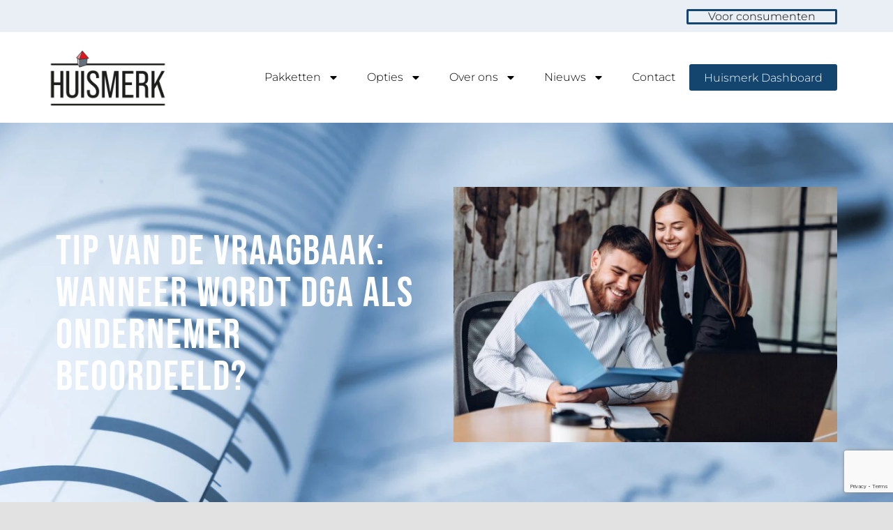

--- FILE ---
content_type: text/html; charset=UTF-8
request_url: https://huismerk.nl/tip-van-de-vraagbaak-wanneer-wordt-dga-als-ondernemer-beoordeeld/
body_size: 162090
content:
<!DOCTYPE html>
<html lang="nl-NL" prefix="og: http://ogp.me/ns# fb: http://ogp.me/ns/fb#">
<head>
	<meta charset="UTF-8">
	<meta name="viewport" content="width=device-width, initial-scale=1.0, viewport-fit=cover" />		<meta name='robots' content='index, follow, max-image-preview:large, max-snippet:-1, max-video-preview:-1' />
<script id="cookieyes" type="text/javascript" src="https://cdn-cookieyes.com/client_data/b156b906de363723165601b7/script.js"></script>
	<!-- This site is optimized with the Yoast SEO plugin v26.5 - https://yoast.com/wordpress/plugins/seo/ -->
	<title>Tip van de vraagbaak: Wanneer wordt DGA als ondernemer beoordeeld? &#8226; Huismerk</title>
	<link rel="canonical" href="https://huismerk.nl/tip-van-de-vraagbaak-wanneer-wordt-dga-als-ondernemer-beoordeeld/" />
	<meta property="og:locale" content="nl_NL" />
	<meta property="og:type" content="article" />
	<meta property="og:title" content="Tip van de vraagbaak: Wanneer wordt DGA als ondernemer beoordeeld? &#8226; Huismerk" />
	<meta property="og:description" content="Tip van de vraagbaak: Wanneer wordt DGA als ondernemer beoordeeld? [&hellip;]" />
	<meta property="og:url" content="https://huismerk.nl/tip-van-de-vraagbaak-wanneer-wordt-dga-als-ondernemer-beoordeeld/" />
	<meta property="og:site_name" content="Huismerk" />
	<meta property="article:published_time" content="2022-02-23T11:47:59+00:00" />
	<meta property="article:modified_time" content="2022-05-24T12:56:57+00:00" />
	<meta property="og:image" content="https://huismerk.nl/wp-content/uploads/2022/02/Wanneer-wordt-DGA-als-ondernemer-beoordeeld2.jpg" />
	<meta property="og:image:width" content="1920" />
	<meta property="og:image:height" content="1280" />
	<meta property="og:image:type" content="image/jpeg" />
	<meta name="author" content="Jan" />
	<meta name="twitter:card" content="summary_large_image" />
	<meta name="twitter:label1" content="Geschreven door" />
	<meta name="twitter:data1" content="Jan" />
	<meta name="twitter:label2" content="Geschatte leestijd" />
	<meta name="twitter:data2" content="1 minuut" />
	<script type="application/ld+json" class="yoast-schema-graph">{"@context":"https://schema.org","@graph":[{"@type":"Article","@id":"https://huismerk.nl/tip-van-de-vraagbaak-wanneer-wordt-dga-als-ondernemer-beoordeeld/#article","isPartOf":{"@id":"https://huismerk.nl/tip-van-de-vraagbaak-wanneer-wordt-dga-als-ondernemer-beoordeeld/"},"author":{"name":"Jan","@id":"https://huismerk.nl/#/schema/person/407db5b16d5ab750ecdcdfa374781e1a"},"headline":"Tip van de vraagbaak: Wanneer wordt DGA als ondernemer beoordeeld?","datePublished":"2022-02-23T11:47:59+00:00","dateModified":"2022-05-24T12:56:57+00:00","mainEntityOfPage":{"@id":"https://huismerk.nl/tip-van-de-vraagbaak-wanneer-wordt-dga-als-ondernemer-beoordeeld/"},"wordCount":151,"commentCount":0,"publisher":{"@id":"https://huismerk.nl/#organization"},"image":{"@id":"https://huismerk.nl/tip-van-de-vraagbaak-wanneer-wordt-dga-als-ondernemer-beoordeeld/#primaryimage"},"thumbnailUrl":"https://huismerk.nl/wp-content/uploads/2022/02/Wanneer-wordt-DGA-als-ondernemer-beoordeeld2.jpg","articleSection":["Huismerk voor adviseurs"],"inLanguage":"nl-NL","potentialAction":[{"@type":"CommentAction","name":"Comment","target":["https://huismerk.nl/tip-van-de-vraagbaak-wanneer-wordt-dga-als-ondernemer-beoordeeld/#respond"]}]},{"@type":"WebPage","@id":"https://huismerk.nl/tip-van-de-vraagbaak-wanneer-wordt-dga-als-ondernemer-beoordeeld/","url":"https://huismerk.nl/tip-van-de-vraagbaak-wanneer-wordt-dga-als-ondernemer-beoordeeld/","name":"Tip van de vraagbaak: Wanneer wordt DGA als ondernemer beoordeeld? &#8226; Huismerk","isPartOf":{"@id":"https://huismerk.nl/#website"},"primaryImageOfPage":{"@id":"https://huismerk.nl/tip-van-de-vraagbaak-wanneer-wordt-dga-als-ondernemer-beoordeeld/#primaryimage"},"image":{"@id":"https://huismerk.nl/tip-van-de-vraagbaak-wanneer-wordt-dga-als-ondernemer-beoordeeld/#primaryimage"},"thumbnailUrl":"https://huismerk.nl/wp-content/uploads/2022/02/Wanneer-wordt-DGA-als-ondernemer-beoordeeld2.jpg","datePublished":"2022-02-23T11:47:59+00:00","dateModified":"2022-05-24T12:56:57+00:00","breadcrumb":{"@id":"https://huismerk.nl/tip-van-de-vraagbaak-wanneer-wordt-dga-als-ondernemer-beoordeeld/#breadcrumb"},"inLanguage":"nl-NL","potentialAction":[{"@type":"ReadAction","target":["https://huismerk.nl/tip-van-de-vraagbaak-wanneer-wordt-dga-als-ondernemer-beoordeeld/"]}]},{"@type":"ImageObject","inLanguage":"nl-NL","@id":"https://huismerk.nl/tip-van-de-vraagbaak-wanneer-wordt-dga-als-ondernemer-beoordeeld/#primaryimage","url":"https://huismerk.nl/wp-content/uploads/2022/02/Wanneer-wordt-DGA-als-ondernemer-beoordeeld2.jpg","contentUrl":"https://huismerk.nl/wp-content/uploads/2022/02/Wanneer-wordt-DGA-als-ondernemer-beoordeeld2.jpg","width":1920,"height":1280,"caption":"A smiling manager and his assistant work in the office"},{"@type":"BreadcrumbList","@id":"https://huismerk.nl/tip-van-de-vraagbaak-wanneer-wordt-dga-als-ondernemer-beoordeeld/#breadcrumb","itemListElement":[{"@type":"ListItem","position":1,"name":"Home","item":"https://huismerk.nl/"},{"@type":"ListItem","position":2,"name":"Tip van de vraagbaak: Wanneer wordt DGA als ondernemer beoordeeld?"}]},{"@type":"WebSite","@id":"https://huismerk.nl/#website","url":"https://huismerk.nl/","name":"Huismerk","description":"","publisher":{"@id":"https://huismerk.nl/#organization"},"potentialAction":[{"@type":"SearchAction","target":{"@type":"EntryPoint","urlTemplate":"https://huismerk.nl/?s={search_term_string}"},"query-input":{"@type":"PropertyValueSpecification","valueRequired":true,"valueName":"search_term_string"}}],"inLanguage":"nl-NL"},{"@type":"Organization","@id":"https://huismerk.nl/#organization","name":"Huismerk","url":"https://huismerk.nl/","logo":{"@type":"ImageObject","inLanguage":"nl-NL","@id":"https://huismerk.nl/#/schema/logo/image/","url":"https://huismerk.nl/wp-content/uploads/2023/06/Huismerk-logo-def-2023.png","contentUrl":"https://huismerk.nl/wp-content/uploads/2023/06/Huismerk-logo-def-2023.png","width":811,"height":407,"caption":"Huismerk"},"image":{"@id":"https://huismerk.nl/#/schema/logo/image/"},"sameAs":["https://www.linkedin.com/company/huismerk-financieel-adviseurs/mycompany/"]},{"@type":"Person","@id":"https://huismerk.nl/#/schema/person/407db5b16d5ab750ecdcdfa374781e1a","name":"Jan","url":"https://huismerk.nl/author/jan/"}]}</script>
	<!-- / Yoast SEO plugin. -->


<link rel="alternate" type="application/rss+xml" title="Huismerk &raquo; feed" href="https://huismerk.nl/feed/" />
<link rel="alternate" type="application/rss+xml" title="Huismerk &raquo; reacties feed" href="https://huismerk.nl/comments/feed/" />
					<link rel="shortcut icon" href="https://huismerk.nl/wp-content/uploads/2021/03/Huismerk-Favicon.png" type="image/x-icon" />
		
		
		
				<link rel="alternate" type="application/rss+xml" title="Huismerk &raquo; Tip van de vraagbaak: Wanneer wordt DGA als ondernemer beoordeeld? reacties feed" href="https://huismerk.nl/tip-van-de-vraagbaak-wanneer-wordt-dga-als-ondernemer-beoordeeld/feed/" />
<link rel="alternate" title="oEmbed (JSON)" type="application/json+oembed" href="https://huismerk.nl/wp-json/oembed/1.0/embed?url=https%3A%2F%2Fhuismerk.nl%2Ftip-van-de-vraagbaak-wanneer-wordt-dga-als-ondernemer-beoordeeld%2F" />
<link rel="alternate" title="oEmbed (XML)" type="text/xml+oembed" href="https://huismerk.nl/wp-json/oembed/1.0/embed?url=https%3A%2F%2Fhuismerk.nl%2Ftip-van-de-vraagbaak-wanneer-wordt-dga-als-ondernemer-beoordeeld%2F&#038;format=xml" />
					<meta name="description" content="Tip van de vraagbaak: Wanneer wordt DGA als ondernemer beoordeeld?

Doorgaans is het de regel dat je als zelfstandig ondernemer wordt getoetst wanneer je 5% of meer aandelen bezit. Is het belang kleiner? Dan is het aantonen van het inkomen conform werkgeversverklaring in combinatie met een loonstrook voldoende. 

Let op! Wanneer de aanvrager"/>
				
		<meta property="og:locale" content="nl_NL"/>
		<meta property="og:type" content="article"/>
		<meta property="og:site_name" content="Huismerk"/>
		<meta property="og:title" content="Tip van de vraagbaak: Wanneer wordt DGA als ondernemer beoordeeld? &#8226; Huismerk"/>
				<meta property="og:description" content="Tip van de vraagbaak: Wanneer wordt DGA als ondernemer beoordeeld?

Doorgaans is het de regel dat je als zelfstandig ondernemer wordt getoetst wanneer je 5% of meer aandelen bezit. Is het belang kleiner? Dan is het aantonen van het inkomen conform werkgeversverklaring in combinatie met een loonstrook voldoende. 

Let op! Wanneer de aanvrager"/>
				<meta property="og:url" content="https://huismerk.nl/tip-van-de-vraagbaak-wanneer-wordt-dga-als-ondernemer-beoordeeld/"/>
										<meta property="article:published_time" content="2022-02-23T11:47:59+00:00"/>
							<meta property="article:modified_time" content="2022-05-24T12:56:57+00:00"/>
								<meta name="author" content="Jan"/>
								<meta property="og:image" content="https://huismerk.nl/wp-content/uploads/2022/02/Wanneer-wordt-DGA-als-ondernemer-beoordeeld2.jpg"/>
		<meta property="og:image:width" content="1920"/>
		<meta property="og:image:height" content="1280"/>
		<meta property="og:image:type" content="image/jpeg"/>
				<style id='wp-img-auto-sizes-contain-inline-css' type='text/css'>
img:is([sizes=auto i],[sizes^="auto," i]){contain-intrinsic-size:3000px 1500px}
/*# sourceURL=wp-img-auto-sizes-contain-inline-css */
</style>
<link rel='stylesheet' id='e-sticky-css' href='https://huismerk.nl/wp-content/plugins/elementor-pro/assets/css/modules/sticky.min.css?ver=3.32.2' type='text/css' media='all' />
<link rel='stylesheet' id='elementor-frontend-css' href='https://huismerk.nl/wp-content/plugins/elementor/assets/css/frontend.min.css?ver=3.33.4' type='text/css' media='all' />
<link rel='stylesheet' id='widget-image-css' href='https://huismerk.nl/wp-content/plugins/elementor/assets/css/widget-image.min.css?ver=3.33.4' type='text/css' media='all' />
<link rel='stylesheet' id='widget-nav-menu-css' href='https://huismerk.nl/wp-content/plugins/elementor-pro/assets/css/widget-nav-menu.min.css?ver=3.32.2' type='text/css' media='all' />
<link rel='stylesheet' id='widget-heading-css' href='https://huismerk.nl/wp-content/plugins/elementor/assets/css/widget-heading.min.css?ver=3.33.4' type='text/css' media='all' />
<link rel='stylesheet' id='widget-spacer-css' href='https://huismerk.nl/wp-content/plugins/elementor/assets/css/widget-spacer.min.css?ver=3.33.4' type='text/css' media='all' />
<link rel='stylesheet' id='widget-post-info-css' href='https://huismerk.nl/wp-content/plugins/elementor-pro/assets/css/widget-post-info.min.css?ver=3.32.2' type='text/css' media='all' />
<link rel='stylesheet' id='widget-icon-list-css' href='https://huismerk.nl/wp-content/plugins/elementor/assets/css/widget-icon-list.min.css?ver=3.33.4' type='text/css' media='all' />
<link rel='stylesheet' id='widget-posts-css' href='https://huismerk.nl/wp-content/plugins/elementor-pro/assets/css/widget-posts.min.css?ver=3.32.2' type='text/css' media='all' />
<link rel='stylesheet' id='elementor-post-5826-css' href='https://huismerk.nl/wp-content/uploads/elementor/css/post-5826.css?ver=1765456099' type='text/css' media='all' />
<link rel='stylesheet' id='elementor-post-5860-css' href='https://huismerk.nl/wp-content/uploads/elementor/css/post-5860.css?ver=1765456099' type='text/css' media='all' />
<link rel='stylesheet' id='GSWPTS-elementor-table-css' href='https://huismerk.nl/wp-content/plugins/sheets-to-wp-table-live-sync/assets/public/styles/elementor.min.css?ver=3.19.2' type='text/css' media='all' />
<link rel='stylesheet' id='GSWPTS-table-responsive-css' href='https://huismerk.nl/wp-content/plugins/sheets-to-wp-table-live-sync-pro/assets/public/styles/frontend.min.css?ver=3.15.0' type='text/css' media='all' />
<link rel='stylesheet' id='GSWPTS-frontend-css-css' href='https://huismerk.nl/wp-content/plugins/sheets-to-wp-table-live-sync/assets/public/styles/frontend.min.css?ver=1765796280' type='text/css' media='all' />
<link rel='stylesheet' id='gswptsProTable_style-1-css' href='https://huismerk.nl/wp-content/plugins/sheets-to-wp-table-live-sync-pro/assets/public/styles/style-1.min.css?ver=1765796280' type='text/css' media='all' />
<link rel='stylesheet' id='elementor-post-5908-css' href='https://huismerk.nl/wp-content/uploads/elementor/css/post-5908.css?ver=1765456099' type='text/css' media='all' />
<link rel='stylesheet' id='elementor-post-6975-css' href='https://huismerk.nl/wp-content/uploads/elementor/css/post-6975.css?ver=1765457162' type='text/css' media='all' />
<link rel='stylesheet' id='36676c30853ef9948ed6af86973118c8-css' href='https://huismerk.nl/wp-content/themes/Avada/assets/css/no-builder/icomoon.min.css?ver=3.11.9' type='text/css' media='all' />
<link rel='stylesheet' id='child-style-css' href='https://huismerk.nl/wp-content/themes/Avada-Child-Theme/style.css?ver=4ae8301155bf8e9c1b8024cfa947fece' type='text/css' media='all' />
<link rel='stylesheet' id='fusion-dynamic-css-css' href='https://huismerk.nl/wp-content/uploads/fusion-styles/775b60d06eb7dca6e111e649f69cc677.min.css?ver=3.11.9' type='text/css' media='all' />
<link rel='stylesheet' id='elementor-gf-local-roboto-css' href='https://huismerk.nl/wp-content/uploads/elementor/google-fonts/css/roboto.css?ver=1745573037' type='text/css' media='all' />
<link rel='stylesheet' id='elementor-gf-local-robotoslab-css' href='https://huismerk.nl/wp-content/uploads/elementor/google-fonts/css/robotoslab.css?ver=1745573053' type='text/css' media='all' />
<link rel='stylesheet' id='elementor-gf-local-bebasneue-css' href='https://huismerk.nl/wp-content/uploads/elementor/google-fonts/css/bebasneue.css?ver=1745573054' type='text/css' media='all' />
<link rel='stylesheet' id='elementor-gf-local-exo2-css' href='https://huismerk.nl/wp-content/uploads/elementor/google-fonts/css/exo2.css?ver=1745573076' type='text/css' media='all' />
<script type="text/javascript" src="https://huismerk.nl/wp-includes/js/jquery/jquery.min.js?ver=3.7.1" id="jquery-core-js"></script>
<script type="text/javascript" src="https://huismerk.nl/wp-includes/js/jquery/jquery-migrate.min.js?ver=3.4.1" id="jquery-migrate-js"></script>
<script type="text/javascript" src="https://huismerk.nl/wp-includes/js/dist/vendor/moment.min.js?ver=2.30.1" id="moment-js"></script>
<script type="text/javascript" id="moment-js-after">
/* <![CDATA[ */
moment.updateLocale( 'nl_NL', {"months":["januari","februari","maart","april","mei","juni","juli","augustus","september","oktober","november","december"],"monthsShort":["jan","feb","mrt","apr","mei","jun","jul","aug","sep","okt","nov","dec"],"weekdays":["zondag","maandag","dinsdag","woensdag","donderdag","vrijdag","zaterdag"],"weekdaysShort":["zo","ma","di","wo","do","vr","za"],"week":{"dow":1},"longDateFormat":{"LT":"g:i a","LTS":null,"L":null,"LL":"F j, Y","LLL":"j F Y H:i","LLLL":null}} );
//# sourceURL=moment-js-after
/* ]]> */
</script>
<script type="text/javascript" src="https://huismerk.nl/wp-content/plugins/sheets-to-wp-table-live-sync/assets/public/common/datatables/tables/js/jquery.datatables.min.js?ver=1765796280" id="GSWPTS-frontend-table-js"></script>
<script type="text/javascript" src="https://huismerk.nl/wp-content/plugins/sheets-to-wp-table-live-sync/assets/public/common/datatables/tables/js/datatables.semanticui.min.js?ver=1765796280" id="GSWPTS-frontend-semantic-js"></script>
<script type="text/javascript" src="https://huismerk.nl/wp-content/plugins/sheets-to-wp-table-live-sync/assets/public/scripts/moment/datetime-moment.js?ver=1765796280" id="datetime-moment-js-js"></script>
<link rel="https://api.w.org/" href="https://huismerk.nl/wp-json/" /><link rel="alternate" title="JSON" type="application/json" href="https://huismerk.nl/wp-json/wp/v2/posts/5197" /><link rel="EditURI" type="application/rsd+xml" title="RSD" href="https://huismerk.nl/xmlrpc.php?rsd" />
<link rel='shortlink' href='https://huismerk.nl/?p=5197' />

		<!-- GA Google Analytics @ https://m0n.co/ga -->
		<script async src="https://www.googletagmanager.com/gtag/js?id=G-6T0SRGZBKB"></script>
		<script>
			window.dataLayer = window.dataLayer || [];
			function gtag(){dataLayer.push(arguments);}
			gtag('js', new Date());
			gtag('config', 'G-6T0SRGZBKB');
		</script>

	<link rel="preload" href="https://huismerk.nl/wp-content/themes/Avada/includes/lib/assets/fonts/icomoon/awb-icons.woff" as="font" type="font/woff" crossorigin><link rel="preload" href="//huismerk.nl/wp-content/themes/Avada/includes/lib/assets/fonts/fontawesome/webfonts/fa-brands-400.woff2" as="font" type="font/woff2" crossorigin><link rel="preload" href="//huismerk.nl/wp-content/themes/Avada/includes/lib/assets/fonts/fontawesome/webfonts/fa-regular-400.woff2" as="font" type="font/woff2" crossorigin><link rel="preload" href="//huismerk.nl/wp-content/themes/Avada/includes/lib/assets/fonts/fontawesome/webfonts/fa-solid-900.woff2" as="font" type="font/woff2" crossorigin><link rel="preload" href="https://huismerk.nl/wp-content/uploads/fusion-icons/Accountant-Pro-v2.0/fonts/Accountant-Pro.ttf?ym7fev" as="font" type="font/ttf" crossorigin><link rel="preload" href="https://huismerk.nl/wp-content/uploads/fusion-gfonts/xn7gYHE41ni1AdIRggexSg.woff2" as="font" type="font/woff2" crossorigin><link rel="preload" href="https://huismerk.nl/wp-content/uploads/fusion-gfonts/JTUSjIg1_i6t8kCHKm459Wlhyw.woff2" as="font" type="font/woff2" crossorigin><link rel="preload" href="https://huismerk.nl/wp-content/uploads/fusion-gfonts/memSYaGs126MiZpBA-UvWbX2vVnXBbObj2OVZyOOSr4dVJWUgsjZ0B4gaVI.woff2" as="font" type="font/woff2" crossorigin><meta name="generator" content="Elementor 3.33.4; features: e_font_icon_svg, additional_custom_breakpoints; settings: css_print_method-external, google_font-enabled, font_display-swap">
			<style>
				.e-con.e-parent:nth-of-type(n+4):not(.e-lazyloaded):not(.e-no-lazyload),
				.e-con.e-parent:nth-of-type(n+4):not(.e-lazyloaded):not(.e-no-lazyload) * {
					background-image: none !important;
				}
				@media screen and (max-height: 1024px) {
					.e-con.e-parent:nth-of-type(n+3):not(.e-lazyloaded):not(.e-no-lazyload),
					.e-con.e-parent:nth-of-type(n+3):not(.e-lazyloaded):not(.e-no-lazyload) * {
						background-image: none !important;
					}
				}
				@media screen and (max-height: 640px) {
					.e-con.e-parent:nth-of-type(n+2):not(.e-lazyloaded):not(.e-no-lazyload),
					.e-con.e-parent:nth-of-type(n+2):not(.e-lazyloaded):not(.e-no-lazyload) * {
						background-image: none !important;
					}
				}
			</style>
			<link rel="icon" href="https://huismerk.nl/wp-content/uploads/2023/06/HuismerkFavi-66x66.png" sizes="32x32" />
<link rel="icon" href="https://huismerk.nl/wp-content/uploads/2023/06/HuismerkFavi-200x200.png" sizes="192x192" />
<link rel="apple-touch-icon" href="https://huismerk.nl/wp-content/uploads/2023/06/HuismerkFavi-200x200.png" />
<meta name="msapplication-TileImage" content="https://huismerk.nl/wp-content/uploads/2023/06/HuismerkFavi.png" />
		<script type="text/javascript">
			var doc = document.documentElement;
			doc.setAttribute( 'data-useragent', navigator.userAgent );
		</script>
		<script async src="https://www.googletagmanager.com/gtag/js?id=UA-64658336-1"></script>
<script>
  window.dataLayer = window.dataLayer || [];
  function gtag(){dataLayer.push(arguments);}
  gtag('js', new Date());

  gtag('config', 'UA-64658336-1', { 'anonymize_ip': true });
</script></head>
<body class="wp-singular post-template-default single single-post postid-5197 single-format-standard wp-theme-Avada wp-child-theme-Avada-Child-Theme fusion-body ltr fusion-sticky-header no-tablet-sticky-header no-mobile-sticky-header no-mobile-slidingbar no-desktop-totop no-mobile-totop fusion-disable-outline fusion-sub-menu-fade mobile-logo-pos-left layout-wide-mode avada-has-boxed-modal-shadow- layout-scroll-offset-full avada-has-zero-margin-offset-top fusion-top-header menu-text-align-center mobile-menu-design-modern fusion-image-hovers fusion-show-pagination-text fusion-header-layout-v3 avada-responsive avada-footer-fx-none avada-menu-highlight-style-textcolor fusion-search-form-clean fusion-main-menu-search-overlay fusion-avatar-circle avada-blog-layout-large avada-blog-archive-layout-large avada-image-rollover-yes avada-image-rollover-direction-fade avada-image-rollover-circle-no avada-header-shadow-no avada-menu-icon-position-left avada-has-megamenu-shadow avada-has-mobile-menu-search avada-has-main-nav-search-icon avada-has-breadcrumb-mobile-hidden avada-has-titlebar-bar_and_content avada-header-border-color-full-transparent avada-has-transparent-timeline_color avada-has-pagination-width_height avada-flyout-menu-direction-fade avada-ec-views-v1 elementor-default elementor-template-full-width elementor-kit-5826 elementor-page-6975">
		<header data-elementor-type="header" data-elementor-id="5860" class="elementor elementor-5860 elementor-location-header" data-elementor-post-type="elementor_library">
			<div class="elementor-element elementor-element-3481fc2 e-flex e-con-boxed e-con e-parent" data-id="3481fc2" data-element_type="container" data-settings="{&quot;background_background&quot;:&quot;classic&quot;,&quot;sticky&quot;:&quot;top&quot;,&quot;sticky_on&quot;:[&quot;desktop&quot;,&quot;tablet&quot;,&quot;mobile&quot;],&quot;sticky_offset&quot;:0,&quot;sticky_effects_offset&quot;:0,&quot;sticky_anchor_link_offset&quot;:0}">
					<div class="e-con-inner">
		<div class="elementor-element elementor-element-33ebbd9 e-flex e-con-boxed e-con e-parent" data-id="33ebbd9" data-element_type="container">
					<div class="e-con-inner">
				<div class="elementor-element elementor-element-1dc62a3 elementor-widget elementor-widget-button" data-id="1dc62a3" data-element_type="widget" data-widget_type="button.default">
				<div class="elementor-widget-container">
									<div class="elementor-button-wrapper">
					<a class="elementor-button elementor-button-link elementor-size-xs" href="https://huismerk.nl/voor-consumenten/">
						<span class="elementor-button-content-wrapper">
									<span class="elementor-button-text">Voor consumenten</span>
					</span>
					</a>
				</div>
								</div>
				</div>
					</div>
				</div>
					</div>
				</div>
		<div class="elementor-element elementor-element-8d97574 e-flex e-con-boxed e-con e-parent" data-id="8d97574" data-element_type="container" data-settings="{&quot;background_background&quot;:&quot;classic&quot;,&quot;sticky&quot;:&quot;top&quot;,&quot;sticky_on&quot;:[&quot;desktop&quot;,&quot;tablet&quot;,&quot;mobile&quot;],&quot;sticky_offset&quot;:0,&quot;sticky_effects_offset&quot;:0,&quot;sticky_anchor_link_offset&quot;:0}">
					<div class="e-con-inner">
				<div class="elementor-element elementor-element-afe6ae0 elementor-widget elementor-widget-image" data-id="afe6ae0" data-element_type="widget" data-widget_type="image.default">
				<div class="elementor-widget-container">
																<a href="https://huismerk.nl/">
							<img src="https://huismerk.nl/wp-content/uploads/elementor/thumbs/Huismerk-logo-def-2023-q8isaxqd9j88ri9h3x7eie09l11qxm364khm14ikg0.png" title="" alt="nope" loading="lazy" />								</a>
															</div>
				</div>
		<div class="elementor-element elementor-element-2b0a1bc e-flex e-con-boxed e-con e-parent" data-id="2b0a1bc" data-element_type="container">
					<div class="e-con-inner">
				<div class="elementor-element elementor-element-1f66670 elementor-hidden-tablet elementor-hidden-mobile elementor-widget elementor-widget-button" data-id="1f66670" data-element_type="widget" data-widget_type="button.default">
				<div class="elementor-widget-container">
									<div class="elementor-button-wrapper">
					<a class="elementor-button elementor-button-link elementor-size-sm" href="https://huismerk.nl/dashboard/">
						<span class="elementor-button-content-wrapper">
									<span class="elementor-button-text">Huismerk Dashboard</span>
					</span>
					</a>
				</div>
								</div>
				</div>
				<div class="elementor-element elementor-element-e518b85 elementor-nav-menu--dropdown-tablet elementor-nav-menu__text-align-aside elementor-nav-menu--toggle elementor-nav-menu--burger elementor-widget elementor-widget-nav-menu" data-id="e518b85" data-element_type="widget" data-settings="{&quot;layout&quot;:&quot;horizontal&quot;,&quot;submenu_icon&quot;:{&quot;value&quot;:&quot;&lt;svg aria-hidden=\&quot;true\&quot; class=\&quot;e-font-icon-svg e-fas-caret-down\&quot; viewBox=\&quot;0 0 320 512\&quot; xmlns=\&quot;http:\/\/www.w3.org\/2000\/svg\&quot;&gt;&lt;path d=\&quot;M31.3 192h257.3c17.8 0 26.7 21.5 14.1 34.1L174.1 354.8c-7.8 7.8-20.5 7.8-28.3 0L17.2 226.1C4.6 213.5 13.5 192 31.3 192z\&quot;&gt;&lt;\/path&gt;&lt;\/svg&gt;&quot;,&quot;library&quot;:&quot;fa-solid&quot;},&quot;toggle&quot;:&quot;burger&quot;}" data-widget_type="nav-menu.default">
				<div class="elementor-widget-container">
								<nav aria-label="Menu" class="elementor-nav-menu--main elementor-nav-menu__container elementor-nav-menu--layout-horizontal e--pointer-underline e--animation-fade">
				<ul id="menu-1-e518b85" class="elementor-nav-menu"><li class="menu-item menu-item-type-post_type menu-item-object-page menu-item-has-children menu-item-5900"><a href="https://huismerk.nl/pakketten/" class="elementor-item">Pakketten</a>
<ul class="sub-menu elementor-nav-menu--dropdown">
	<li class="menu-item menu-item-type-post_type menu-item-object-page menu-item-6177"><a href="https://huismerk.nl/pakketten/" class="elementor-sub-item">Onze pakketten</a></li>
	<li class="menu-item menu-item-type-post_type menu-item-object-page menu-item-6517"><a href="https://huismerk.nl/huismerk-flex/" class="elementor-sub-item">Huismerk Flex</a></li>
	<li class="menu-item menu-item-type-post_type menu-item-object-page menu-item-6518"><a href="https://huismerk.nl/huismerk-smart/" class="elementor-sub-item">Huismerk Smart</a></li>
	<li class="menu-item menu-item-type-post_type menu-item-object-page menu-item-6516"><a href="https://huismerk.nl/huismerk-comfort/" class="elementor-sub-item">Huismerk Comfort</a></li>
</ul>
</li>
<li class="menu-item menu-item-type-custom menu-item-object-custom menu-item-has-children menu-item-9067"><a class="elementor-item">Opties</a>
<ul class="sub-menu elementor-nav-menu--dropdown">
	<li class="menu-item menu-item-type-post_type menu-item-object-page menu-item-9071"><a href="https://huismerk.nl/advieskeuze/" class="elementor-sub-item">Advieskeuze</a></li>
	<li class="menu-item menu-item-type-post_type menu-item-object-page menu-item-9068"><a href="https://huismerk.nl/fintool/" class="elementor-sub-item">Fintool</a></li>
	<li class="menu-item menu-item-type-post_type menu-item-object-page menu-item-9073"><a href="https://huismerk.nl/moneyview/" class="elementor-sub-item">MoneyView</a></li>
	<li class="menu-item menu-item-type-post_type menu-item-object-page menu-item-9070"><a href="https://huismerk.nl/nationale-taxatie-service/" class="elementor-sub-item">Nationale Taxatie Service</a></li>
	<li class="menu-item menu-item-type-post_type menu-item-object-page menu-item-9072"><a href="https://huismerk.nl/nationale-waarborg/" class="elementor-sub-item">Nationale Waarborg</a></li>
	<li class="menu-item menu-item-type-post_type menu-item-object-page menu-item-9069"><a href="https://huismerk.nl/positief-wonen/" class="elementor-sub-item">Positief Wonen</a></li>
	<li class="menu-item menu-item-type-post_type menu-item-object-page menu-item-9074"><a href="https://huismerk.nl/zakelijk-inkomen/" class="elementor-sub-item">Zakelijk Inkomen</a></li>
	<li class="menu-item menu-item-type-post_type menu-item-object-page menu-item-9597"><a href="https://huismerk.nl/het-scheidingsplatform/" class="elementor-sub-item">Het Scheidingsplatform</a></li>
</ul>
</li>
<li class="menu-item menu-item-type-post_type menu-item-object-page menu-item-has-children menu-item-5899"><a href="https://huismerk.nl/over-ons/" class="elementor-item">Over ons</a>
<ul class="sub-menu elementor-nav-menu--dropdown">
	<li class="menu-item menu-item-type-custom menu-item-object-custom menu-item-6885"><a href="https://huismerk.nl/over-ons/" class="elementor-sub-item">Over ons</a></li>
	<li class="menu-item menu-item-type-custom menu-item-object-custom menu-item-6508"><a target="_blank" href="https://romeofd.nl/werken-bij-romeo/" class="elementor-sub-item">Vacatures</a></li>
	<li class="menu-item menu-item-type-post_type menu-item-object-page menu-item-6509"><a href="https://huismerk.nl/ambassador-program/" class="elementor-sub-item">Ambassador Program</a></li>
</ul>
</li>
<li class="menu-item menu-item-type-post_type menu-item-object-page menu-item-has-children menu-item-8187"><a href="https://huismerk.nl/nieuws/" class="elementor-item">Nieuws</a>
<ul class="sub-menu elementor-nav-menu--dropdown">
	<li class="menu-item menu-item-type-custom menu-item-object-custom menu-item-8406"><a href="https://huismerk.nl/nieuws" class="elementor-sub-item">Huismerk Nieuws</a></li>
	<li class="menu-item menu-item-type-post_type menu-item-object-page menu-item-8405"><a href="https://huismerk.nl/webinars/" class="elementor-sub-item">Huismerk Webinars</a></li>
</ul>
</li>
<li class="menu-item menu-item-type-post_type menu-item-object-page menu-item-9413"><a href="https://huismerk.nl/contact/" class="elementor-item">Contact</a></li>
</ul>			</nav>
					<div class="elementor-menu-toggle" role="button" tabindex="0" aria-label="Menu toggle" aria-expanded="false">
			<svg aria-hidden="true" role="presentation" class="elementor-menu-toggle__icon--open e-font-icon-svg e-eicon-menu-bar" viewBox="0 0 1000 1000" xmlns="http://www.w3.org/2000/svg"><path d="M104 333H896C929 333 958 304 958 271S929 208 896 208H104C71 208 42 237 42 271S71 333 104 333ZM104 583H896C929 583 958 554 958 521S929 458 896 458H104C71 458 42 487 42 521S71 583 104 583ZM104 833H896C929 833 958 804 958 771S929 708 896 708H104C71 708 42 737 42 771S71 833 104 833Z"></path></svg><svg aria-hidden="true" role="presentation" class="elementor-menu-toggle__icon--close e-font-icon-svg e-eicon-close" viewBox="0 0 1000 1000" xmlns="http://www.w3.org/2000/svg"><path d="M742 167L500 408 258 167C246 154 233 150 217 150 196 150 179 158 167 167 154 179 150 196 150 212 150 229 154 242 171 254L408 500 167 742C138 771 138 800 167 829 196 858 225 858 254 829L496 587 738 829C750 842 767 846 783 846 800 846 817 842 829 829 842 817 846 804 846 783 846 767 842 750 829 737L588 500 833 258C863 229 863 200 833 171 804 137 775 137 742 167Z"></path></svg>		</div>
					<nav class="elementor-nav-menu--dropdown elementor-nav-menu__container" aria-hidden="true">
				<ul id="menu-2-e518b85" class="elementor-nav-menu"><li class="menu-item menu-item-type-post_type menu-item-object-page menu-item-has-children menu-item-5900"><a href="https://huismerk.nl/pakketten/" class="elementor-item" tabindex="-1">Pakketten</a>
<ul class="sub-menu elementor-nav-menu--dropdown">
	<li class="menu-item menu-item-type-post_type menu-item-object-page menu-item-6177"><a href="https://huismerk.nl/pakketten/" class="elementor-sub-item" tabindex="-1">Onze pakketten</a></li>
	<li class="menu-item menu-item-type-post_type menu-item-object-page menu-item-6517"><a href="https://huismerk.nl/huismerk-flex/" class="elementor-sub-item" tabindex="-1">Huismerk Flex</a></li>
	<li class="menu-item menu-item-type-post_type menu-item-object-page menu-item-6518"><a href="https://huismerk.nl/huismerk-smart/" class="elementor-sub-item" tabindex="-1">Huismerk Smart</a></li>
	<li class="menu-item menu-item-type-post_type menu-item-object-page menu-item-6516"><a href="https://huismerk.nl/huismerk-comfort/" class="elementor-sub-item" tabindex="-1">Huismerk Comfort</a></li>
</ul>
</li>
<li class="menu-item menu-item-type-custom menu-item-object-custom menu-item-has-children menu-item-9067"><a class="elementor-item" tabindex="-1">Opties</a>
<ul class="sub-menu elementor-nav-menu--dropdown">
	<li class="menu-item menu-item-type-post_type menu-item-object-page menu-item-9071"><a href="https://huismerk.nl/advieskeuze/" class="elementor-sub-item" tabindex="-1">Advieskeuze</a></li>
	<li class="menu-item menu-item-type-post_type menu-item-object-page menu-item-9068"><a href="https://huismerk.nl/fintool/" class="elementor-sub-item" tabindex="-1">Fintool</a></li>
	<li class="menu-item menu-item-type-post_type menu-item-object-page menu-item-9073"><a href="https://huismerk.nl/moneyview/" class="elementor-sub-item" tabindex="-1">MoneyView</a></li>
	<li class="menu-item menu-item-type-post_type menu-item-object-page menu-item-9070"><a href="https://huismerk.nl/nationale-taxatie-service/" class="elementor-sub-item" tabindex="-1">Nationale Taxatie Service</a></li>
	<li class="menu-item menu-item-type-post_type menu-item-object-page menu-item-9072"><a href="https://huismerk.nl/nationale-waarborg/" class="elementor-sub-item" tabindex="-1">Nationale Waarborg</a></li>
	<li class="menu-item menu-item-type-post_type menu-item-object-page menu-item-9069"><a href="https://huismerk.nl/positief-wonen/" class="elementor-sub-item" tabindex="-1">Positief Wonen</a></li>
	<li class="menu-item menu-item-type-post_type menu-item-object-page menu-item-9074"><a href="https://huismerk.nl/zakelijk-inkomen/" class="elementor-sub-item" tabindex="-1">Zakelijk Inkomen</a></li>
	<li class="menu-item menu-item-type-post_type menu-item-object-page menu-item-9597"><a href="https://huismerk.nl/het-scheidingsplatform/" class="elementor-sub-item" tabindex="-1">Het Scheidingsplatform</a></li>
</ul>
</li>
<li class="menu-item menu-item-type-post_type menu-item-object-page menu-item-has-children menu-item-5899"><a href="https://huismerk.nl/over-ons/" class="elementor-item" tabindex="-1">Over ons</a>
<ul class="sub-menu elementor-nav-menu--dropdown">
	<li class="menu-item menu-item-type-custom menu-item-object-custom menu-item-6885"><a href="https://huismerk.nl/over-ons/" class="elementor-sub-item" tabindex="-1">Over ons</a></li>
	<li class="menu-item menu-item-type-custom menu-item-object-custom menu-item-6508"><a target="_blank" href="https://romeofd.nl/werken-bij-romeo/" class="elementor-sub-item" tabindex="-1">Vacatures</a></li>
	<li class="menu-item menu-item-type-post_type menu-item-object-page menu-item-6509"><a href="https://huismerk.nl/ambassador-program/" class="elementor-sub-item" tabindex="-1">Ambassador Program</a></li>
</ul>
</li>
<li class="menu-item menu-item-type-post_type menu-item-object-page menu-item-has-children menu-item-8187"><a href="https://huismerk.nl/nieuws/" class="elementor-item" tabindex="-1">Nieuws</a>
<ul class="sub-menu elementor-nav-menu--dropdown">
	<li class="menu-item menu-item-type-custom menu-item-object-custom menu-item-8406"><a href="https://huismerk.nl/nieuws" class="elementor-sub-item" tabindex="-1">Huismerk Nieuws</a></li>
	<li class="menu-item menu-item-type-post_type menu-item-object-page menu-item-8405"><a href="https://huismerk.nl/webinars/" class="elementor-sub-item" tabindex="-1">Huismerk Webinars</a></li>
</ul>
</li>
<li class="menu-item menu-item-type-post_type menu-item-object-page menu-item-9413"><a href="https://huismerk.nl/contact/" class="elementor-item" tabindex="-1">Contact</a></li>
</ul>			</nav>
						</div>
				</div>
					</div>
				</div>
					</div>
				</div>
				</header>
				<div data-elementor-type="single-post" data-elementor-id="6975" class="elementor elementor-6975 elementor-location-single post-5197 post type-post status-publish format-standard has-post-thumbnail hentry category-huismerk-voor-adviseurs" data-elementor-post-type="elementor_library">
			<div class="elementor-element elementor-element-4d906214 e-flex e-con-boxed e-con e-parent" data-id="4d906214" data-element_type="container" data-settings="{&quot;background_background&quot;:&quot;classic&quot;}">
					<div class="e-con-inner">
		<div class="elementor-element elementor-element-572f83e3 e-flex e-con-boxed e-con e-child" data-id="572f83e3" data-element_type="container">
					<div class="e-con-inner">
				<div class="elementor-element elementor-element-ab3c84d elementor-widget elementor-widget-theme-post-title elementor-page-title elementor-widget-heading" data-id="ab3c84d" data-element_type="widget" data-widget_type="theme-post-title.default">
				<div class="elementor-widget-container">
					<h1 class="elementor-heading-title elementor-size-default">Tip van de vraagbaak: Wanneer wordt DGA als ondernemer beoordeeld?</h1>				</div>
				</div>
					</div>
				</div>
		<div class="elementor-element elementor-element-7127f66f e-flex e-con-boxed e-con e-child" data-id="7127f66f" data-element_type="container">
					<div class="e-con-inner">
				<div class="elementor-element elementor-element-b14cf9d elementor-widget elementor-widget-theme-post-featured-image elementor-widget-image" data-id="b14cf9d" data-element_type="widget" data-widget_type="theme-post-featured-image.default">
				<div class="elementor-widget-container">
															<img width="1024" height="683" src="https://huismerk.nl/wp-content/uploads/2022/02/Wanneer-wordt-DGA-als-ondernemer-beoordeeld2-1024x683.jpg" class="attachment-large size-large wp-image-5343 lazyload" alt="" srcset="data:image/svg+xml,%3Csvg%20xmlns%3D%27http%3A%2F%2Fwww.w3.org%2F2000%2Fsvg%27%20width%3D%271920%27%20height%3D%271280%27%20viewBox%3D%270%200%201920%201280%27%3E%3Crect%20width%3D%271920%27%20height%3D%271280%27%20fill-opacity%3D%220%22%2F%3E%3C%2Fsvg%3E" data-orig-src="https://huismerk.nl/wp-content/uploads/2022/02/Wanneer-wordt-DGA-als-ondernemer-beoordeeld2-1024x683.jpg" data-srcset="https://huismerk.nl/wp-content/uploads/2022/02/Wanneer-wordt-DGA-als-ondernemer-beoordeeld2-200x133.jpg 200w, https://huismerk.nl/wp-content/uploads/2022/02/Wanneer-wordt-DGA-als-ondernemer-beoordeeld2-300x200.jpg 300w, https://huismerk.nl/wp-content/uploads/2022/02/Wanneer-wordt-DGA-als-ondernemer-beoordeeld2-400x267.jpg 400w, https://huismerk.nl/wp-content/uploads/2022/02/Wanneer-wordt-DGA-als-ondernemer-beoordeeld2-600x400.jpg 600w, https://huismerk.nl/wp-content/uploads/2022/02/Wanneer-wordt-DGA-als-ondernemer-beoordeeld2-768x512.jpg 768w, https://huismerk.nl/wp-content/uploads/2022/02/Wanneer-wordt-DGA-als-ondernemer-beoordeeld2-800x533.jpg 800w, https://huismerk.nl/wp-content/uploads/2022/02/Wanneer-wordt-DGA-als-ondernemer-beoordeeld2-1024x683.jpg 1024w, https://huismerk.nl/wp-content/uploads/2022/02/Wanneer-wordt-DGA-als-ondernemer-beoordeeld2-1200x800.jpg 1200w, https://huismerk.nl/wp-content/uploads/2022/02/Wanneer-wordt-DGA-als-ondernemer-beoordeeld2-1536x1024.jpg 1536w, https://huismerk.nl/wp-content/uploads/2022/02/Wanneer-wordt-DGA-als-ondernemer-beoordeeld2.jpg 1920w" data-sizes="auto" />															</div>
				</div>
					</div>
				</div>
					</div>
				</div>
		<div class="elementor-element elementor-element-cdaf222 e-flex e-con-boxed e-con e-parent" data-id="cdaf222" data-element_type="container" data-settings="{&quot;background_background&quot;:&quot;classic&quot;}">
					<div class="e-con-inner">
				<div class="elementor-element elementor-element-8107691 elementor-widget elementor-widget-spacer" data-id="8107691" data-element_type="widget" data-widget_type="spacer.default">
				<div class="elementor-widget-container">
							<div class="elementor-spacer">
			<div class="elementor-spacer-inner"></div>
		</div>
						</div>
				</div>
		<div class="elementor-element elementor-element-0d85810 e-con-full e-flex e-con e-child" data-id="0d85810" data-element_type="container">
		<div class="elementor-element elementor-element-f07feac e-con-full e-flex e-con e-child" data-id="f07feac" data-element_type="container">
				<div class="elementor-element elementor-element-ed26965 elementor-widget elementor-widget-post-info" data-id="ed26965" data-element_type="widget" data-widget_type="post-info.default">
				<div class="elementor-widget-container">
							<ul class="elementor-inline-items elementor-icon-list-items elementor-post-info">
								<li class="elementor-icon-list-item elementor-repeater-item-632b70e elementor-inline-item" itemprop="datePublished">
						<a href="https://huismerk.nl/2022/02/23/">
														<span class="elementor-icon-list-text elementor-post-info__item elementor-post-info__item--type-date">
										<time>23/02/2022</time>					</span>
									</a>
				</li>
				<li class="elementor-icon-list-item elementor-repeater-item-fd094f8 elementor-inline-item">
													<span class="elementor-icon-list-text elementor-post-info__item elementor-post-info__item--type-time">
										<time>11:47 am</time>					</span>
								</li>
				<li class="elementor-icon-list-item elementor-repeater-item-0eb6a7d elementor-inline-item" itemprop="commentCount">
						<a href="https://huismerk.nl/tip-van-de-vraagbaak-wanneer-wordt-dga-als-ondernemer-beoordeeld/#respond">
														<span class="elementor-icon-list-text elementor-post-info__item elementor-post-info__item--type-comments">
										Geen reacties					</span>
									</a>
				</li>
				</ul>
						</div>
				</div>
				<div class="elementor-element elementor-element-93a3712 elementor-hidden-desktop elementor-hidden-tablet elementor-widget elementor-widget-post-info" data-id="93a3712" data-element_type="widget" data-widget_type="post-info.default">
				<div class="elementor-widget-container">
							<ul class="elementor-inline-items elementor-icon-list-items elementor-post-info">
								<li class="elementor-icon-list-item elementor-repeater-item-7862baf elementor-inline-item" itemprop="datePublished">
						<a href="https://huismerk.nl/2022/02/23/">
											<span class="elementor-icon-list-icon">
								<svg aria-hidden="true" class="e-font-icon-svg e-fas-calendar" viewBox="0 0 448 512" xmlns="http://www.w3.org/2000/svg"><path d="M12 192h424c6.6 0 12 5.4 12 12v260c0 26.5-21.5 48-48 48H48c-26.5 0-48-21.5-48-48V204c0-6.6 5.4-12 12-12zm436-44v-36c0-26.5-21.5-48-48-48h-48V12c0-6.6-5.4-12-12-12h-40c-6.6 0-12 5.4-12 12v52H160V12c0-6.6-5.4-12-12-12h-40c-6.6 0-12 5.4-12 12v52H48C21.5 64 0 85.5 0 112v36c0 6.6 5.4 12 12 12h424c6.6 0 12-5.4 12-12z"></path></svg>							</span>
									<span class="elementor-icon-list-text elementor-post-info__item elementor-post-info__item--type-date">
										<time>februari 23, 2022</time>					</span>
									</a>
				</li>
				<li class="elementor-icon-list-item elementor-repeater-item-53fc43f elementor-inline-item">
										<span class="elementor-icon-list-icon">
								<svg aria-hidden="true" class="e-font-icon-svg e-far-clock" viewBox="0 0 512 512" xmlns="http://www.w3.org/2000/svg"><path d="M256 8C119 8 8 119 8 256s111 248 248 248 248-111 248-248S393 8 256 8zm0 448c-110.5 0-200-89.5-200-200S145.5 56 256 56s200 89.5 200 200-89.5 200-200 200zm61.8-104.4l-84.9-61.7c-3.1-2.3-4.9-5.9-4.9-9.7V116c0-6.6 5.4-12 12-12h32c6.6 0 12 5.4 12 12v141.7l66.8 48.6c5.4 3.9 6.5 11.4 2.6 16.8L334.6 349c-3.9 5.3-11.4 6.5-16.8 2.6z"></path></svg>							</span>
									<span class="elementor-icon-list-text elementor-post-info__item elementor-post-info__item--type-time">
										<time>11:47</time>					</span>
								</li>
				<li class="elementor-icon-list-item elementor-repeater-item-5ba714e elementor-inline-item" itemprop="commentCount">
						<a href="https://huismerk.nl/tip-van-de-vraagbaak-wanneer-wordt-dga-als-ondernemer-beoordeeld/#respond">
											<span class="elementor-icon-list-icon">
								<svg aria-hidden="true" class="e-font-icon-svg e-far-comment-dots" viewBox="0 0 512 512" xmlns="http://www.w3.org/2000/svg"><path d="M144 208c-17.7 0-32 14.3-32 32s14.3 32 32 32 32-14.3 32-32-14.3-32-32-32zm112 0c-17.7 0-32 14.3-32 32s14.3 32 32 32 32-14.3 32-32-14.3-32-32-32zm112 0c-17.7 0-32 14.3-32 32s14.3 32 32 32 32-14.3 32-32-14.3-32-32-32zM256 32C114.6 32 0 125.1 0 240c0 47.6 19.9 91.2 52.9 126.3C38 405.7 7 439.1 6.5 439.5c-6.6 7-8.4 17.2-4.6 26S14.4 480 24 480c61.5 0 110-25.7 139.1-46.3C192 442.8 223.2 448 256 448c141.4 0 256-93.1 256-208S397.4 32 256 32zm0 368c-26.7 0-53.1-4.1-78.4-12.1l-22.7-7.2-19.5 13.8c-14.3 10.1-33.9 21.4-57.5 29 7.3-12.1 14.4-25.7 19.9-40.2l10.6-28.1-20.6-21.8C69.7 314.1 48 282.2 48 240c0-88.2 93.3-160 208-160s208 71.8 208 160-93.3 160-208 160z"></path></svg>							</span>
									<span class="elementor-icon-list-text elementor-post-info__item elementor-post-info__item--type-comments">
										Geen reacties					</span>
									</a>
				</li>
				</ul>
						</div>
				</div>
				<div class="elementor-element elementor-element-6d673c1 elementor-widget elementor-widget-theme-post-content" data-id="6d673c1" data-element_type="widget" data-widget_type="theme-post-content.default">
				<div class="elementor-widget-container">
					<p><b>Tip van de vraagbaak: </b><b>Wanneer wordt DGA als ondernemer beoordeeld?</b></p>
<p><span style="font-weight: 400;">Doorgaans is het de regel dat je als zelfstandig ondernemer wordt getoetst wanneer je 5% of meer aandelen bezit. Is het belang kleiner? Dan is het aantonen van het inkomen conform werkgeversverklaring in combinatie met een loonstrook voldoende. </span></p>
<p><span style="font-weight: 400;">Let op! Wanneer de aanvrager Directeur-grootaandeelhouder (DGA) is, zien wij dit terug op zijn werkgeversverklaring. De werkgever heeft de ruimte om weer te geven voor welk percentage de aanvrager aandeelhouder is.</span></p>
<p><span style="font-weight: 400;">Wanneer je inhoudelijke vragen hebt omtrent beoordeling inkomen DGA (zoals toetsing overwinst, het meenemen van dividenduitkering of (deels) inkomen uit loondienst) kun je deze kwijt bij een rekenexpert zoals bijvoorbeeld Zakelijke Inkomen (</span><a href="https://www.zakelijkinkomen.nl/"><span style="font-weight: 400;">https://www.zakelijkinkomen.nl/</span></a><span style="font-weight: 400;"> tel: 085 – 489 05 21). </span><span style="font-weight: 400;">Zij kunnen je gericht tekst en uitleg geven of wellicht een alternatief bieden.</span></p>
<p class="p1">Wanneer wordt DGA als ondernemer beoordeeld. Bekijk <a href="https://huismerk.nl/wp-content/uploads/2022/02/Overzicht-DGA-als-ondernemer.pdf"><strong>hier</strong></a> het overzicht van de geldverstrekker</p>
				</div>
				</div>
				</div>
		<div class="elementor-element elementor-element-548a324 e-con-full e-flex e-con e-child" data-id="548a324" data-element_type="container">
				<div class="elementor-element elementor-element-7bd254f elementor-grid-1 elementor-grid-tablet-2 elementor-grid-mobile-1 elementor-posts--thumbnail-top elementor-widget elementor-widget-posts" data-id="7bd254f" data-element_type="widget" data-settings="{&quot;classic_columns&quot;:&quot;1&quot;,&quot;classic_columns_tablet&quot;:&quot;2&quot;,&quot;classic_columns_mobile&quot;:&quot;1&quot;,&quot;classic_row_gap&quot;:{&quot;unit&quot;:&quot;px&quot;,&quot;size&quot;:35,&quot;sizes&quot;:[]},&quot;classic_row_gap_tablet&quot;:{&quot;unit&quot;:&quot;px&quot;,&quot;size&quot;:&quot;&quot;,&quot;sizes&quot;:[]},&quot;classic_row_gap_mobile&quot;:{&quot;unit&quot;:&quot;px&quot;,&quot;size&quot;:&quot;&quot;,&quot;sizes&quot;:[]}}" data-widget_type="posts.classic">
				<div class="elementor-widget-container">
							<div class="elementor-posts-container elementor-posts elementor-posts--skin-classic elementor-grid" role="list">
				<article class="elementor-post elementor-grid-item post-10118 post type-post status-publish format-standard has-post-thumbnail hentry category-uncategorized" role="listitem">
				<a class="elementor-post__thumbnail__link" href="https://huismerk.nl/terugblik-op-de-laatste-ai-dag-de-toekomst-van-de-hypotheekbranche-in-het-louwman-museum/" tabindex="-1" >
			<div class="elementor-post__thumbnail"><img width="300" height="191" src="https://huismerk.nl/wp-content/uploads/2025/12/3-300x191.jpg" class="attachment-medium size-medium wp-image-10120 lazyload" alt="" data-orig-src="https://huismerk.nl/wp-content/uploads/2025/12/3-300x191.jpg" data-srcset="https://huismerk.nl/wp-content/uploads/2025/12/3-66x42.jpg 66w, https://huismerk.nl/wp-content/uploads/2025/12/3-200x127.jpg 200w, https://huismerk.nl/wp-content/uploads/2025/12/3-300x191.jpg 300w, https://huismerk.nl/wp-content/uploads/2025/12/3-320x203.jpg 320w, https://huismerk.nl/wp-content/uploads/2025/12/3-400x254.jpg 400w, https://huismerk.nl/wp-content/uploads/2025/12/3-600x381.jpg 600w, https://huismerk.nl/wp-content/uploads/2025/12/3-669x425.jpg 669w, https://huismerk.nl/wp-content/uploads/2025/12/3-700x445.jpg 700w, https://huismerk.nl/wp-content/uploads/2025/12/3-768x488.jpg 768w, https://huismerk.nl/wp-content/uploads/2025/12/3-800x508.jpg 800w, https://huismerk.nl/wp-content/uploads/2025/12/3-1024x651.jpg 1024w, https://huismerk.nl/wp-content/uploads/2025/12/3-1200x762.jpg 1200w, https://huismerk.nl/wp-content/uploads/2025/12/3-1536x976.jpg 1536w, https://huismerk.nl/wp-content/uploads/2025/12/3.jpg 1700w" data-sizes="auto" /></div>
		</a>
				<div class="elementor-post__text">
				<h3 class="elementor-post__title">
			<a href="https://huismerk.nl/terugblik-op-de-laatste-ai-dag-de-toekomst-van-de-hypotheekbranche-in-het-louwman-museum/" >
				Terugblik op de laatste AI-dag: De Toekomst van de Hypotheekbranche in het Louwman Museum			</a>
		</h3>
				<div class="elementor-post__meta-data">
					<span class="elementor-post-date">
			december 11, 2025		</span>
				</div>
		
		<a class="elementor-post__read-more" href="https://huismerk.nl/terugblik-op-de-laatste-ai-dag-de-toekomst-van-de-hypotheekbranche-in-het-louwman-museum/" aria-label="Lees meer over Terugblik op de laatste AI-dag: De Toekomst van de Hypotheekbranche in het Louwman Museum" tabindex="-1" >
			Lees meer		</a>

				</div>
				</article>
				<article class="elementor-post elementor-grid-item post-10114 post type-post status-publish format-standard has-post-thumbnail hentry category-webinar" role="listitem">
				<a class="elementor-post__thumbnail__link" href="https://huismerk.nl/webinar-bijbouwe-en-romeo-samen-10-jaar/" tabindex="-1" >
			<div class="elementor-post__thumbnail"><img width="300" height="163" src="https://huismerk.nl/wp-content/uploads/2025/12/Scherm­afbeelding-2025-12-08-om-14.05.22-300x163.png" class="attachment-medium size-medium wp-image-10113 lazyload" alt="" data-orig-src="https://huismerk.nl/wp-content/uploads/2025/12/Scherm­afbeelding-2025-12-08-om-14.05.22-300x163.png" data-srcset="https://huismerk.nl/wp-content/uploads/2025/12/Scherm­afbeelding-2025-12-08-om-14.05.22-66x36.png 66w, https://huismerk.nl/wp-content/uploads/2025/12/Scherm­afbeelding-2025-12-08-om-14.05.22-200x109.png 200w, https://huismerk.nl/wp-content/uploads/2025/12/Scherm­afbeelding-2025-12-08-om-14.05.22-300x163.png 300w, https://huismerk.nl/wp-content/uploads/2025/12/Scherm­afbeelding-2025-12-08-om-14.05.22-320x174.png 320w, https://huismerk.nl/wp-content/uploads/2025/12/Scherm­afbeelding-2025-12-08-om-14.05.22-400x217.png 400w, https://huismerk.nl/wp-content/uploads/2025/12/Scherm­afbeelding-2025-12-08-om-14.05.22-600x326.png 600w, https://huismerk.nl/wp-content/uploads/2025/12/Scherm­afbeelding-2025-12-08-om-14.05.22-669x364.png 669w, https://huismerk.nl/wp-content/uploads/2025/12/Scherm­afbeelding-2025-12-08-om-14.05.22-700x381.png 700w, https://huismerk.nl/wp-content/uploads/2025/12/Scherm­afbeelding-2025-12-08-om-14.05.22-768x418.png 768w, https://huismerk.nl/wp-content/uploads/2025/12/Scherm­afbeelding-2025-12-08-om-14.05.22-800x435.png 800w, https://huismerk.nl/wp-content/uploads/2025/12/Scherm­afbeelding-2025-12-08-om-14.05.22-1024x557.png 1024w, https://huismerk.nl/wp-content/uploads/2025/12/Scherm­afbeelding-2025-12-08-om-14.05.22-1200x652.png 1200w, https://huismerk.nl/wp-content/uploads/2025/12/Scherm­afbeelding-2025-12-08-om-14.05.22-1536x835.png 1536w" data-sizes="auto" /></div>
		</a>
				<div class="elementor-post__text">
				<h3 class="elementor-post__title">
			<a href="https://huismerk.nl/webinar-bijbouwe-en-romeo-samen-10-jaar/" >
				Webinar bijBouwe en ROMEO samen 10 jaar			</a>
		</h3>
				<div class="elementor-post__meta-data">
					<span class="elementor-post-date">
			december 8, 2025		</span>
				</div>
		
		<a class="elementor-post__read-more" href="https://huismerk.nl/webinar-bijbouwe-en-romeo-samen-10-jaar/" aria-label="Lees meer over Webinar bijBouwe en ROMEO samen 10 jaar" tabindex="-1" >
			Lees meer		</a>

				</div>
				</article>
				<article class="elementor-post elementor-grid-item post-10109 post type-post status-publish format-standard has-post-thumbnail hentry category-webinar" role="listitem">
				<a class="elementor-post__thumbnail__link" href="https://huismerk.nl/webinar-xxl-verruimingen-bij-nibc-meer-mogelijkheden-voor-je-klant/" tabindex="-1" >
			<div class="elementor-post__thumbnail"><img width="300" height="164" src="https://huismerk.nl/wp-content/uploads/2025/12/Scherm­afbeelding-2025-12-08-om-13.58.15-300x164.png" class="attachment-medium size-medium wp-image-10110 lazyload" alt="" data-orig-src="https://huismerk.nl/wp-content/uploads/2025/12/Scherm­afbeelding-2025-12-08-om-13.58.15-300x164.png" data-srcset="https://huismerk.nl/wp-content/uploads/2025/12/Scherm­afbeelding-2025-12-08-om-13.58.15-66x36.png 66w, https://huismerk.nl/wp-content/uploads/2025/12/Scherm­afbeelding-2025-12-08-om-13.58.15-200x109.png 200w, https://huismerk.nl/wp-content/uploads/2025/12/Scherm­afbeelding-2025-12-08-om-13.58.15-300x164.png 300w, https://huismerk.nl/wp-content/uploads/2025/12/Scherm­afbeelding-2025-12-08-om-13.58.15-320x175.png 320w, https://huismerk.nl/wp-content/uploads/2025/12/Scherm­afbeelding-2025-12-08-om-13.58.15-400x219.png 400w, https://huismerk.nl/wp-content/uploads/2025/12/Scherm­afbeelding-2025-12-08-om-13.58.15-600x328.png 600w, https://huismerk.nl/wp-content/uploads/2025/12/Scherm­afbeelding-2025-12-08-om-13.58.15-669x366.png 669w, https://huismerk.nl/wp-content/uploads/2025/12/Scherm­afbeelding-2025-12-08-om-13.58.15-700x383.png 700w, https://huismerk.nl/wp-content/uploads/2025/12/Scherm­afbeelding-2025-12-08-om-13.58.15-768x420.png 768w, https://huismerk.nl/wp-content/uploads/2025/12/Scherm­afbeelding-2025-12-08-om-13.58.15-800x438.png 800w, https://huismerk.nl/wp-content/uploads/2025/12/Scherm­afbeelding-2025-12-08-om-13.58.15-1024x560.png 1024w, https://huismerk.nl/wp-content/uploads/2025/12/Scherm­afbeelding-2025-12-08-om-13.58.15-1200x657.png 1200w, https://huismerk.nl/wp-content/uploads/2025/12/Scherm­afbeelding-2025-12-08-om-13.58.15-1536x841.png 1536w" data-sizes="auto" /></div>
		</a>
				<div class="elementor-post__text">
				<h3 class="elementor-post__title">
			<a href="https://huismerk.nl/webinar-xxl-verruimingen-bij-nibc-meer-mogelijkheden-voor-je-klant/" >
				Webinar XXL verruimingen bij NIBC: meer mogelijkheden voor je klant			</a>
		</h3>
				<div class="elementor-post__meta-data">
					<span class="elementor-post-date">
			november 24, 2025		</span>
				</div>
		
		<a class="elementor-post__read-more" href="https://huismerk.nl/webinar-xxl-verruimingen-bij-nibc-meer-mogelijkheden-voor-je-klant/" aria-label="Lees meer over Webinar XXL verruimingen bij NIBC: meer mogelijkheden voor je klant" tabindex="-1" >
			Lees meer		</a>

				</div>
				</article>
				</div>
		
						</div>
				</div>
				</div>
				</div>
					</div>
				</div>
				</div>
				<footer data-elementor-type="footer" data-elementor-id="5908" class="elementor elementor-5908 elementor-location-footer" data-elementor-post-type="elementor_library">
			<div class="elementor-element elementor-element-07aa904 e-flex e-con-boxed e-con e-parent" data-id="07aa904" data-element_type="container" data-settings="{&quot;background_background&quot;:&quot;classic&quot;}">
					<div class="e-con-inner">
				<div class="elementor-element elementor-element-ba6c19e elementor-widget elementor-widget-image" data-id="ba6c19e" data-element_type="widget" data-widget_type="image.default">
				<div class="elementor-widget-container">
															<img src="https://huismerk.nl/wp-content/uploads/elementor/thumbs/HuismerkFavi-q8iskd24rt5c0jra9jw769mch5icrv3nv66766e9sw.png" title="HuismerkFavi" alt="HuismerkFavi" loading="lazy" />															</div>
				</div>
					</div>
				</div>
		<div class="elementor-element elementor-element-b559e59 e-con-full e-flex e-con e-parent" data-id="b559e59" data-element_type="container" data-settings="{&quot;background_background&quot;:&quot;classic&quot;}">
				<div class="elementor-element elementor-element-d5a9143 elementor-widget elementor-widget-heading" data-id="d5a9143" data-element_type="widget" data-widget_type="heading.default">
				<div class="elementor-widget-container">
					<h2 class="elementor-heading-title elementor-size-default">© 2025 Huismerk</h2>				</div>
				</div>
				<div class="elementor-element elementor-element-e88ffde elementor-nav-menu--dropdown-tablet elementor-nav-menu__text-align-aside elementor-nav-menu--toggle elementor-nav-menu--burger elementor-widget elementor-widget-nav-menu" data-id="e88ffde" data-element_type="widget" data-settings="{&quot;layout&quot;:&quot;horizontal&quot;,&quot;submenu_icon&quot;:{&quot;value&quot;:&quot;&lt;svg aria-hidden=\&quot;true\&quot; class=\&quot;e-font-icon-svg e-fas-caret-down\&quot; viewBox=\&quot;0 0 320 512\&quot; xmlns=\&quot;http:\/\/www.w3.org\/2000\/svg\&quot;&gt;&lt;path d=\&quot;M31.3 192h257.3c17.8 0 26.7 21.5 14.1 34.1L174.1 354.8c-7.8 7.8-20.5 7.8-28.3 0L17.2 226.1C4.6 213.5 13.5 192 31.3 192z\&quot;&gt;&lt;\/path&gt;&lt;\/svg&gt;&quot;,&quot;library&quot;:&quot;fa-solid&quot;},&quot;toggle&quot;:&quot;burger&quot;}" data-widget_type="nav-menu.default">
				<div class="elementor-widget-container">
								<nav aria-label="Menu" class="elementor-nav-menu--main elementor-nav-menu__container elementor-nav-menu--layout-horizontal e--pointer-underline e--animation-fade">
				<ul id="menu-1-e88ffde" class="elementor-nav-menu"><li class="menu-item menu-item-type-post_type menu-item-object-page menu-item-5920"><a href="https://huismerk.nl/privacy/" class="elementor-item">Privacy</a></li>
<li class="menu-item menu-item-type-post_type menu-item-object-page menu-item-5919"><a href="https://huismerk.nl/cookies/" class="elementor-item">Cookies</a></li>
<li class="menu-item menu-item-type-post_type menu-item-object-page menu-item-5918"><a href="https://huismerk.nl/klachten/" class="elementor-item">Klachten</a></li>
<li class="menu-item menu-item-type-custom menu-item-object-custom menu-item-8022"><a href="https://huismerk.nl/over-ons#beloningsbeleid" class="elementor-item elementor-item-anchor">Beloningsbeleid</a></li>
<li class="menu-item menu-item-type-post_type menu-item-object-page menu-item-9078"><a href="https://huismerk.nl/fair-use-policy/" class="elementor-item">Fair Use Policy</a></li>
</ul>			</nav>
					<div class="elementor-menu-toggle" role="button" tabindex="0" aria-label="Menu toggle" aria-expanded="false">
			<svg aria-hidden="true" role="presentation" class="elementor-menu-toggle__icon--open e-font-icon-svg e-eicon-menu-bar" viewBox="0 0 1000 1000" xmlns="http://www.w3.org/2000/svg"><path d="M104 333H896C929 333 958 304 958 271S929 208 896 208H104C71 208 42 237 42 271S71 333 104 333ZM104 583H896C929 583 958 554 958 521S929 458 896 458H104C71 458 42 487 42 521S71 583 104 583ZM104 833H896C929 833 958 804 958 771S929 708 896 708H104C71 708 42 737 42 771S71 833 104 833Z"></path></svg><svg aria-hidden="true" role="presentation" class="elementor-menu-toggle__icon--close e-font-icon-svg e-eicon-close" viewBox="0 0 1000 1000" xmlns="http://www.w3.org/2000/svg"><path d="M742 167L500 408 258 167C246 154 233 150 217 150 196 150 179 158 167 167 154 179 150 196 150 212 150 229 154 242 171 254L408 500 167 742C138 771 138 800 167 829 196 858 225 858 254 829L496 587 738 829C750 842 767 846 783 846 800 846 817 842 829 829 842 817 846 804 846 783 846 767 842 750 829 737L588 500 833 258C863 229 863 200 833 171 804 137 775 137 742 167Z"></path></svg>		</div>
					<nav class="elementor-nav-menu--dropdown elementor-nav-menu__container" aria-hidden="true">
				<ul id="menu-2-e88ffde" class="elementor-nav-menu"><li class="menu-item menu-item-type-post_type menu-item-object-page menu-item-5920"><a href="https://huismerk.nl/privacy/" class="elementor-item" tabindex="-1">Privacy</a></li>
<li class="menu-item menu-item-type-post_type menu-item-object-page menu-item-5919"><a href="https://huismerk.nl/cookies/" class="elementor-item" tabindex="-1">Cookies</a></li>
<li class="menu-item menu-item-type-post_type menu-item-object-page menu-item-5918"><a href="https://huismerk.nl/klachten/" class="elementor-item" tabindex="-1">Klachten</a></li>
<li class="menu-item menu-item-type-custom menu-item-object-custom menu-item-8022"><a href="https://huismerk.nl/over-ons#beloningsbeleid" class="elementor-item elementor-item-anchor" tabindex="-1">Beloningsbeleid</a></li>
<li class="menu-item menu-item-type-post_type menu-item-object-page menu-item-9078"><a href="https://huismerk.nl/fair-use-policy/" class="elementor-item" tabindex="-1">Fair Use Policy</a></li>
</ul>			</nav>
						</div>
				</div>
				<div class="elementor-element elementor-element-def90e0 elementor-widget elementor-widget-heading" data-id="def90e0" data-element_type="widget" data-widget_type="heading.default">
				<div class="elementor-widget-container">
					<h2 class="elementor-heading-title elementor-size-default">Huismerk is een handelsnaam van Romeo Serviceproviding BV</h2>				</div>
				</div>
				</div>
				</footer>
		
<script type="speculationrules">
{"prefetch":[{"source":"document","where":{"and":[{"href_matches":"/*"},{"not":{"href_matches":["/wp-*.php","/wp-admin/*","/wp-content/uploads/*","/wp-content/*","/wp-content/plugins/*","/wp-content/themes/Avada-Child-Theme/*","/wp-content/themes/Avada/*","/*\\?(.+)"]}},{"not":{"selector_matches":"a[rel~=\"nofollow\"]"}},{"not":{"selector_matches":".no-prefetch, .no-prefetch a"}}]},"eagerness":"conservative"}]}
</script>
			<script>
				const lazyloadRunObserver = () => {
					const lazyloadBackgrounds = document.querySelectorAll( `.e-con.e-parent:not(.e-lazyloaded)` );
					const lazyloadBackgroundObserver = new IntersectionObserver( ( entries ) => {
						entries.forEach( ( entry ) => {
							if ( entry.isIntersecting ) {
								let lazyloadBackground = entry.target;
								if( lazyloadBackground ) {
									lazyloadBackground.classList.add( 'e-lazyloaded' );
								}
								lazyloadBackgroundObserver.unobserve( entry.target );
							}
						});
					}, { rootMargin: '200px 0px 200px 0px' } );
					lazyloadBackgrounds.forEach( ( lazyloadBackground ) => {
						lazyloadBackgroundObserver.observe( lazyloadBackground );
					} );
				};
				const events = [
					'DOMContentLoaded',
					'elementor/lazyload/observe',
				];
				events.forEach( ( event ) => {
					document.addEventListener( event, lazyloadRunObserver );
				} );
			</script>
			<script type="text/javascript" src="https://huismerk.nl/wp-includes/js/dist/hooks.min.js?ver=dd5603f07f9220ed27f1" id="wp-hooks-js"></script>
<script type="text/javascript" src="https://huismerk.nl/wp-includes/js/dist/i18n.min.js?ver=c26c3dc7bed366793375" id="wp-i18n-js"></script>
<script type="text/javascript" id="wp-i18n-js-after">
/* <![CDATA[ */
wp.i18n.setLocaleData( { 'text direction\u0004ltr': [ 'ltr' ] } );
//# sourceURL=wp-i18n-js-after
/* ]]> */
</script>
<script type="text/javascript" src="https://huismerk.nl/wp-content/plugins/contact-form-7/includes/swv/js/index.js?ver=6.1.4" id="swv-js"></script>
<script type="text/javascript" id="contact-form-7-js-translations">
/* <![CDATA[ */
( function( domain, translations ) {
	var localeData = translations.locale_data[ domain ] || translations.locale_data.messages;
	localeData[""].domain = domain;
	wp.i18n.setLocaleData( localeData, domain );
} )( "contact-form-7", {"translation-revision-date":"2025-11-30 09:13:36+0000","generator":"GlotPress\/4.0.3","domain":"messages","locale_data":{"messages":{"":{"domain":"messages","plural-forms":"nplurals=2; plural=n != 1;","lang":"nl"},"This contact form is placed in the wrong place.":["Dit contactformulier staat op de verkeerde plek."],"Error:":["Fout:"]}},"comment":{"reference":"includes\/js\/index.js"}} );
//# sourceURL=contact-form-7-js-translations
/* ]]> */
</script>
<script type="text/javascript" id="contact-form-7-js-before">
/* <![CDATA[ */
var wpcf7 = {
    "api": {
        "root": "https:\/\/huismerk.nl\/wp-json\/",
        "namespace": "contact-form-7\/v1"
    }
};
//# sourceURL=contact-form-7-js-before
/* ]]> */
</script>
<script type="text/javascript" src="https://huismerk.nl/wp-content/plugins/contact-form-7/includes/js/index.js?ver=6.1.4" id="contact-form-7-js"></script>
<script type="text/javascript" src="https://huismerk.nl/wp-content/plugins/elementor/assets/js/webpack.runtime.min.js?ver=3.33.4" id="elementor-webpack-runtime-js"></script>
<script type="text/javascript" src="https://huismerk.nl/wp-content/plugins/elementor/assets/js/frontend-modules.min.js?ver=3.33.4" id="elementor-frontend-modules-js"></script>
<script type="text/javascript" src="https://huismerk.nl/wp-includes/js/jquery/ui/core.min.js?ver=1.13.3" id="jquery-ui-core-js"></script>
<script type="text/javascript" id="elementor-frontend-js-before">
/* <![CDATA[ */
var elementorFrontendConfig = {"environmentMode":{"edit":false,"wpPreview":false,"isScriptDebug":false},"i18n":{"shareOnFacebook":"Deel via Facebook","shareOnTwitter":"Deel via Twitter","pinIt":"Pin dit","download":"Downloaden","downloadImage":"Download afbeelding","fullscreen":"Volledig scherm","zoom":"Zoom","share":"Delen","playVideo":"Video afspelen","previous":"Vorige","next":"Volgende","close":"Sluiten","a11yCarouselPrevSlideMessage":"Vorige slide","a11yCarouselNextSlideMessage":"Volgende slide","a11yCarouselFirstSlideMessage":"Ga naar de eerste slide","a11yCarouselLastSlideMessage":"Ga naar de laatste slide","a11yCarouselPaginationBulletMessage":"Ga naar slide"},"is_rtl":false,"breakpoints":{"xs":0,"sm":480,"md":768,"lg":1025,"xl":1440,"xxl":1600},"responsive":{"breakpoints":{"mobile":{"label":"Mobiel portret","value":767,"default_value":767,"direction":"max","is_enabled":true},"mobile_extra":{"label":"Mobiel landschap","value":880,"default_value":880,"direction":"max","is_enabled":false},"tablet":{"label":"Tablet portret","value":1024,"default_value":1024,"direction":"max","is_enabled":true},"tablet_extra":{"label":"Tablet landschap","value":1200,"default_value":1200,"direction":"max","is_enabled":false},"laptop":{"label":"Laptop","value":1366,"default_value":1366,"direction":"max","is_enabled":false},"widescreen":{"label":"Breedbeeld","value":2400,"default_value":2400,"direction":"min","is_enabled":false}},"hasCustomBreakpoints":false},"version":"3.33.4","is_static":false,"experimentalFeatures":{"e_font_icon_svg":true,"additional_custom_breakpoints":true,"container":true,"theme_builder_v2":true,"landing-pages":true,"nested-elements":true,"home_screen":true,"global_classes_should_enforce_capabilities":true,"e_variables":true,"cloud-library":true,"e_opt_in_v4_page":true,"import-export-customization":true,"mega-menu":true,"e_pro_variables":true},"urls":{"assets":"https:\/\/huismerk.nl\/wp-content\/plugins\/elementor\/assets\/","ajaxurl":"https:\/\/huismerk.nl\/wp-admin\/admin-ajax.php","uploadUrl":"https:\/\/huismerk.nl\/wp-content\/uploads"},"nonces":{"floatingButtonsClickTracking":"88a06ddef0"},"swiperClass":"swiper","settings":{"page":[],"editorPreferences":[]},"kit":{"active_breakpoints":["viewport_mobile","viewport_tablet"],"global_image_lightbox":"yes","lightbox_enable_counter":"yes","lightbox_enable_fullscreen":"yes","lightbox_enable_zoom":"yes","lightbox_enable_share":"yes","lightbox_title_src":"title","lightbox_description_src":"description"},"post":{"id":5197,"title":"Tip%20van%20de%20vraagbaak%3A%20Wanneer%20wordt%20DGA%20als%20ondernemer%20beoordeeld%3F%20%E2%80%A2%20Huismerk","excerpt":"","featuredImage":"https:\/\/huismerk.nl\/wp-content\/uploads\/2022\/02\/Wanneer-wordt-DGA-als-ondernemer-beoordeeld2-1024x683.jpg"}};
//# sourceURL=elementor-frontend-js-before
/* ]]> */
</script>
<script type="text/javascript" src="https://huismerk.nl/wp-content/plugins/elementor/assets/js/frontend.min.js?ver=3.33.4" id="elementor-frontend-js"></script>
<script type="text/javascript" src="https://huismerk.nl/wp-content/plugins/elementor-pro/assets/lib/sticky/jquery.sticky.min.js?ver=3.32.2" id="e-sticky-js"></script>
<script type="text/javascript" src="https://huismerk.nl/wp-content/plugins/elementor-pro/assets/lib/smartmenus/jquery.smartmenus.min.js?ver=1.2.1" id="smartmenus-js"></script>
<script type="text/javascript" src="https://huismerk.nl/wp-includes/js/imagesloaded.min.js?ver=5.0.0" id="imagesloaded-js"></script>
<script type="text/javascript" src="https://huismerk.nl/wp-content/plugins/sheets-to-wp-table-live-sync-pro/assets/public/common/DataTables/buttons.min.js?ver=1.10.22" id="buttons.min.js-js"></script>
<script type="text/javascript" src="https://huismerk.nl/wp-content/plugins/sheets-to-wp-table-live-sync-pro/assets/public/common/DataTables/jszip.min.js?ver=3.1.3" id="jszip.min.js-js"></script>
<script type="text/javascript" src="https://huismerk.nl/wp-content/plugins/sheets-to-wp-table-live-sync-pro/assets/public/common/DataTables/vfs_fonts.js?ver=3.1.3" id="vfs_fonts.js-js"></script>
<script type="text/javascript" src="https://huismerk.nl/wp-content/plugins/sheets-to-wp-table-live-sync-pro/assets/public/common/DataTables/buttons.html5.min.js?ver=1.3.3" id="buttons.html5.min.js-js"></script>
<script type="text/javascript" src="https://huismerk.nl/wp-content/plugins/sheets-to-wp-table-live-sync-pro/assets/public/common/DataTables/buttons.print.min.js?ver=1.3.3" id="buttons.print.min.js-js"></script>
<script type="text/javascript" src="https://huismerk.nl/wp-includes/js/jquery/ui/mouse.min.js?ver=1.13.3" id="jquery-ui-mouse-js"></script>
<script type="text/javascript" src="https://huismerk.nl/wp-includes/js/jquery/ui/draggable.min.js?ver=1.13.3" id="jquery-ui-draggable-js"></script>
<script type="text/javascript" id="GSWPTS-frontend-js-js-extra">
/* <![CDATA[ */
var front_end_data = {"admin_ajax":"https://huismerk.nl/wp-admin/admin-ajax.php","asynchronous_loading":"on","isProActive":"1","strings":{"db-title":"Create beautiful tables from Google Sheets","new-tables":"Create new table","tables-created":"Your Tables","loading":"Loading...","no-tables-have-been-created-yet":"\ud83d\udc4b Welcome!","no-tables-video-click":"Click the button below to create your first table!","need-help-watch-a":"Need help? Watch a","create-new-table":"Create new table","need-help":"Need help?","help-text":"Help","watch-now":"Watch Now","search-tb":"Search tables","search-items":"Search items","search-btn":"Search","clear-btn":"Clear","tooltip-0":"This title will be shown on the top of your table","tooltip-1":"Copy the URL of your Google Sheet from your browser and paste it in the box below. Make sure your sheet is public.","tooltip-2":"Copy the Google Sheet URL from your browser and paste it here to create table. Changing this URL will change your table.","tooltip-3":"If this is enabled, the box showing number of entries will be hidden for the viewers","tooltip-4":"If enabled, the search box will be hidden for viewers","tooltip-5":"Enable this option to hide the table title for the viewers","tooltip-6":"If checked, the sorting option will be enabled for viewers when they view the table","tooltip-7":"If enabled the entry info showing number of current entries out of all the entries will be hidden","tooltip-8":"Enable this to hide the pagination for viewers","tooltip-9":"Display multiple tables using tabs. Just like your google sheets","tooltip-10":"Title of the tab group","tooltip-11":"Enter the title for this tab","tooltip-12":"Select the table which will be shown in this tab from the dropdown below","tooltip-13":"Enable this to hide the selected columns on mobile","tooltip-14":"Enable this to hide the selected column on desktop","tooltip-15":"This is the list of the hidden columns. Removing a column from this list will make them visible again","tooltip-16":"This is the list of the hidden rows. Removing a row from this list will make them visible again","tooltip-17":"This is the list of the hidden cells. Removing a cell from this list will make them visible again","tooltip-18":"Use direct google sheet embed link with text content, More flexiable and easy to use","tooltip-19":"Use old way [  ] pair to generate link","tooltip-20":"Copy the URL of your Google Sheet from your browser and paste it in the box below. Make sure your sheet is public..","tooltip-21":"Copy the URL of your Google Sheet and paste it here.","tooltip-22":"Allows the users to download the table in the format that you select below","tooltip-23":"For the links on the table you can decide what will happen when a link is clicked","tooltip-24":"The link opens in the same tab where the table is","tooltip-25":"The link will be opened on a new tab","tooltip-26":"Allow 'Smart links' to load multiple embeed links with text from Google Sheet. To use this makesure 'Smart link' support selected from 'link support mechanism' in 'Settings' menu. However, if there is no embeed links in the Sheet or your'e using pretty link format, then there is no need to use it, which will reduces loading time and makes the table load faster.","tooltip-27":"Allow images to be loaded from sheets. You can use it to import images if you have them in Google Sheets. However, if there is no image in the Sheet, there is no need to use it, which will reduces loading time and makes the table load faster.","tooltip-28":"If enabled the table will load faster for the viewers","tooltip-29":"Choose how the table cell will look","tooltip-30":"Cell will expand according to the content","tooltip-31":"Cell will be wrapped according to the content","tooltip-32":"Choose how the table will look on devices with small screens","tooltip-33":"Let the browser decide the behavior of the responsiveness","tooltip-34":"The table rows will be collapse on  each other in one column","tooltip-35":"A horizontal scrollbar will appear for the users to scroll the table left and right","tooltip-36":"Enable this feature to showcase your Sheet's merged cells seamlessly on the WordPress frontend table.","tooltip-37":"Select the number of rows to show per page","tooltip-38":"Select the table height. If the table height is lower there will be a vertical scrollbar to scroll through the rows","tooltip-39":"Quickly change your table's look and feel using themes","tooltip-40":"Enable this feature to import colors and text styles directly from a Google Sheet, instead of using the predefined theme above","tooltip-41":"If this is checked, the tab group title will not be visible in the front end","tooltip-42":"Choose where you want to show the tab","tooltip-43":"The tabs will be shown first and the table will be shown after it","tooltip-44":"The table will be shown first and the tab will be shown after it","tooltip-45":"Set the cursor behavior on your table","tooltip-46":"You can easily highlight text for copy-paste","tooltip-47":"You can effortlessly move the table horizontally (left-right).","tooltip-48":"Allow checkbox to be loaded from sheets. You can use it to import checkox if you have them in Google Sheets.","tooltip-50":"Enable row and column coloring","tooltip-51":"Choose the column or row to add colors","tooltip-52":"Add color on column","tooltip-53":"Add color on row","tooltip-54":"Select which column to sort on load, or keep the format from Google Sheets.","tooltip-55":"Choose the order of sorting for the selected column.","tooltip-56":"Specify the maximum time (in seconds) the plugin will wait for a response from the Google server. A higher timeout allows more time to receive a complete response, but may delay table loading; a lower timeout can speed up loading but may result in missing data if the response isn\u2019t fully received. A setting between 10 and 15 seconds is generally recommended for balanced performance.","tooltip-57":"Choose how you want to sort your table on load. Select a specific column to sort by (either ascending or descending), or keep the same format as in Google Sheets.","tooltip-58":"Select this to make the custom theme available for all tables. If unchecked, the theme will only be used for this table.","tooltip-59":"If selected, any changes made to your theme will be automatically applied to all other tables with the same theme, ensuring consistency across them. If the theme does not exist in other tables, it will be cloned with update style.","tooltip-60":"Adjust the header\u2019s offset to prevent overlap with sticky menus or other elements at the top of the page.","tooltip-61":"Set how many columns from the left side of the table should remain fixed while scrolling.","tooltip-62":"Set how many columns from the right side of the table should remain fixed while scrolling.","tooltip-63":"When this option is enabled, the cache won't trigger any API request to update data from sheets. This helps improve performance and reduce server load. Important: If this is enabled before turning on features like merged cells, links, images, or importing table styles from Google Sheets, those features might not appear until the cache expires. To avoid this, enable all necessary features first, then active the cache feaure and then turn on this option. You can also change the cache expiry time in Settings.","tooltip-64":"Set how many days the cache should be stored in transients. Once the transient expires, the data will automatically refresh from the connected Google Sheets with updated data.","tooltip-65":"AI will scan your table data and produce a short summary. You control how the summary is generated and displayed.","add-new-table":"Add new table","please-activate-your-license":"Please activate your license","activate":"Activate","db-headway":"What\u2019s new?","save-changes":"Save changes","managing-tabs":"1. Tab Creation","tab-settings":"2. Tab settings","table-settings":"Table Settings","managing-tabs-title":"Create tab view with tables","tab-settings-title":"Adjust tab appearance and behavior","save-and-move":"Save & go to Manage Tab","save-and-move-dashboard":"Go to Dashboard","go-to-dashboard":"Save changes","copy-mail":"COPY EMAL","id-table":"ID: TB_","tab-short-copy":"Copied!","wiz-back":"Back","wiz-next":"Next","tab-1":"Tab title","mng-tab":"Tab Groups","mng-tab-content":"Organize multiple tables into tabs, just like Google Sheets!","mng-tab-modal-title":"Get started with tab groups","no-tab":"No tab group found!","no-tab-match":"No tab group matches to your search term","select-table-for-tab":"Select table for this tab","sel-pagination":"Select Pagination","sort-by-name":"Name","sort-by-id":"ID","sort-by-date":"Date","ascending":"Ascending","descending":"Descending","above":"above","below":"below","no-table-found":"No tables found!","no-table-match":"No tables matches to your search term","shortcode":"Shortcode","manage-tab":"1. Managing tabs","create-table":"Create table","create-table-from-url":"Create table from URL","change-theme-table-style":"Change theme and table style","change-table-theme":"You can change table theme below. You will find more customization in the dashboard. ","get-pro":"Get Pro ","pro":"PRO","to-create-table-from-any-tab":"to create table from any tab of your Google SpreadSheet.","google-sheet-url":"Add your Google Sheet URL to create a table","copy-the-url":"Paste the browser URL of your Google Sheet below, and the table will be created for you to customize","creating-new-table":"Creating new table","create-wooCommerce-product":"Create WooCommerce product table easily!","install-stock-sync-for-wooCommerce":"Install Stock Sync for WooCommerce","and sync your store products":"and sync your store products to Google Sheets. Use the synced Google Sheet to create table. It\u2019s easy!","install-now":"Install now","table-title":"Table title","please-reduce-title-to-save":"Please reduce title to save.","gsu":"Google Sheet URL","show-table-title":"Show Table title","table-top-elements":"Table top elements","hide-ent":"Show entries","hide-search-box":"Show search box","swap":"Swap","hide-title":"Hide title","allow-sorting":"Allow Table Sorting","sorting-control":"Hide sorting controls from table","auto-sorting":"Set Default Table Sorting on Load","col-sorting":"Sort By Column","order-sorting":"Sort By Order","sort-by":"Sort By","enb-fixed-clmn":"Freeze Table Columns","left-clmn-header":"Left Columns Numbers","right-clmn-header":"Right Columns Numbers","fixed-header":"Freeze Table Header","header-offset":"Header Offset","table-bottom-ele":"Table bottom elements","hide-entry-info":"Show entry info","hide-pagi":"Show pagination","swap-pos":"Swap position","swapped-pos":"Swapped position","theme-alert":"Themes cannot be used when the \"Import colors and text styles from sheet\" feature is enabled","doc-1":"How does this plugin work?","doc-1-ans":"Watch how to \u003Ca target='_blank' href='https://www.youtube.com/playlist?list=PLd6WEu38CQSyY-1rzShSfsHn4ZVmiGNLP'\u003Eget started with FlexTable\u003C/a\u003E.","doc-10":"Where can I find tutorials about this plugin?","doc-10-ans":"Please visit our \u003Ca target='_blank' href='https://www.youtube.com/playlist?list=PLd6WEu38CQSyY-1rzShSfsHn4ZVmiGNLP'\u003EYoutube playlist\u003C/a\u003E, where we post tutorials on how you can use different features of the plugin.","doc-2":"What date format can I use?","doc-2-ans":"When working with date formats in your table, you have various options to choose from. Avoid using a \u003Cspan class='date-format'\u003E\u003Ccode\u003Ecomma separator\u003C/code\u003E\u003C/span\u003E, but consider formats such as \u003Cbr\u003E e.g. \u003Cspan class='date-format'\u003E\u003Ccode\u003E2005-06-07\u003C/code\u003E | \u003Ccode\u003E2005/06/07\u003C/code\u003E | \u003Ccode\u003E2005 06 07\u003C/code\u003E | \u003Ccode\u003EJune 7- 2005\u003C/code\u003E | \u003Ccode\u003EJune 7 2005\u003C/code\u003E | \u003Ccode\u003E7th June 2005\u003C/code\u003E\u003C/span\u003E","doc-3":"Which one is better for link support?","doc-3-ans":"For enhanced link functionality, it's advisable to utilize \u003Cspan class='date-format'\u003E\u003Ccode\u003ESmart Link\u003C/code\u003E\u003C/span\u003E over the \u003Cspan class='date-format'\u003E\u003Ccode\u003EPretty Link\u003C/code\u003E\u003C/span\u003E. Smart Link is known for its robust and user-friendly features.","doc-5":"Why my table taking too long to load?","doc-5-ans":"If your table is taking too long to load, it may be due to the presence of a substantial amount of data in Google Sheets, along with images and links. If your sheet doesn't contain images or links, consider disabling \u003Cspan class='date-format'\u003E\u003Ccode\u003Elinks and Image support\u003C/code\u003E\u003C/span\u003E within the \u003Cspan class='date-format'\u003E\u003Ccode\u003EUtility\u003C/code\u003E\u003C/span\u003E settings of Table Customization to expedite table loading. Utilizing the cache feature can also improve loading times.","doc-6":"How long table data can take to update if Cache is activated?","doc-6-ans":"When the cache feature is active, updates to your table data are not reliant on your browser's cache. Changes made in your sheet may take approximately 15-40 seconds to reflect. To view the latest updates, simply refresh the page after this timeframe.","doc-7":"How do I find tutorials about using the plugin?","doc-7-ans":"Please visit our \u003Ca target='_blank' href='https://www.youtube.com/playlist?list=PLd6WEu38CQSyY-1rzShSfsHn4ZVmiGNLP'\u003EYouTube playlist\u003C/a\u003E, where we post tutorials on how you can use different features of the plugin.","doc-9":"How can I create a table from an imported XLSX file in google spreadsheets?","doc-9-ans":"Make sure to import the XLSX file into Google Spreadsheets in the following ways. Create a new blank spreadsheet, then navigate to `\u003Cspan class='date-format'\u003E\u003Ccode\u003E File \u003E Import \u003E Upload\u003C/code\u003E\u003C/span\u003E` Drag the XLSX files to import. Then share the spreadsheets from 'General Access'. Please visit our \u003Ca target='_blank' href='https://www.youtube.com/playlist?list=PLd6WEu38CQSyY-1rzShSfsHn4ZVmiGNLP'\u003EYouTube playlist\u003C/a\u003E, where we post tutorials on how you can use XLSX file imported in google spreadsheets.","get-started":"Get Started","get-started-content":"Let\u2019s get you set up so you can start creating awesome tables","documentation":"Documentation","vt":"Video Tutorial","prof-need-help":"Get professional help via our ticketing system","faq":"Frequently Asked Question","get-plugin":"Get the most out of the plugin. Go Pro!","unlock-all":"Unlock all features","link-supp":"Link Support to import links from sheet","pre-built-sheet-style":"Pre-built amazing table styles where Each styles is different from one another","hide-row-based-on":"Hide your google sheet table rows based on your custom row selection","unlimited-fetch-from-gs":"Unlimited Row Sync and fetch unlimited rows from Google spreadsheet","export-json":"Export as JSON","export-csv":"Export as CSV","export-pdf":"Export as PDF","export-excel":"Export as Excel","print":"Print Table","copy":"Copy to Clipboard","live-sync-is-limited":"Live sync is limited to 30 rows.","table-10-limited":"In your free plan, you are limited to creating 10 tables. Upgrade to create more.","upgrade-pro":"Upgrade to Pro","for-showing-full":"for showing full google sheet.","data-source":"1. Data source","table-theme":"2. Table theme","tc":"3. Table customization","hide-row-col":"4. Hide Rows/Column","conditional-view":"5. Conditional Table View","ai-integration":"6. AI Integration","table-desc":"Table description","show-table-desc":"Show Table description","data-source-title":"Connect your Google Sheet ","table-theme-title":"Choose how your table appears","tc-title":"Style and personalize your table\u2019s look","hide-row-col-title":"Show or hide specific rows and columns","conditional-view-title":"Choose how you want to Display the table","ai-integration-title":"Auto-summarize data or let visitors ask questions using AI","save":"Save","lp":"Loading Preview...","dashboard":"All Tables","get-unlimited-access":"Upgrade","CTF":"Create tables first to manage tabs","manage-tab-is-not-available":"Manage tab is not available because you don\u2019t have any tables yet. Please create tables first","display-multiple":"Display multiple tables using tabs.","manage-new-tabs":"Create New Tab Group","tabs-created":"Your Tab Groups","no-tabs-found":"No tabs found with the key","tab-title":"Tab Title","add-tab":"Add tab","tab-group-title":"Tab group name","lts-data":"Let\u2019s bring meaning to your data","create-beautifully-designed-tables":"Create beautifully designed tables from Google sheets and customize as you need.","other-prodct":"Our Other Products","remarkable-product":"Experience remarkable WordPress products with a new level of power, beauty, and human-centered designs. Think you know WordPress products? Think Deeper!","hidden-cell":"Hidden Cells on Desktop","hidden-cell-mob":"Hidden Cells on Mobile","hide-cell":"Hide Cells","hidden-row":"Hidden Rows on Desktop","hidden-row-mob":"Hidden Rows on Mobile","hide-row":"Hide Rows","same-desktop":"Same as desktop","hidden-column":"Hidden Columns on Desktop","hidden-column-mob":"Hidden Columns on Mobile","hide-column-desktop":"Hide columns on desktop","hide-column-mobile":"Hide columns on mobile","hide-column":"Hide Columns","hide-desktop":"Hide on Desktop","hide-mobile":"Hide on Mobile","desktop":"Desktop","mobile":"Mobile","click-on-the-cells":"Click on the cells on the table below that you want to hide","click-on-the-rows":"Click on the rows on the table below that you want to hide","click-on-the-col":"Click on the column on the table below that you want to hide","new":"New","save-settings":"Save settings","custom-css":"Custom CSS","recommended":"Recommended","with-pretty-link":"With Pretty link","with-smart-link":"With Smart link","asynchronous-loading":"Asynchronous loading","async-content":"Enable this feature to load the table faster. The table will load in the frontend after loading all content with a pre-loader. If this feature is disabled then the table will load with the reloading of browser every time.","choose-link-support":"Choose your link support mechanism in WP Tables","write-own-css":"Write your own custom CSS to design the table or the page itself. Activate the Pro extension to enable custom CSS option","performance":"Performance","script-content":"Choose how you want to load your table scripts","global-loading":"Global loading","global-loading-details":"Load the scripts on all the pages and posts in your website.","optimized-loading":"Optimized loading","optimized-loading-details":"Load scripts only on the relevant pages/posts in your website where the table is added.","WPPOOL":"WPPOOL","powered-by":"Powered by","default-mail":"Default Email App","open-default-mail":"Open your default email app","copy-content":"Copy email address to your clipboard","yahoo":"Yahoo","yahoo-content":"Open Yahoo in browser","outlook":"Outlook","outlook-content":"Open Outlook in browser","gmail":"Gmail","gmail-content":"Open Gmail in browser","support-modal-title":"Select the convenient option to connect with us","Delete":"Delete","tab-group-delete":"This Tab Group will be deleted. It will not appear on your website anymore, if you used it somewhere","Cancel":"Cancel","confirmation-delete":"Are you sure to delete this Tab Group?","Utility":"Utility","Style":"Styling","Layout":"Layout","table_customization_layout":"Layout","let-export":"Let user export table","Excel":"Excel","JSON":"JSON","Copy":"Copy","CSV":"CSV","PDF":"PDF","Print":"Print","link-behave":"Link redirection behaviour","open-ct-window":"Opens in current window","open-new-window":"Opens in a new window","cursor-behavior":"Cursor behavior inside the table","highlight-and-copy":"Text selection mode","left-to-right":"Table navigation mode (left-right)","import-links":"Import links from sheet","import-checkbox":"Import checkbox from sheet","specific-column":"Enable sorting by specific columns in","sorting-ascending":"Ascending","sorting-descending":"Descending","sorting-checkbox-content":"within the table","import-image":"Import images from sheet","cache-table":"Cache table for faster loading time","frequent-cache":"Prevent frequent cache updates for faster table loading","freq-content":"New changes from Google Sheets will appear only after the cache expires. Features like links, images, and merged cells may not show until the cache refreshes. Cache expiry time can be adjusted in Settings \u2014\u003E Performance.","cell-formatting":"Cell formatting style","expanded":"Expanded","wrapped":"Wrapped","responsive-style":"Responsive style","default":"Default","collapsible-style":"Collapsible Style","scrollable-style":"Scrollable Style","row-per-page":"Rows to show per page","All":"All","100":"100","50":"50","30":"30","15":"15","10":"10","5":"5","1":"1","-1":"-1","limited-to-msg":"The table is limited to 100 rows.","limited-to-msg-2":"to show the full Google Sheet with awesome customizations.","upgrade-now":"Upgrade Now \u2192","table-height":"Table height","default-height":"Default height","400px":"400px","500px":"500px","600px":"600px","700px":"700px","800px":"800px","900px":"900px","1000px":"1000px","select-theme":"Select theme","import-color-from-sheet":"Import colors and text styles from sheet","unlock":"Unlock","Default-Style":"Default Style","Simple":"Simple","Dark-Table-wiz":"Dark Table","Dark-Table":"Simple on dark","Stripped-Table":"Stripped Table","minimal-Table":"Minimal on dark","hover-style":"Hover Style","minimal-elegant-style":"Minimal elegant","Taliwind-Style":"Taliwind Style","Uppercase-heading":"Uppercase heading","create-success":"Table creation successfull","colored-column":"Colored Column","vertical-style":"Vertical style","minimal-simple-style":"Minimal","dark-style-theme":"Dark knight","uppercase-elegant-theme":"Uppercase elegant","merge-cells":"Merge cells","beta":"Beta","merge-cells-notice":"Sorting feature is disabled. Your sheet contains vertically merged cells, so you can't use the sorting feature and merge cell feature altogether.","are-you-sure-to-disable":"Are you sure to disable?","imported-style-desc":"Colors and text styles from your Google Sheet won\u2019t be imported anymore. A default theme will be selected for you if you haven\u2019t selected one already","yes-disable":"Yes, Disable","yes-enable":"Enable for Faster Loading","are-you-sure-to-enable-frequent-mode":"Prevent Live Sync?","frequent-cache-note":"Table data will only refresh when the cache expires. This improves performance but may delay content updates. You can adjust the cache expiry time in Settings \u2192 Performance.","frequent-mode-desc":"Enabling this feature will skip live sync until your cache expires. Make sure your Google Sheet up to date and you've enabled all necessary features (images, links, merged cells, etc.) from the settings first.","Dashboard":"All Tables","Dashboard-title":"Manage, create and track all your tables tables in one place","manage-tab-submenu":"Tab Groups","global-settings":"Global Settings","global-settings-content":"Configure default settings for all your tables","Skip":"Skip","add-sheets":"Add Google Sheet URL","recommended-plugins":"Recommended Plugins","filtering_show":"Show","filtering_entries":"entries","search":"Search:","dataTables_info_showing":"Showing","dataTables_info_to":"to","dataTables_info_of":"of","first":"First","previous":"Previous","next":"Next","previous2":"PREV","next2":"NEXT","last":"last","data-empty-notice":"No matching records found","copy-shortcode":"Copy shortcode","copy-shortcode-to-use-in-page":"Copy the shortcode to use in in any page or post. Gutenberg and Elementor blocks are also supported","are-you-sure-to-delete":"Are you sure to delete the table? ","confirmation-about-to-delete":"You are about to delete the table. This will permanently delete the table(s)","merge-alert":"Vertical merge found!","merge-info":"Please make sure to keep the sorting feature disabled. Google sheet doesn't filter over a range containing vertical merges.","merge-confirm":"OK","active-merge-condition-alert":"Your sheet contains vertically merged cells, so you can not use the sorting feature. Sorting may break the table design and format. Please ensure that you have enabled either the vertical merge cell feature or the sorting feature, or confirm that your sheet has no vertical merges. If your table design still breaks even with sorting disabled, consider reloading the sheet or clicking save again to reflect the necessary fixes. To get the sorting feature visit Display settings \u003E Disable sorting","After-the-table":"After the table","Before-the-table":"Before the table","Tab-position":"Tab position in embedded view","hide-grp-title":"Hide tab group title","do-not-have-table":"Manage tab is not available because you don\u2019t have any tables yet. Please create tables first","create-table-to-manage":"Create tables first to manage tabs","no-tab-grp-created":"\ud83d\udc4b Let's create your first tab groups","tab-groups-will-appear-here":"Click the button below to create tab groups","tab-grp-title":"Show tab group name in embedded view","header-color-title":"HEADER COLORS","text-color-title":"TEXT COLORS","body-title":"BODY COLORS","table-text-title":"TABLE TEXTS","table-hover-title":"TABLE HOVER","row-title":"ROW COLORS","column-title":"COLUMN COLORS","border-title":"BORDER COLORS","customize-theme-options-title":"Customize Theme Options","border-style-title":"Border Style","theme-reset":"Reset","bg-color":"Background color","txt-color":"Text color","first-cl-txt-color":"First column text color","rest-txt-color":"Rest body text color","remaning-txt-color":"Remaining column text color","hover-color":"Hover color","hover-text-color":"Hover text color","table-bg-color":"Table background color","table-hover-color":"Table hover color","table-border-color":"Table border color","table-text-color":"Table text color","border-color":"Border Color","out-border-color":"Outside body border","inside-border-color":"Inside border","even-row-color":"Even row color","odd-row-color":"Odd row color","even-column-color":"Even column color","odd-column-color":"Odd column color","outside-border-type":"Outside border type","outside-border":"Outside border","solid-border":"Solid border","rounded-border":"Rounded border","border-radius":"Border radius","update-changes":"Update Theme","theme-name":"Theme name","theme-colors":"Theme colors","active-column-colors":"Column color","active-row-colors":"Row color","edit-theme":"Edit","yes-delete":"Yes, Delete","yes-reset":"Yes, Reset","add-theme":"Create Theme","theme-alert-delete":"Can\u2019t delete active theme!","theme-delete-notice":"The theme is active and currently in use. Please select another theme for your table before deleting this one","confirmation-theme-delete":"Are you sure to delete theme?","confirmation-theme-delete-notice":"This theme wil be deleted and it can not be recovered. Are you sure to delete it?","confirmation-theme-reset":"Are you sure to reset?","confirmation-theme-reset-notice":"All of your changes & customization will be lost","enable-row-column-ordering":"Enable row and column coloring","none":"None","row-wise":"Row wise","col-wise":"Column wise","select-coloring":"Select coloring","hover-mode":"Hover mode","+new-theme":"+ New Theme","apply-theme-globally":"Apply this custom theme to all tables","style-theme-globally":"Apply this same style for the other table","df-pagination":"Default pagination","md-pagination":"Modern pagination","minimal-pagination":"Minimal pagination","tailwind-pagination":"Tailwind pagination","outline-pagination":"Outlined pagination","color-picker":"Color Picker","pagination-color-will":"Pagination color will change based on your selected color","pg-style":"Pagination Style","pagination":"Pagination","active-pagination-color":"Active pagination color","keep-pagination-in-middle":"Keep pagination in middle","confirm":"Confirm","basic-display":"Basic Display (default)","column-specific":"Enable Column-Specific Search","table-will-show-by-default":"Table will show by default and work accordingly. Nothing special here","a-search-field":"Turn your table into a powerful search-engine! Visitors will initially see a search box instead of the table. Based on their input, they will receive filtered data in a streamlined table view. Ideal for searching both broad and specific ranges of information from your Google Sheets (e.g., student records, employee info, etc.).","search-only-display":"Search-Only Display","user-specific-display":"User-Specific Display","Upcoming":"Upcoming","displayed-only-to-logged-in-users":"Enhance personalization with this mode. It allows the table to be displayed only to the logged-in users based on their credentials or unique data (e.g., username or email) stored in the Google Sheets. There will be no search box, preventing anyone from searching other users' data.","password-pin-protected":"This mode adds an extra layer of security to your data. The table is protected by a password or PIN, ensuring that only authorized users can unlock and see the table information.","protected-view":"Protected View","loading-header":"Loading headers...","want-to-display-your-search":"Choose Search-Result Trigger Option","show-search-result-once-Typing":"Show search result once Typing","show-search-result-after-pressing":"Show search result after pressing Search button","column-for-table-search":"Select a column to search within its data. Results will only show matches from the selected column. If no column is selected, the search will apply to all data in the Google Sheet.","unable-to-access":"Unable to access the Sheet! Please follow the instructions below:","on-your-google":"On your Google Sheet, click on the","button-located-at":"button located at the top-right corner. Then on the popup, choose the","anyone-with-the-link":"\u201cAnyone with the link\u201d","option-under-general":"option under General access","click-on-the":"Click on the","icon-on-the-popup":"icon on the popup and ensure that the option","viewers-and-Commenters":"\u201cViewers and commenters can see the option to download, print, and copy\u201d","is-selected":"is selected","share":"Share","save-the-changes":"Save the changes by clicking on the","done":"Done","button":"button","General":"General","seconds":"seconds","make-your-first-table":"Let\u2019s make your first table","help-on-your-first-table":"Let us help you with your first table creation. You are just a step away from creating beautiful tables from your Google Sheets","days":"Day ","timeout-label":"Response Timeout: ","timestamp-label":"Timestamp: ","timeout-content":"Choose the maximum response timeout the table need to wait","cache-timestamp":"Choose the maximum day to store the cache","the-table":"the table","edit-table":"Edit table","duplicate-table":"Duplicate table","delete-table":"Delete table","name-used":"Name already used, please use another name for theme","name-need":"Name field can not be empty","ai-summary-configuration":"AI Summary Configuration","ai-configuration-desc":"Configure OpenAI integration for intelligent table summaries","choose-ai-provider":"Engine (AI Provider)","choose-ai-provider-title":"Select the AI engine that will generate summaries and answer user queries.","tooltip-ai-provider":"Select your preferred AI provider for generating table summaries","tooltip-openai":"OpenAI GPT models - industry leading AI with excellent performance","tooltip-gemini":"Google Gemini models - fast and efficient AI by Google","checking":"Checking...","top-p":"Top P","tooltip-top-p":"Controls diversity via nucleus sampling. Lower values make output more focused.","top-k":"Top K","tooltip-top-k":"Limits token selection to top K candidates. Lower values are more focused.","precise":"Precise","diverse":"Diverse","broad":"Broad","openai-api-key":"OpenAI API Key","tooltip-api-key":"Your OpenAI API key. Get one from https://platform.openai.com/api-keys","test-api":"Test API","ai-model":"AI Model","tooltip-ai-model":"Choose the OpenAI model for generating summaries. gpt-4o-mini is fast and cost-effective, gpt-4 is more accurate.","gpt-4o-mini":"GPT-4o Mini","gpt-3-5-turbo":"GPT-3.5 Turbo","gpt-4":"GPT-4","gpt-4-turbo":"GPT-4 Turbo","max-tokens":"Max Tokens","tooltip-max-tokens":"Maximum number of tokens for AI response. Higher values allow longer summaries but cost more.","short-summary":"100 (Short)","long-summary":"2000 (Long)","creativity":"Creativity","tooltip-temperature":"Controls randomness in AI responses. Lower values (0.1-0.3) are more focused, higher values (0.7-1.0) are more creative.","focused":"0 (Focused)","creative":"1 (Creative)","frequency-penalty":"Frequency Penalty","tooltip-frequency-penalty":"Reduces repetition in AI responses. Higher values (0.3-1.0) discourage repetitive text.","allow-repetition":"0 (Allow Repetition)","avoid-repetition":"1 (Avoid Repetition)","cache-duration-title":"Cache Duration","cache-duration-label":"Duration:","tooltip-cache-duration":"How long to cache AI responses before making new API calls.","30-minutes":"30 minutes","1-hour":"1 hour","2-hours":"2 hours","6-hours":"6 hours","12-hours":"12 hours","24-hours":"24 hours","advanced-settings":"Advanced Settings","advanced-settings-desc":"Configure advanced AI model parameters for fine-tuned control over response generation.","ai-model-desc":"Choose the AI model that best fits your needs. Different models have varying capabilities and costs.","enable-summary":"Enable AI Summary","preview":"Preview","summary-position":"Summary Position","summary-position-above":"Above Table","summary-position-below":"Below Table","tooltip-summary-position":"Choose whether to display the summary above or below the table","summary-position-desc":"Select the position where the AI summary should be displayed relative to the table.","text-min":"min","cachetime":"Cache time:","cache-to-load-faster":"Cache summary for faster loading","decide-where-the":"Decide where the AI summary will be displayed in relation to your table.","instant-summary":"Instant Summary","prompt-for-summary":"Prompt for Summary","you-will-generate-and":"You will generate and save the summary in advance. Visitors will see it instantly with no delay.","enable-to-reuse-the-same-summary":"Enable to reuse the same summary to reduce load time. Turn off to generate a fresh summary each time.","write-the-prompt":"Write the prompt that AI will follow to generate the summary. Visitors trigger this when they click the summary button.","show-regenerate-button":"Show regenerate button in summary modal","allow-visitors-to-regenerate-summary":"Allow visitors to regenerate the AI summary with fresh data by clicking the regenerate button.","summary-display-always-show":"Always Show","summary-display-collapsed":"Collapsed (click to expand)","tooltip-summary-display":"Choose how the summary appears to visitors - always visible or collapsed with click to expand","summary-display-desc":"Select how the AI summary should be displayed to your visitors on the frontend.","ask-ai-placeholder":"Ask AI Placeholder Text","ask-ai-button-label":"Ask AI Button Label","tooltip-ask-ai-placeholder":"Customize the placeholder text shown in the AI prompt input field","tooltip-ask-ai-button-label":"Customize the text displayed on the AI prompt submit button","summary-display-title":"Summary Display","summary-display-description":"Decide if visitors see the summary right away or only when they expand it.","always-show":"Always show","collapsed-click-to-expand":"Collapsed (click to expand)","ai-summary-preview":"AI Summary Preview","ai-summary-preview-description":"Review the generated summary. This what your visitors will see. Edit and save to finalize.","ready-to-create-first-summary":"Ready to create your first summary?","add-prompt-and-generate":"Add a prompt and click Generate to create one.","placeholder-text-title":"Placeholder text","placeholder-text-description":"What visitors see before typing","button-label-title":"Button label","button-label-description":"Text on your Ask AI button","preview-title":"Preview","turn-data-into-smart-summarize":"Turn on AI to create summaries of your table data.","deceide-where-ai-summary-display":"Decide where the AI summary will be displayed in relation to your table.","customize-the-text-and-colors":"Customize the text and colors of the summary button to match your site style.","summary-button":"Summary Button","reset-prompt":"Reset prompt","Youtube-title":"Tutorial","summary-source":"Summary Source","summary-content":"Visitors will see a button to summarize the table. When they click, AI will create the summary live using your prompt.","generate-onclick":"Generate on Click","btntext":"Button text","Upcomming":"Upcomming","lets-visitors":"Allow visitors to ask their own questions about this table.","enable-ask-ai":"Enable Ask AI","analyzing-table":"AI is analyzing your table...","save-summary":"Save Summary","update-summary":"Update Summary","edit-summary":"Edit","current-backend-summary":"Current Stored Summary","summary-preview-note":"This is exactly how the summary will appear on your frontend table. Click \"Edit Summary\" above to modify it.","summary-content-label":"Summary Content","summary-content-placeholder":"Generated AI summary will appear here...","no-summary-stored":"No summary has been generated yet. Click \"Generate Summary\" to create one.","summary-last-updated":"Last updated","save-backend-summary":"Keep it","delete-backend-summary":"Delete","confirm-delete-summary":"Are you sure you want to delete this summary?","backend-summary-modal-edit-desc":"Edit and modify the AI-generated summary content before saving it to the database.","backend-summary-content-label":"Summary Content","backend-summary-placeholder":"Enter or edit the summary content here...","regenerate-summary":"Regenerate Summary","regenerating-summary":"Regenerating...","regenerate-summary-desc":"Generate a new AI summary and replace the current content.","ai-config-tab":"AI Configuration","ai-config-warning":"AI provider not configured. Please add your API key in settings.","configure-ai-settings":"Configure AI Settings","are-you-sure-to-delete-summary":"Are you sure to delete the summary? ","confirmation-about-to-delete-summary":"You are about to delete the summary. This action cannot be undone."},"iconsURL":{"curlyBrackets":"https://huismerk.nl/wp-content/plugins/sheets-to-wp-table-live-sync-pro/assets/public/icons/brackets-curly-update.svg","copySolid":"https://huismerk.nl/wp-content/plugins/sheets-to-wp-table-live-sync-pro/assets/public/icons/copy-solid-update.svg","fileCSV":"https://huismerk.nl/wp-content/plugins/sheets-to-wp-table-live-sync-pro/assets/public/icons/file-csv-solid-update.svg","fileExcel":"https://huismerk.nl/wp-content/plugins/sheets-to-wp-table-live-sync-pro/assets/public/icons/file-excel-solid-update.svg","filePdf":"https://huismerk.nl/wp-content/plugins/sheets-to-wp-table-live-sync-pro/assets/public/icons/file-pdf-solid-update.svg","printIcon":"https://huismerk.nl/wp-content/plugins/sheets-to-wp-table-live-sync-pro/assets/public/icons/print-solid-update.svg"},"nonce":"b27c053f56"};
var front_end_data = {"admin_ajax":"https://huismerk.nl/wp-admin/admin-ajax.php","asynchronous_loading":"on","isProActive":"1","strings":{"db-title":"Create beautiful tables from Google Sheets","new-tables":"Create new table","tables-created":"Your Tables","loading":"Loading...","no-tables-have-been-created-yet":"\ud83d\udc4b Welcome!","no-tables-video-click":"Click the button below to create your first table!","need-help-watch-a":"Need help? Watch a","create-new-table":"Create new table","need-help":"Need help?","help-text":"Help","watch-now":"Watch Now","search-tb":"Search tables","search-items":"Search items","search-btn":"Search","clear-btn":"Clear","tooltip-0":"This title will be shown on the top of your table","tooltip-1":"Copy the URL of your Google Sheet from your browser and paste it in the box below. Make sure your sheet is public.","tooltip-2":"Copy the Google Sheet URL from your browser and paste it here to create table. Changing this URL will change your table.","tooltip-3":"If this is enabled, the box showing number of entries will be hidden for the viewers","tooltip-4":"If enabled, the search box will be hidden for viewers","tooltip-5":"Enable this option to hide the table title for the viewers","tooltip-6":"If checked, the sorting option will be enabled for viewers when they view the table","tooltip-7":"If enabled the entry info showing number of current entries out of all the entries will be hidden","tooltip-8":"Enable this to hide the pagination for viewers","tooltip-9":"Display multiple tables using tabs. Just like your google sheets","tooltip-10":"Title of the tab group","tooltip-11":"Enter the title for this tab","tooltip-12":"Select the table which will be shown in this tab from the dropdown below","tooltip-13":"Enable this to hide the selected columns on mobile","tooltip-14":"Enable this to hide the selected column on desktop","tooltip-15":"This is the list of the hidden columns. Removing a column from this list will make them visible again","tooltip-16":"This is the list of the hidden rows. Removing a row from this list will make them visible again","tooltip-17":"This is the list of the hidden cells. Removing a cell from this list will make them visible again","tooltip-18":"Use direct google sheet embed link with text content, More flexiable and easy to use","tooltip-19":"Use old way [  ] pair to generate link","tooltip-20":"Copy the URL of your Google Sheet from your browser and paste it in the box below. Make sure your sheet is public..","tooltip-21":"Copy the URL of your Google Sheet and paste it here.","tooltip-22":"Allows the users to download the table in the format that you select below","tooltip-23":"For the links on the table you can decide what will happen when a link is clicked","tooltip-24":"The link opens in the same tab where the table is","tooltip-25":"The link will be opened on a new tab","tooltip-26":"Allow 'Smart links' to load multiple embeed links with text from Google Sheet. To use this makesure 'Smart link' support selected from 'link support mechanism' in 'Settings' menu. However, if there is no embeed links in the Sheet or your'e using pretty link format, then there is no need to use it, which will reduces loading time and makes the table load faster.","tooltip-27":"Allow images to be loaded from sheets. You can use it to import images if you have them in Google Sheets. However, if there is no image in the Sheet, there is no need to use it, which will reduces loading time and makes the table load faster.","tooltip-28":"If enabled the table will load faster for the viewers","tooltip-29":"Choose how the table cell will look","tooltip-30":"Cell will expand according to the content","tooltip-31":"Cell will be wrapped according to the content","tooltip-32":"Choose how the table will look on devices with small screens","tooltip-33":"Let the browser decide the behavior of the responsiveness","tooltip-34":"The table rows will be collapse on  each other in one column","tooltip-35":"A horizontal scrollbar will appear for the users to scroll the table left and right","tooltip-36":"Enable this feature to showcase your Sheet's merged cells seamlessly on the WordPress frontend table.","tooltip-37":"Select the number of rows to show per page","tooltip-38":"Select the table height. If the table height is lower there will be a vertical scrollbar to scroll through the rows","tooltip-39":"Quickly change your table's look and feel using themes","tooltip-40":"Enable this feature to import colors and text styles directly from a Google Sheet, instead of using the predefined theme above","tooltip-41":"If this is checked, the tab group title will not be visible in the front end","tooltip-42":"Choose where you want to show the tab","tooltip-43":"The tabs will be shown first and the table will be shown after it","tooltip-44":"The table will be shown first and the tab will be shown after it","tooltip-45":"Set the cursor behavior on your table","tooltip-46":"You can easily highlight text for copy-paste","tooltip-47":"You can effortlessly move the table horizontally (left-right).","tooltip-48":"Allow checkbox to be loaded from sheets. You can use it to import checkox if you have them in Google Sheets.","tooltip-50":"Enable row and column coloring","tooltip-51":"Choose the column or row to add colors","tooltip-52":"Add color on column","tooltip-53":"Add color on row","tooltip-54":"Select which column to sort on load, or keep the format from Google Sheets.","tooltip-55":"Choose the order of sorting for the selected column.","tooltip-56":"Specify the maximum time (in seconds) the plugin will wait for a response from the Google server. A higher timeout allows more time to receive a complete response, but may delay table loading; a lower timeout can speed up loading but may result in missing data if the response isn\u2019t fully received. A setting between 10 and 15 seconds is generally recommended for balanced performance.","tooltip-57":"Choose how you want to sort your table on load. Select a specific column to sort by (either ascending or descending), or keep the same format as in Google Sheets.","tooltip-58":"Select this to make the custom theme available for all tables. If unchecked, the theme will only be used for this table.","tooltip-59":"If selected, any changes made to your theme will be automatically applied to all other tables with the same theme, ensuring consistency across them. If the theme does not exist in other tables, it will be cloned with update style.","tooltip-60":"Adjust the header\u2019s offset to prevent overlap with sticky menus or other elements at the top of the page.","tooltip-61":"Set how many columns from the left side of the table should remain fixed while scrolling.","tooltip-62":"Set how many columns from the right side of the table should remain fixed while scrolling.","tooltip-63":"When this option is enabled, the cache won't trigger any API request to update data from sheets. This helps improve performance and reduce server load. Important: If this is enabled before turning on features like merged cells, links, images, or importing table styles from Google Sheets, those features might not appear until the cache expires. To avoid this, enable all necessary features first, then active the cache feaure and then turn on this option. You can also change the cache expiry time in Settings.","tooltip-64":"Set how many days the cache should be stored in transients. Once the transient expires, the data will automatically refresh from the connected Google Sheets with updated data.","tooltip-65":"AI will scan your table data and produce a short summary. You control how the summary is generated and displayed.","add-new-table":"Add new table","please-activate-your-license":"Please activate your license","activate":"Activate","db-headway":"What\u2019s new?","save-changes":"Save changes","managing-tabs":"1. Tab Creation","tab-settings":"2. Tab settings","table-settings":"Table Settings","managing-tabs-title":"Create tab view with tables","tab-settings-title":"Adjust tab appearance and behavior","save-and-move":"Save & go to Manage Tab","save-and-move-dashboard":"Go to Dashboard","go-to-dashboard":"Save changes","copy-mail":"COPY EMAL","id-table":"ID: TB_","tab-short-copy":"Copied!","wiz-back":"Back","wiz-next":"Next","tab-1":"Tab title","mng-tab":"Tab Groups","mng-tab-content":"Organize multiple tables into tabs, just like Google Sheets!","mng-tab-modal-title":"Get started with tab groups","no-tab":"No tab group found!","no-tab-match":"No tab group matches to your search term","select-table-for-tab":"Select table for this tab","sel-pagination":"Select Pagination","sort-by-name":"Name","sort-by-id":"ID","sort-by-date":"Date","ascending":"Ascending","descending":"Descending","above":"above","below":"below","no-table-found":"No tables found!","no-table-match":"No tables matches to your search term","shortcode":"Shortcode","manage-tab":"1. Managing tabs","create-table":"Create table","create-table-from-url":"Create table from URL","change-theme-table-style":"Change theme and table style","change-table-theme":"You can change table theme below. You will find more customization in the dashboard. ","get-pro":"Get Pro ","pro":"PRO","to-create-table-from-any-tab":"to create table from any tab of your Google SpreadSheet.","google-sheet-url":"Add your Google Sheet URL to create a table","copy-the-url":"Paste the browser URL of your Google Sheet below, and the table will be created for you to customize","creating-new-table":"Creating new table","create-wooCommerce-product":"Create WooCommerce product table easily!","install-stock-sync-for-wooCommerce":"Install Stock Sync for WooCommerce","and sync your store products":"and sync your store products to Google Sheets. Use the synced Google Sheet to create table. It\u2019s easy!","install-now":"Install now","table-title":"Table title","please-reduce-title-to-save":"Please reduce title to save.","gsu":"Google Sheet URL","show-table-title":"Show Table title","table-top-elements":"Table top elements","hide-ent":"Show entries","hide-search-box":"Show search box","swap":"Swap","hide-title":"Hide title","allow-sorting":"Allow Table Sorting","sorting-control":"Hide sorting controls from table","auto-sorting":"Set Default Table Sorting on Load","col-sorting":"Sort By Column","order-sorting":"Sort By Order","sort-by":"Sort By","enb-fixed-clmn":"Freeze Table Columns","left-clmn-header":"Left Columns Numbers","right-clmn-header":"Right Columns Numbers","fixed-header":"Freeze Table Header","header-offset":"Header Offset","table-bottom-ele":"Table bottom elements","hide-entry-info":"Show entry info","hide-pagi":"Show pagination","swap-pos":"Swap position","swapped-pos":"Swapped position","theme-alert":"Themes cannot be used when the \"Import colors and text styles from sheet\" feature is enabled","doc-1":"How does this plugin work?","doc-1-ans":"Watch how to \u003Ca target='_blank' href='https://www.youtube.com/playlist?list=PLd6WEu38CQSyY-1rzShSfsHn4ZVmiGNLP'\u003Eget started with FlexTable\u003C/a\u003E.","doc-10":"Where can I find tutorials about this plugin?","doc-10-ans":"Please visit our \u003Ca target='_blank' href='https://www.youtube.com/playlist?list=PLd6WEu38CQSyY-1rzShSfsHn4ZVmiGNLP'\u003EYoutube playlist\u003C/a\u003E, where we post tutorials on how you can use different features of the plugin.","doc-2":"What date format can I use?","doc-2-ans":"When working with date formats in your table, you have various options to choose from. Avoid using a \u003Cspan class='date-format'\u003E\u003Ccode\u003Ecomma separator\u003C/code\u003E\u003C/span\u003E, but consider formats such as \u003Cbr\u003E e.g. \u003Cspan class='date-format'\u003E\u003Ccode\u003E2005-06-07\u003C/code\u003E | \u003Ccode\u003E2005/06/07\u003C/code\u003E | \u003Ccode\u003E2005 06 07\u003C/code\u003E | \u003Ccode\u003EJune 7- 2005\u003C/code\u003E | \u003Ccode\u003EJune 7 2005\u003C/code\u003E | \u003Ccode\u003E7th June 2005\u003C/code\u003E\u003C/span\u003E","doc-3":"Which one is better for link support?","doc-3-ans":"For enhanced link functionality, it's advisable to utilize \u003Cspan class='date-format'\u003E\u003Ccode\u003ESmart Link\u003C/code\u003E\u003C/span\u003E over the \u003Cspan class='date-format'\u003E\u003Ccode\u003EPretty Link\u003C/code\u003E\u003C/span\u003E. Smart Link is known for its robust and user-friendly features.","doc-5":"Why my table taking too long to load?","doc-5-ans":"If your table is taking too long to load, it may be due to the presence of a substantial amount of data in Google Sheets, along with images and links. If your sheet doesn't contain images or links, consider disabling \u003Cspan class='date-format'\u003E\u003Ccode\u003Elinks and Image support\u003C/code\u003E\u003C/span\u003E within the \u003Cspan class='date-format'\u003E\u003Ccode\u003EUtility\u003C/code\u003E\u003C/span\u003E settings of Table Customization to expedite table loading. Utilizing the cache feature can also improve loading times.","doc-6":"How long table data can take to update if Cache is activated?","doc-6-ans":"When the cache feature is active, updates to your table data are not reliant on your browser's cache. Changes made in your sheet may take approximately 15-40 seconds to reflect. To view the latest updates, simply refresh the page after this timeframe.","doc-7":"How do I find tutorials about using the plugin?","doc-7-ans":"Please visit our \u003Ca target='_blank' href='https://www.youtube.com/playlist?list=PLd6WEu38CQSyY-1rzShSfsHn4ZVmiGNLP'\u003EYouTube playlist\u003C/a\u003E, where we post tutorials on how you can use different features of the plugin.","doc-9":"How can I create a table from an imported XLSX file in google spreadsheets?","doc-9-ans":"Make sure to import the XLSX file into Google Spreadsheets in the following ways. Create a new blank spreadsheet, then navigate to `\u003Cspan class='date-format'\u003E\u003Ccode\u003E File \u003E Import \u003E Upload\u003C/code\u003E\u003C/span\u003E` Drag the XLSX files to import. Then share the spreadsheets from 'General Access'. Please visit our \u003Ca target='_blank' href='https://www.youtube.com/playlist?list=PLd6WEu38CQSyY-1rzShSfsHn4ZVmiGNLP'\u003EYouTube playlist\u003C/a\u003E, where we post tutorials on how you can use XLSX file imported in google spreadsheets.","get-started":"Get Started","get-started-content":"Let\u2019s get you set up so you can start creating awesome tables","documentation":"Documentation","vt":"Video Tutorial","prof-need-help":"Get professional help via our ticketing system","faq":"Frequently Asked Question","get-plugin":"Get the most out of the plugin. Go Pro!","unlock-all":"Unlock all features","link-supp":"Link Support to import links from sheet","pre-built-sheet-style":"Pre-built amazing table styles where Each styles is different from one another","hide-row-based-on":"Hide your google sheet table rows based on your custom row selection","unlimited-fetch-from-gs":"Unlimited Row Sync and fetch unlimited rows from Google spreadsheet","export-json":"Export as JSON","export-csv":"Export as CSV","export-pdf":"Export as PDF","export-excel":"Export as Excel","print":"Print Table","copy":"Copy to Clipboard","live-sync-is-limited":"Live sync is limited to 30 rows.","table-10-limited":"In your free plan, you are limited to creating 10 tables. Upgrade to create more.","upgrade-pro":"Upgrade to Pro","for-showing-full":"for showing full google sheet.","data-source":"1. Data source","table-theme":"2. Table theme","tc":"3. Table customization","hide-row-col":"4. Hide Rows/Column","conditional-view":"5. Conditional Table View","ai-integration":"6. AI Integration","table-desc":"Table description","show-table-desc":"Show Table description","data-source-title":"Connect your Google Sheet ","table-theme-title":"Choose how your table appears","tc-title":"Style and personalize your table\u2019s look","hide-row-col-title":"Show or hide specific rows and columns","conditional-view-title":"Choose how you want to Display the table","ai-integration-title":"Auto-summarize data or let visitors ask questions using AI","save":"Save","lp":"Loading Preview...","dashboard":"All Tables","get-unlimited-access":"Upgrade","CTF":"Create tables first to manage tabs","manage-tab-is-not-available":"Manage tab is not available because you don\u2019t have any tables yet. Please create tables first","display-multiple":"Display multiple tables using tabs.","manage-new-tabs":"Create New Tab Group","tabs-created":"Your Tab Groups","no-tabs-found":"No tabs found with the key","tab-title":"Tab Title","add-tab":"Add tab","tab-group-title":"Tab group name","lts-data":"Let\u2019s bring meaning to your data","create-beautifully-designed-tables":"Create beautifully designed tables from Google sheets and customize as you need.","other-prodct":"Our Other Products","remarkable-product":"Experience remarkable WordPress products with a new level of power, beauty, and human-centered designs. Think you know WordPress products? Think Deeper!","hidden-cell":"Hidden Cells on Desktop","hidden-cell-mob":"Hidden Cells on Mobile","hide-cell":"Hide Cells","hidden-row":"Hidden Rows on Desktop","hidden-row-mob":"Hidden Rows on Mobile","hide-row":"Hide Rows","same-desktop":"Same as desktop","hidden-column":"Hidden Columns on Desktop","hidden-column-mob":"Hidden Columns on Mobile","hide-column-desktop":"Hide columns on desktop","hide-column-mobile":"Hide columns on mobile","hide-column":"Hide Columns","hide-desktop":"Hide on Desktop","hide-mobile":"Hide on Mobile","desktop":"Desktop","mobile":"Mobile","click-on-the-cells":"Click on the cells on the table below that you want to hide","click-on-the-rows":"Click on the rows on the table below that you want to hide","click-on-the-col":"Click on the column on the table below that you want to hide","new":"New","save-settings":"Save settings","custom-css":"Custom CSS","recommended":"Recommended","with-pretty-link":"With Pretty link","with-smart-link":"With Smart link","asynchronous-loading":"Asynchronous loading","async-content":"Enable this feature to load the table faster. The table will load in the frontend after loading all content with a pre-loader. If this feature is disabled then the table will load with the reloading of browser every time.","choose-link-support":"Choose your link support mechanism in WP Tables","write-own-css":"Write your own custom CSS to design the table or the page itself. Activate the Pro extension to enable custom CSS option","performance":"Performance","script-content":"Choose how you want to load your table scripts","global-loading":"Global loading","global-loading-details":"Load the scripts on all the pages and posts in your website.","optimized-loading":"Optimized loading","optimized-loading-details":"Load scripts only on the relevant pages/posts in your website where the table is added.","WPPOOL":"WPPOOL","powered-by":"Powered by","default-mail":"Default Email App","open-default-mail":"Open your default email app","copy-content":"Copy email address to your clipboard","yahoo":"Yahoo","yahoo-content":"Open Yahoo in browser","outlook":"Outlook","outlook-content":"Open Outlook in browser","gmail":"Gmail","gmail-content":"Open Gmail in browser","support-modal-title":"Select the convenient option to connect with us","Delete":"Delete","tab-group-delete":"This Tab Group will be deleted. It will not appear on your website anymore, if you used it somewhere","Cancel":"Cancel","confirmation-delete":"Are you sure to delete this Tab Group?","Utility":"Utility","Style":"Styling","Layout":"Layout","table_customization_layout":"Layout","let-export":"Let user export table","Excel":"Excel","JSON":"JSON","Copy":"Copy","CSV":"CSV","PDF":"PDF","Print":"Print","link-behave":"Link redirection behaviour","open-ct-window":"Opens in current window","open-new-window":"Opens in a new window","cursor-behavior":"Cursor behavior inside the table","highlight-and-copy":"Text selection mode","left-to-right":"Table navigation mode (left-right)","import-links":"Import links from sheet","import-checkbox":"Import checkbox from sheet","specific-column":"Enable sorting by specific columns in","sorting-ascending":"Ascending","sorting-descending":"Descending","sorting-checkbox-content":"within the table","import-image":"Import images from sheet","cache-table":"Cache table for faster loading time","frequent-cache":"Prevent frequent cache updates for faster table loading","freq-content":"New changes from Google Sheets will appear only after the cache expires. Features like links, images, and merged cells may not show until the cache refreshes. Cache expiry time can be adjusted in Settings \u2014\u003E Performance.","cell-formatting":"Cell formatting style","expanded":"Expanded","wrapped":"Wrapped","responsive-style":"Responsive style","default":"Default","collapsible-style":"Collapsible Style","scrollable-style":"Scrollable Style","row-per-page":"Rows to show per page","All":"All","100":"100","50":"50","30":"30","15":"15","10":"10","5":"5","1":"1","-1":"-1","limited-to-msg":"The table is limited to 100 rows.","limited-to-msg-2":"to show the full Google Sheet with awesome customizations.","upgrade-now":"Upgrade Now \u2192","table-height":"Table height","default-height":"Default height","400px":"400px","500px":"500px","600px":"600px","700px":"700px","800px":"800px","900px":"900px","1000px":"1000px","select-theme":"Select theme","import-color-from-sheet":"Import colors and text styles from sheet","unlock":"Unlock","Default-Style":"Default Style","Simple":"Simple","Dark-Table-wiz":"Dark Table","Dark-Table":"Simple on dark","Stripped-Table":"Stripped Table","minimal-Table":"Minimal on dark","hover-style":"Hover Style","minimal-elegant-style":"Minimal elegant","Taliwind-Style":"Taliwind Style","Uppercase-heading":"Uppercase heading","create-success":"Table creation successfull","colored-column":"Colored Column","vertical-style":"Vertical style","minimal-simple-style":"Minimal","dark-style-theme":"Dark knight","uppercase-elegant-theme":"Uppercase elegant","merge-cells":"Merge cells","beta":"Beta","merge-cells-notice":"Sorting feature is disabled. Your sheet contains vertically merged cells, so you can't use the sorting feature and merge cell feature altogether.","are-you-sure-to-disable":"Are you sure to disable?","imported-style-desc":"Colors and text styles from your Google Sheet won\u2019t be imported anymore. A default theme will be selected for you if you haven\u2019t selected one already","yes-disable":"Yes, Disable","yes-enable":"Enable for Faster Loading","are-you-sure-to-enable-frequent-mode":"Prevent Live Sync?","frequent-cache-note":"Table data will only refresh when the cache expires. This improves performance but may delay content updates. You can adjust the cache expiry time in Settings \u2192 Performance.","frequent-mode-desc":"Enabling this feature will skip live sync until your cache expires. Make sure your Google Sheet up to date and you've enabled all necessary features (images, links, merged cells, etc.) from the settings first.","Dashboard":"All Tables","Dashboard-title":"Manage, create and track all your tables tables in one place","manage-tab-submenu":"Tab Groups","global-settings":"Global Settings","global-settings-content":"Configure default settings for all your tables","Skip":"Skip","add-sheets":"Add Google Sheet URL","recommended-plugins":"Recommended Plugins","filtering_show":"Show","filtering_entries":"entries","search":"Search:","dataTables_info_showing":"Showing","dataTables_info_to":"to","dataTables_info_of":"of","first":"First","previous":"Previous","next":"Next","previous2":"PREV","next2":"NEXT","last":"last","data-empty-notice":"No matching records found","copy-shortcode":"Copy shortcode","copy-shortcode-to-use-in-page":"Copy the shortcode to use in in any page or post. Gutenberg and Elementor blocks are also supported","are-you-sure-to-delete":"Are you sure to delete the table? ","confirmation-about-to-delete":"You are about to delete the table. This will permanently delete the table(s)","merge-alert":"Vertical merge found!","merge-info":"Please make sure to keep the sorting feature disabled. Google sheet doesn't filter over a range containing vertical merges.","merge-confirm":"OK","active-merge-condition-alert":"Your sheet contains vertically merged cells, so you can not use the sorting feature. Sorting may break the table design and format. Please ensure that you have enabled either the vertical merge cell feature or the sorting feature, or confirm that your sheet has no vertical merges. If your table design still breaks even with sorting disabled, consider reloading the sheet or clicking save again to reflect the necessary fixes. To get the sorting feature visit Display settings \u003E Disable sorting","After-the-table":"After the table","Before-the-table":"Before the table","Tab-position":"Tab position in embedded view","hide-grp-title":"Hide tab group title","do-not-have-table":"Manage tab is not available because you don\u2019t have any tables yet. Please create tables first","create-table-to-manage":"Create tables first to manage tabs","no-tab-grp-created":"\ud83d\udc4b Let's create your first tab groups","tab-groups-will-appear-here":"Click the button below to create tab groups","tab-grp-title":"Show tab group name in embedded view","header-color-title":"HEADER COLORS","text-color-title":"TEXT COLORS","body-title":"BODY COLORS","table-text-title":"TABLE TEXTS","table-hover-title":"TABLE HOVER","row-title":"ROW COLORS","column-title":"COLUMN COLORS","border-title":"BORDER COLORS","customize-theme-options-title":"Customize Theme Options","border-style-title":"Border Style","theme-reset":"Reset","bg-color":"Background color","txt-color":"Text color","first-cl-txt-color":"First column text color","rest-txt-color":"Rest body text color","remaning-txt-color":"Remaining column text color","hover-color":"Hover color","hover-text-color":"Hover text color","table-bg-color":"Table background color","table-hover-color":"Table hover color","table-border-color":"Table border color","table-text-color":"Table text color","border-color":"Border Color","out-border-color":"Outside body border","inside-border-color":"Inside border","even-row-color":"Even row color","odd-row-color":"Odd row color","even-column-color":"Even column color","odd-column-color":"Odd column color","outside-border-type":"Outside border type","outside-border":"Outside border","solid-border":"Solid border","rounded-border":"Rounded border","border-radius":"Border radius","update-changes":"Update Theme","theme-name":"Theme name","theme-colors":"Theme colors","active-column-colors":"Column color","active-row-colors":"Row color","edit-theme":"Edit","yes-delete":"Yes, Delete","yes-reset":"Yes, Reset","add-theme":"Create Theme","theme-alert-delete":"Can\u2019t delete active theme!","theme-delete-notice":"The theme is active and currently in use. Please select another theme for your table before deleting this one","confirmation-theme-delete":"Are you sure to delete theme?","confirmation-theme-delete-notice":"This theme wil be deleted and it can not be recovered. Are you sure to delete it?","confirmation-theme-reset":"Are you sure to reset?","confirmation-theme-reset-notice":"All of your changes & customization will be lost","enable-row-column-ordering":"Enable row and column coloring","none":"None","row-wise":"Row wise","col-wise":"Column wise","select-coloring":"Select coloring","hover-mode":"Hover mode","+new-theme":"+ New Theme","apply-theme-globally":"Apply this custom theme to all tables","style-theme-globally":"Apply this same style for the other table","df-pagination":"Default pagination","md-pagination":"Modern pagination","minimal-pagination":"Minimal pagination","tailwind-pagination":"Tailwind pagination","outline-pagination":"Outlined pagination","color-picker":"Color Picker","pagination-color-will":"Pagination color will change based on your selected color","pg-style":"Pagination Style","pagination":"Pagination","active-pagination-color":"Active pagination color","keep-pagination-in-middle":"Keep pagination in middle","confirm":"Confirm","basic-display":"Basic Display (default)","column-specific":"Enable Column-Specific Search","table-will-show-by-default":"Table will show by default and work accordingly. Nothing special here","a-search-field":"Turn your table into a powerful search-engine! Visitors will initially see a search box instead of the table. Based on their input, they will receive filtered data in a streamlined table view. Ideal for searching both broad and specific ranges of information from your Google Sheets (e.g., student records, employee info, etc.).","search-only-display":"Search-Only Display","user-specific-display":"User-Specific Display","Upcoming":"Upcoming","displayed-only-to-logged-in-users":"Enhance personalization with this mode. It allows the table to be displayed only to the logged-in users based on their credentials or unique data (e.g., username or email) stored in the Google Sheets. There will be no search box, preventing anyone from searching other users' data.","password-pin-protected":"This mode adds an extra layer of security to your data. The table is protected by a password or PIN, ensuring that only authorized users can unlock and see the table information.","protected-view":"Protected View","loading-header":"Loading headers...","want-to-display-your-search":"Choose Search-Result Trigger Option","show-search-result-once-Typing":"Show search result once Typing","show-search-result-after-pressing":"Show search result after pressing Search button","column-for-table-search":"Select a column to search within its data. Results will only show matches from the selected column. If no column is selected, the search will apply to all data in the Google Sheet.","unable-to-access":"Unable to access the Sheet! Please follow the instructions below:","on-your-google":"On your Google Sheet, click on the","button-located-at":"button located at the top-right corner. Then on the popup, choose the","anyone-with-the-link":"\u201cAnyone with the link\u201d","option-under-general":"option under General access","click-on-the":"Click on the","icon-on-the-popup":"icon on the popup and ensure that the option","viewers-and-Commenters":"\u201cViewers and commenters can see the option to download, print, and copy\u201d","is-selected":"is selected","share":"Share","save-the-changes":"Save the changes by clicking on the","done":"Done","button":"button","General":"General","seconds":"seconds","make-your-first-table":"Let\u2019s make your first table","help-on-your-first-table":"Let us help you with your first table creation. You are just a step away from creating beautiful tables from your Google Sheets","days":"Day ","timeout-label":"Response Timeout: ","timestamp-label":"Timestamp: ","timeout-content":"Choose the maximum response timeout the table need to wait","cache-timestamp":"Choose the maximum day to store the cache","the-table":"the table","edit-table":"Edit table","duplicate-table":"Duplicate table","delete-table":"Delete table","name-used":"Name already used, please use another name for theme","name-need":"Name field can not be empty","ai-summary-configuration":"AI Summary Configuration","ai-configuration-desc":"Configure OpenAI integration for intelligent table summaries","choose-ai-provider":"Engine (AI Provider)","choose-ai-provider-title":"Select the AI engine that will generate summaries and answer user queries.","tooltip-ai-provider":"Select your preferred AI provider for generating table summaries","tooltip-openai":"OpenAI GPT models - industry leading AI with excellent performance","tooltip-gemini":"Google Gemini models - fast and efficient AI by Google","checking":"Checking...","top-p":"Top P","tooltip-top-p":"Controls diversity via nucleus sampling. Lower values make output more focused.","top-k":"Top K","tooltip-top-k":"Limits token selection to top K candidates. Lower values are more focused.","precise":"Precise","diverse":"Diverse","broad":"Broad","openai-api-key":"OpenAI API Key","tooltip-api-key":"Your OpenAI API key. Get one from https://platform.openai.com/api-keys","test-api":"Test API","ai-model":"AI Model","tooltip-ai-model":"Choose the OpenAI model for generating summaries. gpt-4o-mini is fast and cost-effective, gpt-4 is more accurate.","gpt-4o-mini":"GPT-4o Mini","gpt-3-5-turbo":"GPT-3.5 Turbo","gpt-4":"GPT-4","gpt-4-turbo":"GPT-4 Turbo","max-tokens":"Max Tokens","tooltip-max-tokens":"Maximum number of tokens for AI response. Higher values allow longer summaries but cost more.","short-summary":"100 (Short)","long-summary":"2000 (Long)","creativity":"Creativity","tooltip-temperature":"Controls randomness in AI responses. Lower values (0.1-0.3) are more focused, higher values (0.7-1.0) are more creative.","focused":"0 (Focused)","creative":"1 (Creative)","frequency-penalty":"Frequency Penalty","tooltip-frequency-penalty":"Reduces repetition in AI responses. Higher values (0.3-1.0) discourage repetitive text.","allow-repetition":"0 (Allow Repetition)","avoid-repetition":"1 (Avoid Repetition)","cache-duration-title":"Cache Duration","cache-duration-label":"Duration:","tooltip-cache-duration":"How long to cache AI responses before making new API calls.","30-minutes":"30 minutes","1-hour":"1 hour","2-hours":"2 hours","6-hours":"6 hours","12-hours":"12 hours","24-hours":"24 hours","advanced-settings":"Advanced Settings","advanced-settings-desc":"Configure advanced AI model parameters for fine-tuned control over response generation.","ai-model-desc":"Choose the AI model that best fits your needs. Different models have varying capabilities and costs.","enable-summary":"Enable AI Summary","preview":"Preview","summary-position":"Summary Position","summary-position-above":"Above Table","summary-position-below":"Below Table","tooltip-summary-position":"Choose whether to display the summary above or below the table","summary-position-desc":"Select the position where the AI summary should be displayed relative to the table.","text-min":"min","cachetime":"Cache time:","cache-to-load-faster":"Cache summary for faster loading","decide-where-the":"Decide where the AI summary will be displayed in relation to your table.","instant-summary":"Instant Summary","prompt-for-summary":"Prompt for Summary","you-will-generate-and":"You will generate and save the summary in advance. Visitors will see it instantly with no delay.","enable-to-reuse-the-same-summary":"Enable to reuse the same summary to reduce load time. Turn off to generate a fresh summary each time.","write-the-prompt":"Write the prompt that AI will follow to generate the summary. Visitors trigger this when they click the summary button.","show-regenerate-button":"Show regenerate button in summary modal","allow-visitors-to-regenerate-summary":"Allow visitors to regenerate the AI summary with fresh data by clicking the regenerate button.","summary-display-always-show":"Always Show","summary-display-collapsed":"Collapsed (click to expand)","tooltip-summary-display":"Choose how the summary appears to visitors - always visible or collapsed with click to expand","summary-display-desc":"Select how the AI summary should be displayed to your visitors on the frontend.","ask-ai-placeholder":"Ask AI Placeholder Text","ask-ai-button-label":"Ask AI Button Label","tooltip-ask-ai-placeholder":"Customize the placeholder text shown in the AI prompt input field","tooltip-ask-ai-button-label":"Customize the text displayed on the AI prompt submit button","summary-display-title":"Summary Display","summary-display-description":"Decide if visitors see the summary right away or only when they expand it.","always-show":"Always show","collapsed-click-to-expand":"Collapsed (click to expand)","ai-summary-preview":"AI Summary Preview","ai-summary-preview-description":"Review the generated summary. This what your visitors will see. Edit and save to finalize.","ready-to-create-first-summary":"Ready to create your first summary?","add-prompt-and-generate":"Add a prompt and click Generate to create one.","placeholder-text-title":"Placeholder text","placeholder-text-description":"What visitors see before typing","button-label-title":"Button label","button-label-description":"Text on your Ask AI button","preview-title":"Preview","turn-data-into-smart-summarize":"Turn on AI to create summaries of your table data.","deceide-where-ai-summary-display":"Decide where the AI summary will be displayed in relation to your table.","customize-the-text-and-colors":"Customize the text and colors of the summary button to match your site style.","summary-button":"Summary Button","reset-prompt":"Reset prompt","Youtube-title":"Tutorial","summary-source":"Summary Source","summary-content":"Visitors will see a button to summarize the table. When they click, AI will create the summary live using your prompt.","generate-onclick":"Generate on Click","btntext":"Button text","Upcomming":"Upcomming","lets-visitors":"Allow visitors to ask their own questions about this table.","enable-ask-ai":"Enable Ask AI","analyzing-table":"AI is analyzing your table...","save-summary":"Save Summary","update-summary":"Update Summary","edit-summary":"Edit","current-backend-summary":"Current Stored Summary","summary-preview-note":"This is exactly how the summary will appear on your frontend table. Click \"Edit Summary\" above to modify it.","summary-content-label":"Summary Content","summary-content-placeholder":"Generated AI summary will appear here...","no-summary-stored":"No summary has been generated yet. Click \"Generate Summary\" to create one.","summary-last-updated":"Last updated","save-backend-summary":"Keep it","delete-backend-summary":"Delete","confirm-delete-summary":"Are you sure you want to delete this summary?","backend-summary-modal-edit-desc":"Edit and modify the AI-generated summary content before saving it to the database.","backend-summary-content-label":"Summary Content","backend-summary-placeholder":"Enter or edit the summary content here...","regenerate-summary":"Regenerate Summary","regenerating-summary":"Regenerating...","regenerate-summary-desc":"Generate a new AI summary and replace the current content.","ai-config-tab":"AI Configuration","ai-config-warning":"AI provider not configured. Please add your API key in settings.","configure-ai-settings":"Configure AI Settings","are-you-sure-to-delete-summary":"Are you sure to delete the summary? ","confirmation-about-to-delete-summary":"You are about to delete the summary. This action cannot be undone."},"iconsURL":{"curlyBrackets":"https://huismerk.nl/wp-content/plugins/sheets-to-wp-table-live-sync-pro/assets/public/icons/brackets-curly-update.svg","copySolid":"https://huismerk.nl/wp-content/plugins/sheets-to-wp-table-live-sync-pro/assets/public/icons/copy-solid-update.svg","fileCSV":"https://huismerk.nl/wp-content/plugins/sheets-to-wp-table-live-sync-pro/assets/public/icons/file-csv-solid-update.svg","fileExcel":"https://huismerk.nl/wp-content/plugins/sheets-to-wp-table-live-sync-pro/assets/public/icons/file-excel-solid-update.svg","filePdf":"https://huismerk.nl/wp-content/plugins/sheets-to-wp-table-live-sync-pro/assets/public/icons/file-pdf-solid-update.svg","printIcon":"https://huismerk.nl/wp-content/plugins/sheets-to-wp-table-live-sync-pro/assets/public/icons/print-solid-update.svg"},"nonce":"b27c053f56"};
//# sourceURL=GSWPTS-frontend-js-js-extra
/* ]]> */
</script>
<script type="text/javascript" src="https://huismerk.nl/wp-content/plugins/sheets-to-wp-table-live-sync/assets/public/scripts/frontend/frontend.min.js?ver=1765796280" id="GSWPTS-frontend-js-js"></script>
<script type="text/javascript" src="https://www.google.com/recaptcha/api.js?render=6LeT108bAAAAAJRafuS-P3zsQCvl6IB8aWzEC52h&amp;ver=3.0" id="google-recaptcha-js"></script>
<script type="text/javascript" src="https://huismerk.nl/wp-includes/js/dist/vendor/wp-polyfill.min.js?ver=3.15.0" id="wp-polyfill-js"></script>
<script type="text/javascript" id="wpcf7-recaptcha-js-before">
/* <![CDATA[ */
var wpcf7_recaptcha = {
    "sitekey": "6LeT108bAAAAAJRafuS-P3zsQCvl6IB8aWzEC52h",
    "actions": {
        "homepage": "homepage",
        "contactform": "contactform"
    }
};
//# sourceURL=wpcf7-recaptcha-js-before
/* ]]> */
</script>
<script type="text/javascript" src="https://huismerk.nl/wp-content/plugins/contact-form-7/modules/recaptcha/index.js?ver=6.1.4" id="wpcf7-recaptcha-js"></script>
<script type="text/javascript" src="https://huismerk.nl/wp-content/themes/Avada/includes/lib/assets/min/js/library/modernizr.js?ver=3.3.1" id="modernizr-js"></script>
<script type="text/javascript" id="fusion-js-extra">
/* <![CDATA[ */
var fusionJSVars = {"visibility_small":"640","visibility_medium":"1200"};
//# sourceURL=fusion-js-extra
/* ]]> */
</script>
<script type="text/javascript" src="https://huismerk.nl/wp-content/themes/Avada/includes/lib/assets/min/js/general/fusion.js?ver=3.11.9" id="fusion-js"></script>
<script type="text/javascript" src="https://huismerk.nl/wp-content/themes/Avada/includes/lib/assets/min/js/library/isotope.js?ver=3.0.4" id="isotope-js"></script>
<script type="text/javascript" src="https://huismerk.nl/wp-content/plugins/elementor/assets/lib/swiper/v8/swiper.min.js?ver=8.4.5" id="swiper-js"></script>
<script type="text/javascript" src="https://huismerk.nl/wp-content/themes/Avada/includes/lib/assets/min/js/library/jquery.easing.js?ver=1.3" id="jquery-easing-js"></script>
<script type="text/javascript" src="https://huismerk.nl/wp-content/themes/Avada/includes/lib/assets/min/js/library/jquery.flexslider.js?ver=2.7.2" id="jquery-flexslider-js"></script>
<script type="text/javascript" id="jquery-lightbox-js-extra">
/* <![CDATA[ */
var fusionLightboxVideoVars = {"lightbox_video_width":"1280","lightbox_video_height":"720"};
//# sourceURL=jquery-lightbox-js-extra
/* ]]> */
</script>
<script type="text/javascript" src="https://huismerk.nl/wp-content/themes/Avada/includes/lib/assets/min/js/library/jquery.ilightbox.js?ver=2.2.3" id="jquery-lightbox-js"></script>
<script type="text/javascript" src="https://huismerk.nl/wp-content/themes/Avada/includes/lib/assets/min/js/library/jquery.infinitescroll.js?ver=2.1" id="jquery-infinite-scroll-js"></script>
<script type="text/javascript" src="https://huismerk.nl/wp-content/themes/Avada/includes/lib/assets/min/js/library/jquery.mousewheel.js?ver=3.0.6" id="jquery-mousewheel-js"></script>
<script type="text/javascript" src="https://huismerk.nl/wp-content/themes/Avada/includes/lib/assets/min/js/library/jquery.placeholder.js?ver=2.0.7" id="jquery-placeholder-js"></script>
<script type="text/javascript" src="https://huismerk.nl/wp-content/themes/Avada/includes/lib/assets/min/js/library/imagesLoaded.js?ver=3.1.8" id="images-loaded-js"></script>
<script type="text/javascript" id="fusion-lightbox-js-extra">
/* <![CDATA[ */
var fusionLightboxVars = {"status_lightbox":"1","lightbox_gallery":"1","lightbox_skin":"metro-white","lightbox_title":"1","lightbox_arrows":"1","lightbox_slideshow_speed":"5000","lightbox_autoplay":"","lightbox_opacity":"0.9","lightbox_desc":"1","lightbox_social":"1","lightbox_social_links":{"facebook":{"source":"https://www.facebook.com/sharer.php?u={URL}","text":"Share on Facebook"},"twitter":{"source":"https://twitter.com/share?url={URL}","text":"Share on X"},"linkedin":{"source":"https://www.linkedin.com/shareArticle?mini=true&url={URL}","text":"Share on LinkedIn"},"mail":{"source":"mailto:?body={URL}","text":"Share by Email"}},"lightbox_deeplinking":"1","lightbox_path":"vertical","lightbox_post_images":"1","lightbox_animation_speed":"normal","l10n":{"close":"Press Esc to close","enterFullscreen":"Enter Fullscreen (Shift+Enter)","exitFullscreen":"Exit Fullscreen (Shift+Enter)","slideShow":"Slideshow","next":"Volgende","previous":"Vorige"}};
//# sourceURL=fusion-lightbox-js-extra
/* ]]> */
</script>
<script type="text/javascript" src="https://huismerk.nl/wp-content/themes/Avada/includes/lib/assets/min/js/general/fusion-lightbox.js?ver=1" id="fusion-lightbox-js"></script>
<script type="text/javascript" id="fusion-flexslider-js-extra">
/* <![CDATA[ */
var fusionFlexSliderVars = {"status_vimeo":"","slideshow_autoplay":"1","slideshow_speed":"7000","pagination_video_slide":"","status_yt":"","flex_smoothHeight":"false"};
//# sourceURL=fusion-flexslider-js-extra
/* ]]> */
</script>
<script type="text/javascript" src="https://huismerk.nl/wp-content/themes/Avada/includes/lib/assets/min/js/general/fusion-flexslider.js?ver=1" id="fusion-flexslider-js"></script>
<script type="text/javascript" src="https://huismerk.nl/wp-content/themes/Avada/includes/lib/assets/min/js/library/lazysizes.js?ver=4ae8301155bf8e9c1b8024cfa947fece" id="lazysizes-js"></script>
<script type="text/javascript" src="https://huismerk.nl/wp-content/themes/Avada/assets/min/js/general/avada-general-footer.js?ver=7.11.9" id="avada-general-footer-js"></script>
<script type="text/javascript" src="https://huismerk.nl/wp-content/themes/Avada/assets/min/js/general/avada-quantity.js?ver=7.11.9" id="avada-quantity-js"></script>
<script type="text/javascript" src="https://huismerk.nl/wp-content/themes/Avada/assets/min/js/general/avada-crossfade-images.js?ver=7.11.9" id="avada-crossfade-images-js"></script>
<script type="text/javascript" src="https://huismerk.nl/wp-content/themes/Avada/assets/min/js/general/avada-select.js?ver=7.11.9" id="avada-select-js"></script>
<script type="text/javascript" src="https://huismerk.nl/wp-content/themes/Avada/assets/min/js/general/avada-contact-form-7.js?ver=7.11.9" id="avada-contact-form-7-js"></script>
<script type="text/javascript" id="avada-live-search-js-extra">
/* <![CDATA[ */
var avadaLiveSearchVars = {"live_search":"1","ajaxurl":"https://huismerk.nl/wp-admin/admin-ajax.php","no_search_results":"No search results match your query. Please try again","min_char_count":"4","per_page":"100","show_feat_img":"1","display_post_type":"1"};
//# sourceURL=avada-live-search-js-extra
/* ]]> */
</script>
<script type="text/javascript" src="https://huismerk.nl/wp-content/themes/Avada/assets/min/js/general/avada-live-search.js?ver=7.11.9" id="avada-live-search-js"></script>
<script type="text/javascript" id="awb-carousel-js-extra">
/* <![CDATA[ */
var awbCarouselVars = {"related_posts_speed":"2500","carousel_speed":"5000"};
//# sourceURL=awb-carousel-js-extra
/* ]]> */
</script>
<script type="text/javascript" src="https://huismerk.nl/wp-content/themes/Avada/includes/lib/assets/min/js/general/awb-carousel.js?ver=7.11.9" id="awb-carousel-js"></script>
<script type="text/javascript" id="fusion-blog-js-extra">
/* <![CDATA[ */
var fusionBlogVars = {"infinite_blog_text":"\u003Cem\u003EBezig met het ophalen van berichten...\u003C/em\u003E","infinite_finished_msg":"\u003Cem\u003EEinde van de berichten\u003C/em\u003E","slideshow_autoplay":"1","lightbox_behavior":"all","blog_pagination_type":"load_more_button"};
//# sourceURL=fusion-blog-js-extra
/* ]]> */
</script>
<script type="text/javascript" src="https://huismerk.nl/wp-content/themes/Avada/includes/lib/assets/min/js/general/fusion-blog.js?ver=7.11.9" id="fusion-blog-js"></script>
<script type="text/javascript" src="https://huismerk.nl/wp-content/themes/Avada/includes/lib/assets/min/js/general/fusion-alert.js?ver=4ae8301155bf8e9c1b8024cfa947fece" id="fusion-alert-js"></script>
<script type="text/javascript" id="avada-header-js-extra">
/* <![CDATA[ */
var avadaHeaderVars = {"header_position":"top","header_sticky":"1","header_sticky_type2_layout":"menu_only","header_sticky_shadow":"1","side_header_break_point":"1200","header_sticky_mobile":"","header_sticky_tablet":"","mobile_menu_design":"modern","sticky_header_shrinkage":"","nav_height":"118","nav_highlight_border":"0","nav_highlight_style":"textcolor","logo_margin_top":"","logo_margin_bottom":"","layout_mode":"wide","header_padding_top":"0px","header_padding_bottom":"0px","scroll_offset":"full"};
//# sourceURL=avada-header-js-extra
/* ]]> */
</script>
<script type="text/javascript" src="https://huismerk.nl/wp-content/themes/Avada/assets/min/js/general/avada-header.js?ver=7.11.9" id="avada-header-js"></script>
<script type="text/javascript" id="avada-menu-js-extra">
/* <![CDATA[ */
var avadaMenuVars = {"site_layout":"wide","header_position":"top","logo_alignment":"left","header_sticky":"1","header_sticky_mobile":"","header_sticky_tablet":"","side_header_break_point":"1200","megamenu_base_width":"site_width","mobile_menu_design":"modern","dropdown_goto":"Ga naar...","mobile_nav_cart":"Winkelwagen","mobile_submenu_open":"Open submenu of %s","mobile_submenu_close":"Close submenu of %s","submenu_slideout":"1"};
//# sourceURL=avada-menu-js-extra
/* ]]> */
</script>
<script type="text/javascript" src="https://huismerk.nl/wp-content/themes/Avada/assets/min/js/general/avada-menu.js?ver=7.11.9" id="avada-menu-js"></script>
<script type="text/javascript" src="https://huismerk.nl/wp-content/themes/Avada/assets/min/js/library/bootstrap.scrollspy.js?ver=7.11.9" id="bootstrap-scrollspy-js"></script>
<script type="text/javascript" src="https://huismerk.nl/wp-content/themes/Avada/assets/min/js/general/avada-scrollspy.js?ver=7.11.9" id="avada-scrollspy-js"></script>
<script type="text/javascript" id="fusion-responsive-typography-js-extra">
/* <![CDATA[ */
var fusionTypographyVars = {"site_width":"1200px","typography_sensitivity":"0.75","typography_factor":"1.10","elements":"h1, h2, h3, h4, h5, h6"};
//# sourceURL=fusion-responsive-typography-js-extra
/* ]]> */
</script>
<script type="text/javascript" src="https://huismerk.nl/wp-content/themes/Avada/includes/lib/assets/min/js/general/fusion-responsive-typography.js?ver=3.11.9" id="fusion-responsive-typography-js"></script>
<script type="text/javascript" id="fusion-scroll-to-anchor-js-extra">
/* <![CDATA[ */
var fusionScrollToAnchorVars = {"content_break_point":"1200","container_hundred_percent_height_mobile":"0","hundred_percent_scroll_sensitivity":"0"};
//# sourceURL=fusion-scroll-to-anchor-js-extra
/* ]]> */
</script>
<script type="text/javascript" src="https://huismerk.nl/wp-content/themes/Avada/includes/lib/assets/min/js/general/fusion-scroll-to-anchor.js?ver=3.11.9" id="fusion-scroll-to-anchor-js"></script>
<script type="text/javascript" src="https://huismerk.nl/wp-content/themes/Avada/includes/lib/assets/min/js/general/fusion-general-global.js?ver=3.11.9" id="fusion-general-global-js"></script>
<script type="text/javascript" src="https://huismerk.nl/wp-content/plugins/elementor-pro/assets/js/webpack-pro.runtime.min.js?ver=3.32.2" id="elementor-pro-webpack-runtime-js"></script>
<script type="text/javascript" id="elementor-pro-frontend-js-before">
/* <![CDATA[ */
var ElementorProFrontendConfig = {"ajaxurl":"https:\/\/huismerk.nl\/wp-admin\/admin-ajax.php","nonce":"9def935c22","urls":{"assets":"https:\/\/huismerk.nl\/wp-content\/plugins\/elementor-pro\/assets\/","rest":"https:\/\/huismerk.nl\/wp-json\/"},"settings":{"lazy_load_background_images":true},"popup":{"hasPopUps":true},"shareButtonsNetworks":{"facebook":{"title":"Facebook","has_counter":true},"twitter":{"title":"Twitter"},"linkedin":{"title":"LinkedIn","has_counter":true},"pinterest":{"title":"Pinterest","has_counter":true},"reddit":{"title":"Reddit","has_counter":true},"vk":{"title":"VK","has_counter":true},"odnoklassniki":{"title":"OK","has_counter":true},"tumblr":{"title":"Tumblr"},"digg":{"title":"Digg"},"skype":{"title":"Skype"},"stumbleupon":{"title":"StumbleUpon","has_counter":true},"mix":{"title":"Mix"},"telegram":{"title":"Telegram"},"pocket":{"title":"Pocket","has_counter":true},"xing":{"title":"XING","has_counter":true},"whatsapp":{"title":"WhatsApp"},"email":{"title":"Email"},"print":{"title":"Print"},"x-twitter":{"title":"X"},"threads":{"title":"Threads"}},"facebook_sdk":{"lang":"nl_NL","app_id":""},"lottie":{"defaultAnimationUrl":"https:\/\/huismerk.nl\/wp-content\/plugins\/elementor-pro\/modules\/lottie\/assets\/animations\/default.json"}};
//# sourceURL=elementor-pro-frontend-js-before
/* ]]> */
</script>
<script type="text/javascript" src="https://huismerk.nl/wp-content/plugins/elementor-pro/assets/js/frontend.min.js?ver=3.32.2" id="elementor-pro-frontend-js"></script>
<script type="text/javascript" src="https://huismerk.nl/wp-content/plugins/elementor-pro/assets/js/elements-handlers.min.js?ver=3.32.2" id="pro-elements-handlers-js"></script>

</body>
</html>


--- FILE ---
content_type: text/html; charset=utf-8
request_url: https://www.google.com/recaptcha/api2/anchor?ar=1&k=6LeT108bAAAAAJRafuS-P3zsQCvl6IB8aWzEC52h&co=aHR0cHM6Ly9odWlzbWVyay5ubDo0NDM.&hl=en&v=7gg7H51Q-naNfhmCP3_R47ho&size=invisible&anchor-ms=20000&execute-ms=15000&cb=6ocvp2tnwnk6
body_size: 48349
content:
<!DOCTYPE HTML><html dir="ltr" lang="en"><head><meta http-equiv="Content-Type" content="text/html; charset=UTF-8">
<meta http-equiv="X-UA-Compatible" content="IE=edge">
<title>reCAPTCHA</title>
<style type="text/css">
/* cyrillic-ext */
@font-face {
  font-family: 'Roboto';
  font-style: normal;
  font-weight: 400;
  font-stretch: 100%;
  src: url(//fonts.gstatic.com/s/roboto/v48/KFO7CnqEu92Fr1ME7kSn66aGLdTylUAMa3GUBHMdazTgWw.woff2) format('woff2');
  unicode-range: U+0460-052F, U+1C80-1C8A, U+20B4, U+2DE0-2DFF, U+A640-A69F, U+FE2E-FE2F;
}
/* cyrillic */
@font-face {
  font-family: 'Roboto';
  font-style: normal;
  font-weight: 400;
  font-stretch: 100%;
  src: url(//fonts.gstatic.com/s/roboto/v48/KFO7CnqEu92Fr1ME7kSn66aGLdTylUAMa3iUBHMdazTgWw.woff2) format('woff2');
  unicode-range: U+0301, U+0400-045F, U+0490-0491, U+04B0-04B1, U+2116;
}
/* greek-ext */
@font-face {
  font-family: 'Roboto';
  font-style: normal;
  font-weight: 400;
  font-stretch: 100%;
  src: url(//fonts.gstatic.com/s/roboto/v48/KFO7CnqEu92Fr1ME7kSn66aGLdTylUAMa3CUBHMdazTgWw.woff2) format('woff2');
  unicode-range: U+1F00-1FFF;
}
/* greek */
@font-face {
  font-family: 'Roboto';
  font-style: normal;
  font-weight: 400;
  font-stretch: 100%;
  src: url(//fonts.gstatic.com/s/roboto/v48/KFO7CnqEu92Fr1ME7kSn66aGLdTylUAMa3-UBHMdazTgWw.woff2) format('woff2');
  unicode-range: U+0370-0377, U+037A-037F, U+0384-038A, U+038C, U+038E-03A1, U+03A3-03FF;
}
/* math */
@font-face {
  font-family: 'Roboto';
  font-style: normal;
  font-weight: 400;
  font-stretch: 100%;
  src: url(//fonts.gstatic.com/s/roboto/v48/KFO7CnqEu92Fr1ME7kSn66aGLdTylUAMawCUBHMdazTgWw.woff2) format('woff2');
  unicode-range: U+0302-0303, U+0305, U+0307-0308, U+0310, U+0312, U+0315, U+031A, U+0326-0327, U+032C, U+032F-0330, U+0332-0333, U+0338, U+033A, U+0346, U+034D, U+0391-03A1, U+03A3-03A9, U+03B1-03C9, U+03D1, U+03D5-03D6, U+03F0-03F1, U+03F4-03F5, U+2016-2017, U+2034-2038, U+203C, U+2040, U+2043, U+2047, U+2050, U+2057, U+205F, U+2070-2071, U+2074-208E, U+2090-209C, U+20D0-20DC, U+20E1, U+20E5-20EF, U+2100-2112, U+2114-2115, U+2117-2121, U+2123-214F, U+2190, U+2192, U+2194-21AE, U+21B0-21E5, U+21F1-21F2, U+21F4-2211, U+2213-2214, U+2216-22FF, U+2308-230B, U+2310, U+2319, U+231C-2321, U+2336-237A, U+237C, U+2395, U+239B-23B7, U+23D0, U+23DC-23E1, U+2474-2475, U+25AF, U+25B3, U+25B7, U+25BD, U+25C1, U+25CA, U+25CC, U+25FB, U+266D-266F, U+27C0-27FF, U+2900-2AFF, U+2B0E-2B11, U+2B30-2B4C, U+2BFE, U+3030, U+FF5B, U+FF5D, U+1D400-1D7FF, U+1EE00-1EEFF;
}
/* symbols */
@font-face {
  font-family: 'Roboto';
  font-style: normal;
  font-weight: 400;
  font-stretch: 100%;
  src: url(//fonts.gstatic.com/s/roboto/v48/KFO7CnqEu92Fr1ME7kSn66aGLdTylUAMaxKUBHMdazTgWw.woff2) format('woff2');
  unicode-range: U+0001-000C, U+000E-001F, U+007F-009F, U+20DD-20E0, U+20E2-20E4, U+2150-218F, U+2190, U+2192, U+2194-2199, U+21AF, U+21E6-21F0, U+21F3, U+2218-2219, U+2299, U+22C4-22C6, U+2300-243F, U+2440-244A, U+2460-24FF, U+25A0-27BF, U+2800-28FF, U+2921-2922, U+2981, U+29BF, U+29EB, U+2B00-2BFF, U+4DC0-4DFF, U+FFF9-FFFB, U+10140-1018E, U+10190-1019C, U+101A0, U+101D0-101FD, U+102E0-102FB, U+10E60-10E7E, U+1D2C0-1D2D3, U+1D2E0-1D37F, U+1F000-1F0FF, U+1F100-1F1AD, U+1F1E6-1F1FF, U+1F30D-1F30F, U+1F315, U+1F31C, U+1F31E, U+1F320-1F32C, U+1F336, U+1F378, U+1F37D, U+1F382, U+1F393-1F39F, U+1F3A7-1F3A8, U+1F3AC-1F3AF, U+1F3C2, U+1F3C4-1F3C6, U+1F3CA-1F3CE, U+1F3D4-1F3E0, U+1F3ED, U+1F3F1-1F3F3, U+1F3F5-1F3F7, U+1F408, U+1F415, U+1F41F, U+1F426, U+1F43F, U+1F441-1F442, U+1F444, U+1F446-1F449, U+1F44C-1F44E, U+1F453, U+1F46A, U+1F47D, U+1F4A3, U+1F4B0, U+1F4B3, U+1F4B9, U+1F4BB, U+1F4BF, U+1F4C8-1F4CB, U+1F4D6, U+1F4DA, U+1F4DF, U+1F4E3-1F4E6, U+1F4EA-1F4ED, U+1F4F7, U+1F4F9-1F4FB, U+1F4FD-1F4FE, U+1F503, U+1F507-1F50B, U+1F50D, U+1F512-1F513, U+1F53E-1F54A, U+1F54F-1F5FA, U+1F610, U+1F650-1F67F, U+1F687, U+1F68D, U+1F691, U+1F694, U+1F698, U+1F6AD, U+1F6B2, U+1F6B9-1F6BA, U+1F6BC, U+1F6C6-1F6CF, U+1F6D3-1F6D7, U+1F6E0-1F6EA, U+1F6F0-1F6F3, U+1F6F7-1F6FC, U+1F700-1F7FF, U+1F800-1F80B, U+1F810-1F847, U+1F850-1F859, U+1F860-1F887, U+1F890-1F8AD, U+1F8B0-1F8BB, U+1F8C0-1F8C1, U+1F900-1F90B, U+1F93B, U+1F946, U+1F984, U+1F996, U+1F9E9, U+1FA00-1FA6F, U+1FA70-1FA7C, U+1FA80-1FA89, U+1FA8F-1FAC6, U+1FACE-1FADC, U+1FADF-1FAE9, U+1FAF0-1FAF8, U+1FB00-1FBFF;
}
/* vietnamese */
@font-face {
  font-family: 'Roboto';
  font-style: normal;
  font-weight: 400;
  font-stretch: 100%;
  src: url(//fonts.gstatic.com/s/roboto/v48/KFO7CnqEu92Fr1ME7kSn66aGLdTylUAMa3OUBHMdazTgWw.woff2) format('woff2');
  unicode-range: U+0102-0103, U+0110-0111, U+0128-0129, U+0168-0169, U+01A0-01A1, U+01AF-01B0, U+0300-0301, U+0303-0304, U+0308-0309, U+0323, U+0329, U+1EA0-1EF9, U+20AB;
}
/* latin-ext */
@font-face {
  font-family: 'Roboto';
  font-style: normal;
  font-weight: 400;
  font-stretch: 100%;
  src: url(//fonts.gstatic.com/s/roboto/v48/KFO7CnqEu92Fr1ME7kSn66aGLdTylUAMa3KUBHMdazTgWw.woff2) format('woff2');
  unicode-range: U+0100-02BA, U+02BD-02C5, U+02C7-02CC, U+02CE-02D7, U+02DD-02FF, U+0304, U+0308, U+0329, U+1D00-1DBF, U+1E00-1E9F, U+1EF2-1EFF, U+2020, U+20A0-20AB, U+20AD-20C0, U+2113, U+2C60-2C7F, U+A720-A7FF;
}
/* latin */
@font-face {
  font-family: 'Roboto';
  font-style: normal;
  font-weight: 400;
  font-stretch: 100%;
  src: url(//fonts.gstatic.com/s/roboto/v48/KFO7CnqEu92Fr1ME7kSn66aGLdTylUAMa3yUBHMdazQ.woff2) format('woff2');
  unicode-range: U+0000-00FF, U+0131, U+0152-0153, U+02BB-02BC, U+02C6, U+02DA, U+02DC, U+0304, U+0308, U+0329, U+2000-206F, U+20AC, U+2122, U+2191, U+2193, U+2212, U+2215, U+FEFF, U+FFFD;
}
/* cyrillic-ext */
@font-face {
  font-family: 'Roboto';
  font-style: normal;
  font-weight: 500;
  font-stretch: 100%;
  src: url(//fonts.gstatic.com/s/roboto/v48/KFO7CnqEu92Fr1ME7kSn66aGLdTylUAMa3GUBHMdazTgWw.woff2) format('woff2');
  unicode-range: U+0460-052F, U+1C80-1C8A, U+20B4, U+2DE0-2DFF, U+A640-A69F, U+FE2E-FE2F;
}
/* cyrillic */
@font-face {
  font-family: 'Roboto';
  font-style: normal;
  font-weight: 500;
  font-stretch: 100%;
  src: url(//fonts.gstatic.com/s/roboto/v48/KFO7CnqEu92Fr1ME7kSn66aGLdTylUAMa3iUBHMdazTgWw.woff2) format('woff2');
  unicode-range: U+0301, U+0400-045F, U+0490-0491, U+04B0-04B1, U+2116;
}
/* greek-ext */
@font-face {
  font-family: 'Roboto';
  font-style: normal;
  font-weight: 500;
  font-stretch: 100%;
  src: url(//fonts.gstatic.com/s/roboto/v48/KFO7CnqEu92Fr1ME7kSn66aGLdTylUAMa3CUBHMdazTgWw.woff2) format('woff2');
  unicode-range: U+1F00-1FFF;
}
/* greek */
@font-face {
  font-family: 'Roboto';
  font-style: normal;
  font-weight: 500;
  font-stretch: 100%;
  src: url(//fonts.gstatic.com/s/roboto/v48/KFO7CnqEu92Fr1ME7kSn66aGLdTylUAMa3-UBHMdazTgWw.woff2) format('woff2');
  unicode-range: U+0370-0377, U+037A-037F, U+0384-038A, U+038C, U+038E-03A1, U+03A3-03FF;
}
/* math */
@font-face {
  font-family: 'Roboto';
  font-style: normal;
  font-weight: 500;
  font-stretch: 100%;
  src: url(//fonts.gstatic.com/s/roboto/v48/KFO7CnqEu92Fr1ME7kSn66aGLdTylUAMawCUBHMdazTgWw.woff2) format('woff2');
  unicode-range: U+0302-0303, U+0305, U+0307-0308, U+0310, U+0312, U+0315, U+031A, U+0326-0327, U+032C, U+032F-0330, U+0332-0333, U+0338, U+033A, U+0346, U+034D, U+0391-03A1, U+03A3-03A9, U+03B1-03C9, U+03D1, U+03D5-03D6, U+03F0-03F1, U+03F4-03F5, U+2016-2017, U+2034-2038, U+203C, U+2040, U+2043, U+2047, U+2050, U+2057, U+205F, U+2070-2071, U+2074-208E, U+2090-209C, U+20D0-20DC, U+20E1, U+20E5-20EF, U+2100-2112, U+2114-2115, U+2117-2121, U+2123-214F, U+2190, U+2192, U+2194-21AE, U+21B0-21E5, U+21F1-21F2, U+21F4-2211, U+2213-2214, U+2216-22FF, U+2308-230B, U+2310, U+2319, U+231C-2321, U+2336-237A, U+237C, U+2395, U+239B-23B7, U+23D0, U+23DC-23E1, U+2474-2475, U+25AF, U+25B3, U+25B7, U+25BD, U+25C1, U+25CA, U+25CC, U+25FB, U+266D-266F, U+27C0-27FF, U+2900-2AFF, U+2B0E-2B11, U+2B30-2B4C, U+2BFE, U+3030, U+FF5B, U+FF5D, U+1D400-1D7FF, U+1EE00-1EEFF;
}
/* symbols */
@font-face {
  font-family: 'Roboto';
  font-style: normal;
  font-weight: 500;
  font-stretch: 100%;
  src: url(//fonts.gstatic.com/s/roboto/v48/KFO7CnqEu92Fr1ME7kSn66aGLdTylUAMaxKUBHMdazTgWw.woff2) format('woff2');
  unicode-range: U+0001-000C, U+000E-001F, U+007F-009F, U+20DD-20E0, U+20E2-20E4, U+2150-218F, U+2190, U+2192, U+2194-2199, U+21AF, U+21E6-21F0, U+21F3, U+2218-2219, U+2299, U+22C4-22C6, U+2300-243F, U+2440-244A, U+2460-24FF, U+25A0-27BF, U+2800-28FF, U+2921-2922, U+2981, U+29BF, U+29EB, U+2B00-2BFF, U+4DC0-4DFF, U+FFF9-FFFB, U+10140-1018E, U+10190-1019C, U+101A0, U+101D0-101FD, U+102E0-102FB, U+10E60-10E7E, U+1D2C0-1D2D3, U+1D2E0-1D37F, U+1F000-1F0FF, U+1F100-1F1AD, U+1F1E6-1F1FF, U+1F30D-1F30F, U+1F315, U+1F31C, U+1F31E, U+1F320-1F32C, U+1F336, U+1F378, U+1F37D, U+1F382, U+1F393-1F39F, U+1F3A7-1F3A8, U+1F3AC-1F3AF, U+1F3C2, U+1F3C4-1F3C6, U+1F3CA-1F3CE, U+1F3D4-1F3E0, U+1F3ED, U+1F3F1-1F3F3, U+1F3F5-1F3F7, U+1F408, U+1F415, U+1F41F, U+1F426, U+1F43F, U+1F441-1F442, U+1F444, U+1F446-1F449, U+1F44C-1F44E, U+1F453, U+1F46A, U+1F47D, U+1F4A3, U+1F4B0, U+1F4B3, U+1F4B9, U+1F4BB, U+1F4BF, U+1F4C8-1F4CB, U+1F4D6, U+1F4DA, U+1F4DF, U+1F4E3-1F4E6, U+1F4EA-1F4ED, U+1F4F7, U+1F4F9-1F4FB, U+1F4FD-1F4FE, U+1F503, U+1F507-1F50B, U+1F50D, U+1F512-1F513, U+1F53E-1F54A, U+1F54F-1F5FA, U+1F610, U+1F650-1F67F, U+1F687, U+1F68D, U+1F691, U+1F694, U+1F698, U+1F6AD, U+1F6B2, U+1F6B9-1F6BA, U+1F6BC, U+1F6C6-1F6CF, U+1F6D3-1F6D7, U+1F6E0-1F6EA, U+1F6F0-1F6F3, U+1F6F7-1F6FC, U+1F700-1F7FF, U+1F800-1F80B, U+1F810-1F847, U+1F850-1F859, U+1F860-1F887, U+1F890-1F8AD, U+1F8B0-1F8BB, U+1F8C0-1F8C1, U+1F900-1F90B, U+1F93B, U+1F946, U+1F984, U+1F996, U+1F9E9, U+1FA00-1FA6F, U+1FA70-1FA7C, U+1FA80-1FA89, U+1FA8F-1FAC6, U+1FACE-1FADC, U+1FADF-1FAE9, U+1FAF0-1FAF8, U+1FB00-1FBFF;
}
/* vietnamese */
@font-face {
  font-family: 'Roboto';
  font-style: normal;
  font-weight: 500;
  font-stretch: 100%;
  src: url(//fonts.gstatic.com/s/roboto/v48/KFO7CnqEu92Fr1ME7kSn66aGLdTylUAMa3OUBHMdazTgWw.woff2) format('woff2');
  unicode-range: U+0102-0103, U+0110-0111, U+0128-0129, U+0168-0169, U+01A0-01A1, U+01AF-01B0, U+0300-0301, U+0303-0304, U+0308-0309, U+0323, U+0329, U+1EA0-1EF9, U+20AB;
}
/* latin-ext */
@font-face {
  font-family: 'Roboto';
  font-style: normal;
  font-weight: 500;
  font-stretch: 100%;
  src: url(//fonts.gstatic.com/s/roboto/v48/KFO7CnqEu92Fr1ME7kSn66aGLdTylUAMa3KUBHMdazTgWw.woff2) format('woff2');
  unicode-range: U+0100-02BA, U+02BD-02C5, U+02C7-02CC, U+02CE-02D7, U+02DD-02FF, U+0304, U+0308, U+0329, U+1D00-1DBF, U+1E00-1E9F, U+1EF2-1EFF, U+2020, U+20A0-20AB, U+20AD-20C0, U+2113, U+2C60-2C7F, U+A720-A7FF;
}
/* latin */
@font-face {
  font-family: 'Roboto';
  font-style: normal;
  font-weight: 500;
  font-stretch: 100%;
  src: url(//fonts.gstatic.com/s/roboto/v48/KFO7CnqEu92Fr1ME7kSn66aGLdTylUAMa3yUBHMdazQ.woff2) format('woff2');
  unicode-range: U+0000-00FF, U+0131, U+0152-0153, U+02BB-02BC, U+02C6, U+02DA, U+02DC, U+0304, U+0308, U+0329, U+2000-206F, U+20AC, U+2122, U+2191, U+2193, U+2212, U+2215, U+FEFF, U+FFFD;
}
/* cyrillic-ext */
@font-face {
  font-family: 'Roboto';
  font-style: normal;
  font-weight: 900;
  font-stretch: 100%;
  src: url(//fonts.gstatic.com/s/roboto/v48/KFO7CnqEu92Fr1ME7kSn66aGLdTylUAMa3GUBHMdazTgWw.woff2) format('woff2');
  unicode-range: U+0460-052F, U+1C80-1C8A, U+20B4, U+2DE0-2DFF, U+A640-A69F, U+FE2E-FE2F;
}
/* cyrillic */
@font-face {
  font-family: 'Roboto';
  font-style: normal;
  font-weight: 900;
  font-stretch: 100%;
  src: url(//fonts.gstatic.com/s/roboto/v48/KFO7CnqEu92Fr1ME7kSn66aGLdTylUAMa3iUBHMdazTgWw.woff2) format('woff2');
  unicode-range: U+0301, U+0400-045F, U+0490-0491, U+04B0-04B1, U+2116;
}
/* greek-ext */
@font-face {
  font-family: 'Roboto';
  font-style: normal;
  font-weight: 900;
  font-stretch: 100%;
  src: url(//fonts.gstatic.com/s/roboto/v48/KFO7CnqEu92Fr1ME7kSn66aGLdTylUAMa3CUBHMdazTgWw.woff2) format('woff2');
  unicode-range: U+1F00-1FFF;
}
/* greek */
@font-face {
  font-family: 'Roboto';
  font-style: normal;
  font-weight: 900;
  font-stretch: 100%;
  src: url(//fonts.gstatic.com/s/roboto/v48/KFO7CnqEu92Fr1ME7kSn66aGLdTylUAMa3-UBHMdazTgWw.woff2) format('woff2');
  unicode-range: U+0370-0377, U+037A-037F, U+0384-038A, U+038C, U+038E-03A1, U+03A3-03FF;
}
/* math */
@font-face {
  font-family: 'Roboto';
  font-style: normal;
  font-weight: 900;
  font-stretch: 100%;
  src: url(//fonts.gstatic.com/s/roboto/v48/KFO7CnqEu92Fr1ME7kSn66aGLdTylUAMawCUBHMdazTgWw.woff2) format('woff2');
  unicode-range: U+0302-0303, U+0305, U+0307-0308, U+0310, U+0312, U+0315, U+031A, U+0326-0327, U+032C, U+032F-0330, U+0332-0333, U+0338, U+033A, U+0346, U+034D, U+0391-03A1, U+03A3-03A9, U+03B1-03C9, U+03D1, U+03D5-03D6, U+03F0-03F1, U+03F4-03F5, U+2016-2017, U+2034-2038, U+203C, U+2040, U+2043, U+2047, U+2050, U+2057, U+205F, U+2070-2071, U+2074-208E, U+2090-209C, U+20D0-20DC, U+20E1, U+20E5-20EF, U+2100-2112, U+2114-2115, U+2117-2121, U+2123-214F, U+2190, U+2192, U+2194-21AE, U+21B0-21E5, U+21F1-21F2, U+21F4-2211, U+2213-2214, U+2216-22FF, U+2308-230B, U+2310, U+2319, U+231C-2321, U+2336-237A, U+237C, U+2395, U+239B-23B7, U+23D0, U+23DC-23E1, U+2474-2475, U+25AF, U+25B3, U+25B7, U+25BD, U+25C1, U+25CA, U+25CC, U+25FB, U+266D-266F, U+27C0-27FF, U+2900-2AFF, U+2B0E-2B11, U+2B30-2B4C, U+2BFE, U+3030, U+FF5B, U+FF5D, U+1D400-1D7FF, U+1EE00-1EEFF;
}
/* symbols */
@font-face {
  font-family: 'Roboto';
  font-style: normal;
  font-weight: 900;
  font-stretch: 100%;
  src: url(//fonts.gstatic.com/s/roboto/v48/KFO7CnqEu92Fr1ME7kSn66aGLdTylUAMaxKUBHMdazTgWw.woff2) format('woff2');
  unicode-range: U+0001-000C, U+000E-001F, U+007F-009F, U+20DD-20E0, U+20E2-20E4, U+2150-218F, U+2190, U+2192, U+2194-2199, U+21AF, U+21E6-21F0, U+21F3, U+2218-2219, U+2299, U+22C4-22C6, U+2300-243F, U+2440-244A, U+2460-24FF, U+25A0-27BF, U+2800-28FF, U+2921-2922, U+2981, U+29BF, U+29EB, U+2B00-2BFF, U+4DC0-4DFF, U+FFF9-FFFB, U+10140-1018E, U+10190-1019C, U+101A0, U+101D0-101FD, U+102E0-102FB, U+10E60-10E7E, U+1D2C0-1D2D3, U+1D2E0-1D37F, U+1F000-1F0FF, U+1F100-1F1AD, U+1F1E6-1F1FF, U+1F30D-1F30F, U+1F315, U+1F31C, U+1F31E, U+1F320-1F32C, U+1F336, U+1F378, U+1F37D, U+1F382, U+1F393-1F39F, U+1F3A7-1F3A8, U+1F3AC-1F3AF, U+1F3C2, U+1F3C4-1F3C6, U+1F3CA-1F3CE, U+1F3D4-1F3E0, U+1F3ED, U+1F3F1-1F3F3, U+1F3F5-1F3F7, U+1F408, U+1F415, U+1F41F, U+1F426, U+1F43F, U+1F441-1F442, U+1F444, U+1F446-1F449, U+1F44C-1F44E, U+1F453, U+1F46A, U+1F47D, U+1F4A3, U+1F4B0, U+1F4B3, U+1F4B9, U+1F4BB, U+1F4BF, U+1F4C8-1F4CB, U+1F4D6, U+1F4DA, U+1F4DF, U+1F4E3-1F4E6, U+1F4EA-1F4ED, U+1F4F7, U+1F4F9-1F4FB, U+1F4FD-1F4FE, U+1F503, U+1F507-1F50B, U+1F50D, U+1F512-1F513, U+1F53E-1F54A, U+1F54F-1F5FA, U+1F610, U+1F650-1F67F, U+1F687, U+1F68D, U+1F691, U+1F694, U+1F698, U+1F6AD, U+1F6B2, U+1F6B9-1F6BA, U+1F6BC, U+1F6C6-1F6CF, U+1F6D3-1F6D7, U+1F6E0-1F6EA, U+1F6F0-1F6F3, U+1F6F7-1F6FC, U+1F700-1F7FF, U+1F800-1F80B, U+1F810-1F847, U+1F850-1F859, U+1F860-1F887, U+1F890-1F8AD, U+1F8B0-1F8BB, U+1F8C0-1F8C1, U+1F900-1F90B, U+1F93B, U+1F946, U+1F984, U+1F996, U+1F9E9, U+1FA00-1FA6F, U+1FA70-1FA7C, U+1FA80-1FA89, U+1FA8F-1FAC6, U+1FACE-1FADC, U+1FADF-1FAE9, U+1FAF0-1FAF8, U+1FB00-1FBFF;
}
/* vietnamese */
@font-face {
  font-family: 'Roboto';
  font-style: normal;
  font-weight: 900;
  font-stretch: 100%;
  src: url(//fonts.gstatic.com/s/roboto/v48/KFO7CnqEu92Fr1ME7kSn66aGLdTylUAMa3OUBHMdazTgWw.woff2) format('woff2');
  unicode-range: U+0102-0103, U+0110-0111, U+0128-0129, U+0168-0169, U+01A0-01A1, U+01AF-01B0, U+0300-0301, U+0303-0304, U+0308-0309, U+0323, U+0329, U+1EA0-1EF9, U+20AB;
}
/* latin-ext */
@font-face {
  font-family: 'Roboto';
  font-style: normal;
  font-weight: 900;
  font-stretch: 100%;
  src: url(//fonts.gstatic.com/s/roboto/v48/KFO7CnqEu92Fr1ME7kSn66aGLdTylUAMa3KUBHMdazTgWw.woff2) format('woff2');
  unicode-range: U+0100-02BA, U+02BD-02C5, U+02C7-02CC, U+02CE-02D7, U+02DD-02FF, U+0304, U+0308, U+0329, U+1D00-1DBF, U+1E00-1E9F, U+1EF2-1EFF, U+2020, U+20A0-20AB, U+20AD-20C0, U+2113, U+2C60-2C7F, U+A720-A7FF;
}
/* latin */
@font-face {
  font-family: 'Roboto';
  font-style: normal;
  font-weight: 900;
  font-stretch: 100%;
  src: url(//fonts.gstatic.com/s/roboto/v48/KFO7CnqEu92Fr1ME7kSn66aGLdTylUAMa3yUBHMdazQ.woff2) format('woff2');
  unicode-range: U+0000-00FF, U+0131, U+0152-0153, U+02BB-02BC, U+02C6, U+02DA, U+02DC, U+0304, U+0308, U+0329, U+2000-206F, U+20AC, U+2122, U+2191, U+2193, U+2212, U+2215, U+FEFF, U+FFFD;
}

</style>
<link rel="stylesheet" type="text/css" href="https://www.gstatic.com/recaptcha/releases/7gg7H51Q-naNfhmCP3_R47ho/styles__ltr.css">
<script nonce="YA2JrHpve-DmjbYTswdNQA" type="text/javascript">window['__recaptcha_api'] = 'https://www.google.com/recaptcha/api2/';</script>
<script type="text/javascript" src="https://www.gstatic.com/recaptcha/releases/7gg7H51Q-naNfhmCP3_R47ho/recaptcha__en.js" nonce="YA2JrHpve-DmjbYTswdNQA">
      
    </script></head>
<body><div id="rc-anchor-alert" class="rc-anchor-alert"></div>
<input type="hidden" id="recaptcha-token" value="[base64]">
<script type="text/javascript" nonce="YA2JrHpve-DmjbYTswdNQA">
      recaptcha.anchor.Main.init("[\x22ainput\x22,[\x22bgdata\x22,\x22\x22,\[base64]/[base64]/bmV3IFpbdF0obVswXSk6Sz09Mj9uZXcgWlt0XShtWzBdLG1bMV0pOks9PTM/bmV3IFpbdF0obVswXSxtWzFdLG1bMl0pOks9PTQ/[base64]/[base64]/[base64]/[base64]/[base64]/[base64]/[base64]/[base64]/[base64]/[base64]/[base64]/[base64]/[base64]/[base64]\\u003d\\u003d\x22,\[base64]\\u003d\x22,\x22Dn1Gw63Cr1NyVsKhZsOtfcKuEcKwYXPCuBTDjMOjDcKUKinCr2zDlcKMFcOhw7dbZcKcXcKjw5nCpMOwwp0re8OAwpTDoz3CksOBwqfDicOmAXApPQ/[base64]/ClCsWw7szw7N9csOlw4EJK8KJL8OMw7Bdw7NfQkRTwqhQHsKUw4pBw4HDhntdw6N0SMKTbClJwr7CmsOuXcOmwogWIA4vCcKJOUHDjRFZwo7DtsOyDVzCgBTChcOFHsK6dMKnXsOmwrvCg043wpgewqPDrlPCtsO/H8OiwpLDhcO7w6UiwoVSw6E9LjnCmcKeJcKOLMOdQnDDj0nDuMKfw6vDm0Ifwq1fw4vDqcOQwqhmwqHCh8KoRcKle8KxIcKLbWPDgVNzwojDrWtEbTTCtcOXWH9TAMO7MMKiw4pVXXvDs8KWO8OXTTfDkVXChcKTw4LCtEV/wqcswpVkw4XDqBfCusKBExo0wrIUwpzDv8KGwqbCv8O2wq5+wpPDnMKdw4PDq8K4wqvDqD3Cs2BAGzYjwqXDosO/w60SQVoMUiTDqD0UHsKLw4cyw6LDtsKYw6fDhcOWw74Tw4YBEMO1wrUyw5dLL8OqwozCikfCh8OCw5nDpcOrDsKFfcOrwotJEcOJQsOHakHCkcKyw6fDoijCvsKcwqcJwrHCkMKVwpjCv1B0wrPDjcOLIMOGSMOKN8OGE8OEw69JwpfCv8OCw5/CrcOzw6XDncOlYcK3w5Qtw7FKBsKdw48VwpzDhjsrX1oGw4RDwqpIJhl5YMOowobCg8Kew6TCmSDDuQIkJMOXU8OCQMOUw5nCmMOTcQfDo2NzOyvDs8OKC8OuL0AVaMO/InzDi8OQOcK+wqbCosOOD8KYw6LDml7DkibCk2/CuMOdw6nDhsKgM2MoHXt/MwzClMOIw5HCsMKEwp/Dj8OLTsKEPSliOnMqwpwAecObIjrDl8KBwokkw4HChFA4wp/Ct8K/wprCmjvDn8Ocw63DscO9wplOwpdsC8K7wo7DmMKCF8O/OMOUwqXCosO0GUPCuDzDu33CoMOFw5ZXGkpwO8O3wqwIFMKCwrzDvsO8fDzDnMOVTcOBwp/CnMKGQsKrDSgMVTjCl8OnScKle0xvw5PCmSk+FMOrGDNywovDicOaEybCqsKbw69GBsK7bcOvwqVjw5VBSMOqw78xCh1ISwtaf1/CgsKFJMKuN3HDkMKqAMKvSGYzwp3DusOwS8OfdVPDg8O1w6gKOcKRw4BRw6sPc2dIG8OuMnbClRjDp8OVJsOJBALCk8OXwpxFwq49wpXDh8OCw6zDhS4vw4MAwoIOV8O0JcOoTRA6e8KQw5nCqA5KXEDDisORdxhTAsKsX05mwpF5f2LDscKxNcKTUS/DiGfCs08MF8OZwr1Cbj0/DWrCrcOMNUnCvcOuw6VBOcKpwqfDsMOQdMOIesKnwqnCksKFwrzDrDpVw5/CtcKlSsKnacK0cMOxA3/CiGjDmsO6IcO5KhA7wqxKwp7ChE7DmEMfHMKGD23Dm2wewp1sO3DDkRHCnX3Ct03DncOuw5rCnMOhwqTCtSHCjiLDs8OFw7RsBcKAw6sBw5/[base64]/CvcKCYGhqSsKRe1NCwqLDpMKBwpbCmMKEJcO6Dx14ExclUXVSccOiQsKZw4PCssKJwr0Uw7rCusOtw71dWsOKZsOvKcKOw6YswpDDl8OiwrjDhcK/w6IpJRDCvBLCkMKCTCbDo8Omw4zDhR/CvEHCu8Kfw55yfMOMD8OPwobDkXXDjRZ0w5zDq8OVUMKuw4PDnMKHwqdwFsOwwonDm8O2BMO1wqtQRcOTLQXDt8O5w5XCh2dBw73DlMK3O13DrSXCoMKqwppCwpk/DsKAwo1zesO4JCbDncO7Rw3CljLCnxhWbcOGW3/DjE/CsT7Ci3zDhmPCjGQFcMKuU8K8wqHDrsKxwp/DoAXDikPChGnCnMKDw6soHjXDgxbCrBvCjMKMMMOLw4dSwq0WdsKcWn53w654XnZFwoXCvMOWP8KKMjTDrUPCucOtwoXCtxBswrLDn1DDiX4HFC7DiUEfUDLDnsOTJcOew68/w58ww58PQSJ3NkfCt8Kyw5bCvE99w7TCgC7DsS/[base64]/[base64]/[base64]/[base64]/w4VywqPDs17ChDzDtjgRwqzCsMK9Uh5fw7BxeMOve8ONw7ssHMOvOB0RTnIew5MvEw3CsCvCucOLJUHDjcOHwrLDvsKdAQUAwobCuMO0w5/DqgTCnARXUzttIcKhMcO6LcO9Z8Kywp08w7jCkMOsccK/UAbClxsTwrBnSsKCw5/DpMKtw55zwptfGVjCj1LCugfDmG/CjyFMwq0KAwoqM3s4w5MWWMKVwq3DqU3CocORDmrDnzfCqRbCrUtXaFk9QDQNwrR/DcOgdMOkw4BCWX/CtcO1w57DgQTCsMOkTAUQNDfDvsKKwokaw6ADwqfDqXhLY8KPO8KjQ2/Cn182wrDDsMO+w4Elwr8YfcOJw4xcwpUEwoUXZcKgw6nCosKFAsOuM0vCoxpGwq/CrDDDq8KJw6kfEsKjw73Cg0sZFELDoxxIFArDrVpww7/CtcOzw7dDaAwRHMOmwqfDgMOWTMOow4ZYwoEiZsK2wo4pV8K6Kgg1DUxcwpDCrcO/[base64]/CpMKHOwJqwqHCnMK0woRAwrxwNsKsF8OxXMO1w453w7TDkznCt8OiMz/Cm0bCrsKhRzHDvMOlGMODw4rCtsKzwpMQwroHeFLDicK8MgUKw4/CkQLCuk/Dp2MxEQ1gwrXDvE8/LGDDtk7DpcOsSxkmw4NQFTQac8K4XsOhHVbCuGDDk8Ksw5Ejwop4LVBow4gfw6PCpCnCsGJYP8OPOFcTwrRiTcKFOMOIw4PClg8Wwrtcw4nCmk7Cq23DrsOCGljDkHjCvHlWw70Ify3DkcKdwpsELsOnw4XDrWfCsFXCoh9IXMOVLMOScsOQHTMjH1l/wrwqwonDkwwrK8OvwrHDqMKmwpUQTsO9FsKIw6sUw6A/[base64]/Cp3nCqk3Cp8Ovw7YEQsOICkUEwoIKB8OOEBFaw6PChsKZw4XCu8K3w4QrbcOKwrrDpyrDpcO9esKzFRnCs8OQcRDCj8Ksw6tUwrXCusObwpISaw7CucK+YgcLw5/ClTdiw4rDpR5BUUwlw5MMwq1Kd8KnIHbCgFfDrMO5wpTDsAtgw5LDvMKgw6DCl8Oya8Oxc1bCsMKZwrLCkcOkwoVRwrXCoT8ZeWF/w5/DhcKeexxqCsK0wqdgfl/Ds8OdS2zDt2B3wqxswpFcwpgSEAUqwrzDsMKYVGDDj1Ztw7zCtxdeDcKWw7TCnMK+w6dXw4V0YcOlDC7CjT3DjFIcNcKPwrcYw7/Dly1+w4Y1UsKNw57CncKTLDTDripewpfDpRpowrxzMnrDqybCmMKKwofCk3jCmy/DoQl2UsKdwpHCssK/w6nChS0IwrnDv8KWXCbClcOkw4bCq8OZcDYbwpHDkC4+PFspw4TDnMOcwqrCilhEAi/DjF/DocKOBMOSAyNvw43Cs8K6EMKYwpZnw7I+w6jCgVDCklwcIiPDqMKBf8Ovw5Exw4rDi33Dk0Enw5PCon/DpsOXJ1htOQ9FYF3DjWVPwq/[base64]/[base64]/CqcKpZGHDrcKcTsKTTcOCwqZPVcKCVX4/w6DDs1bDvggOw6MzFAJuw5dKwoLCpnvCkzAlBkEowqbCusK7wrISwqckbMK/wpcLw4/[base64]/[base64]/CuiUXQMO1V0TDvCrCkMKfwojDgSA1w6LCmcOSw780acKTwrHDoCnCn1jCmTNjw7bDlVHCgC0gH8K4NcKfwrTCpgHDnATCm8KiwpEOwq1qL8O1w7IZw78jS8KYwogVFMK8fgZnO8OeLsOjcSJEw4QxwpbCosO1wpxHwpHCuCnDhQZRRz7CoBPDsMKYw6Nbwq/DsijDtTsGw4bDpsKmwqrCilEgw5fDhyHCoMK2QsKuw7/[base64]/wrTCrsOuP1VZwqJxw6Utw4Eowr0NF8Oqw6tIcEIfJ2TCn0k2H3RiwrLDnV50JlrDgQrDi8KLG8OkYXfCg3hXGcKnwr3Cgxo8w5vCnifCm8OWc8KQb2czA8Kgwow5w4RHdMOoVcOFLQjDlsOCeWcpwobCkmlcNMO7w73ChMOKw6zDj8KTw7dbw7I5wpJ/w6Viw6bCpHpNw7FtLgnDrMOuUsOww4p1w4nDsRBAw5d5wrjDimLDux7Cv8KjwooHO8OlYMOMGDLCkMOJZcKaw7cywpnCthFxwq0xK2XCjA17w4NVGxZfX3TCssK3wrjCucOdegxkwp/CqX0eS8OpLjZZw4EuwojCkUbCmE3DrlrCjMO4wpYLw795wpTCpsOeasONUBHCu8KAwogPw5FJw75lw6JMw4h2woFEw4IDAlxawrl3LkMvdi/CgWUvw5vDucK1w4zCsMKEVsOwK8O+w6Ftwp9+aUTCsSAJEFcYw4zDkwofw4bDh8KJwroTWiBbw4/CvcKWZErCrsOFKcK6IiTDi3U0dCrDn8ObTUJySMK2MSnDj8KuNcKrWV3Dqk8Mwo/CmsOWB8KJw43DgibDr8O3UGPCvxQEw6FCw5JdwrRYdMOvX1IWcwUsw51GAinDqMOOGsOLwp/DusKbwqlXFwfCjkDDh3t6eCPDgcOrGsKNwqs6d8KaE8KdGMKowr8xR3kedhrCqMKYw7QxwqPCvsKRwoMNwrh9w4IbKsKww5IdXMK8w5IeHG/DshJNLTfCl2bCjwckw67ClhXDrcKTw5XChGcXTcK1CWYXdcOdYsOrwpDDlsO/w7o+w4XCrsOAfnbDsRFuwqnDjylZfMKdwpNHwoHCmi/CmUIFcj4cw7/DicObw5J7wrk+wonDtMKTGyXDlsKtw6Bnwq4DE8KbTxDCt8Ofwp/CgMORwqzDj0UPw6fDrD4nw7o9BQfCj8K1KzJnaSEkG8OVZsOmWkxaOMKuw5bDkkRRwrMuMFnDr1lMwr3CnnjDncKfLj11wrPCv1hUw7/[base64]/CmgXCuX/ClhlHw63Dq8OMwoAOJMKvw6nCsTPDj8OZKSXCqsORwqB/VBZ3KMKEFmVbw51zQsOywp3Co8KecsObw5bDicK0w6zCnAhdw5BpwoFcw7vCj8OSeULCsHDCnsKvYR0Swo9owo8haMK/XzkJwprCqsKYw6YeMTU8TcK2dcKzecKaQWA0w6QZw6RRdMK0UMK7IMKJWcOww6pTw77CqcKiw5vCiVw6eMO/[base64]/fiLCocK+cMOuacKGw7/DtMObwqpqR8Ocb8KDw4XDhcOWwqzCjC8Ue8KmOQ08GMKWw6oGScK2esKiw6PCmMKQTiN3OnTDgsK3f8KEPFgoWVrDmMO0MU8GOUM0woJiw4EkJMOewphow6vDoQFMN2PCksKLw6sjwp0mGA48w63Dt8KOMMKTVz3CnsO1w4/ChcKmw7XDvMOqwofDuSDDnMKmwoQiwrnCusKuCGHDtxxSesKqwrnDvcOKwoIJw4FtS8Oaw7tTKMOdRcOlwrjDhTUJw4PDisOdV8Kfw59lHEQ1wppww6/[base64]/[base64]/[base64]/[base64]/[base64]/[base64]/w5AZw5LCvMKTDcOyIkdUUMO1cUHDj8OBJ0Niwr5Jwq1HYMOBbcKiSTEbw5Iww6zDjsKeSwvDsMKqwrrDq18YBcOLTksEeMO0GTvCtMOSU8KsQMKaCnrChyjCrsKRJX4QSxZdw70/SANMw7bDmi/CmTzCmAHCrFhmBMO+QH4Hw6IvwpfCuMK/w6DDusKdcSJLw5zDtgRGw7EzVggGVTvCpzPClGHDrsOxwqEnwoTDoMOcw74eLBY8ZMOsw5rCuhPDmkXClcOhP8Kiwq/[base64]/[base64]/CiMKJah7CvcKFw4pdw4LCqz4QA8KFw6d1DEfDicOwH8ORZUzCo0MtTntmTMO0RMOcwo0oC8OKwpfCvQJDw5rCvMKfw5DDucKAw6/Cl8K7McKRZcOiwrtrU8KnwphhHcOTworCk8KMf8KawpcwCMOpwrdHwoHDl8KIF8OMW3vDmwZwQsK6w55OwpNTwqkCw5p6wq7CqRZ1YMOzCsOvwo8+wq7DlsOOUcOPYznCuMKYw6/CmcKowqo2dcOYw6zDv05dE8K9wpZ7cC5ZYcO7wqBNF01jwpcgwrxUwoPDu8KLw4Row60jw6nCmztMCsK7w73CiMKIw6XDkhbCucKFM3ILw7ITE8OXw4R/L33CkWDCp3QDwqTDswTDnFTCq8KiXcOSw7txwovCl0rCkF3DjcKaCBbCu8OgYcKQw67DvlNQey3CqMOJPm7CnWk6wrnDjMK3UGXCh8OEwow7wq8pP8K3CMKfeHvCqlnCph0zw7BwYU/CosKzw43CtcK8w77CmcOjw6Z2wo49wqLDpcKXwoPCnsKswoY0w5rDhg3CjWonw4/DisKuwq/Dj8OPwo/ChcKDBW3CjMOpREMQI8KPL8K5XgTCpcKWw5VSw77CuMOUwrPDlhN5bsK0E8Klwq7DtsO+KhfDpzVmw4PDgcOiwrTDrcKEwqUZw70/w6fCg8OIw67CksKdGMO1HSXDr8KRUsKEeB/ChMK1VH3CvMO9a1LDj8KDTMOuRMOPwrI0wqlJwrlvw6rDujfDgsKWXsK2w7DCpwLDhjxjKynCiwILXSrCuRrDlFvCryjDlMKww4FXw7TCsMKKwogAw64GTFQ4w5UJT8KtN8K1G8Kww5Ixw5UPwqPCtS/Dk8K7SMKFw7DCuMKDw5dkRzPCiD/CosOQw6LDsT8vdyddwqx/LcKPw7ZJYsO/wqtkwo5VecOxGid7wp/Dn8K0L8ONw65mQTLCihrDjTTCvXJHeSjCtCDDpsOTMkEOw6M7wqbCr10uYiEMYMK4MR/DmsOmOsOIwqNDZ8OKwokew7rDgsKWw6oTw5hOw6gVRMOAw6UhL0XDpBt3wqAHw5zDlcO1ABMTcsOFAiXDjS7Cogl4DTIYwpxcwqXChRzDkg7DvHJIwqTDpk7DpnVuwrUJwqDClTTDssKbw648KG0bNMOAwo/[base64]/DgsO6JXNDw7PChDs8TBRET8Kkw7JDNMOTwoHCh3TDuUgvVcOVRSnChcOnw4nDrsKxwqXDthpseAg1RAN9FsKUw511ey/[base64]/DscKNwqfDlV7CosOxGy4uO0XDisK/w7zDgsO+WsOFA8O3w7LCtWfDj8KaOmfCjcKOIcOLwobDssOdHwLCtw3Dlz3DvcOQccOYcsONccO1wpNvN8OawrjCjcOdcAXCsh4PwofCk2EhwqN8w73Cv8Kcw4oJLsOmwpPDuUfDtmrDksK8cVxHecKqw7nDpcKkSmAWwpzCpcKrwrdeMMOww6/DtXdSw5LDk1Q/wo3DmGkhwp15QMKIw6kCwppjRsODOH3Cgx0eYcKfwr3DksOWw7LCusO1w7BZYy3DhsOzw6/CmTtmUcO0w4huZ8Opw5lVTsO3w4DDtA94w49NworCkwdlfsOTwpXDg8KjNMKbwrLDksK/[base64]/[base64]/DpTTCqgrCgMOQDBpzAV9LwpxYwolpUsKCw4BlYHrClMKew4rCosKHXsObbcKdw7HCmcOhwp3DjjHCkMKPw6bDlcK1HUk3wozCmMOwwqHDm3V1w7fDncKDw5HCjSIGw6wSP8O0Xj/CrMKKw4wjXMOufVjDoy5XJExVYcKLw4MdFAzDh3PCvAVpInFkVD7DpMOfw5/Cmk/[base64]/w4ESw5zDksOPSsK7w53Cu2Efw71NacOQw4Eedng+w6/DpMKeP8OCw4E6WyLCncK6Y8K0w5HCqsOTw7VxVcO4wo7Co8OmV8K/QybCv8OAw7TCvCTDiEnCl8KewrPCqcKsb8OawpPCj8Oec2LCk1bDvi3Dj8OJwrxawrnDvzAjwpZ/wohcHMKsw4vDtz7DqcKEYMK1LCwFCsKQR1HCvMONEyJyJsKfKcKJw7tGwpXCihNsAMOBwpg1aBfDpcKvw6/[base64]/[base64]/w6MHw4M0wqUKLcK9wrI2QMKYwqrCg8K3AMKlfQ1ww67CicKDAxx0MlDCpcK3w7LCvA3DoyfCmcKbFjfDl8ORw5bCqB8bccKVw7QPVzcxf8OrwpPDpQvDrDM1w5pNQMKkbj1rwovDucOSVVUPWwbDisKaFjzCrQPChsObSsO+WyEXw5lLVMKswrbCsz1COsO/fcKNNVXCl8ORwr9bw6vDjlPDisKFw7kZVSI/w6LDrsKSwoVWw5stGsOhSidNwrjDgMOUEhDDtwrCmxpCV8Odw6IHGMOYUSFEw63Dnl1xTsKxf8O+wpXDocOQHcKQwqTDqFjCgsO9VWkOYUozREzCgDbDscOZQ8KdBMOJE1bDtUw7MVcQMMOgw54sw5jDoQ4MJlRGLsOYwqxteX9dXww/w450wqhwN0RRUcKuw41Zw745Z1k5OVlQMTrCgsOUMGc8wrDCqsKNCMKBEGrDiyzChS82VyjDp8KEZMKzXsKAwqLDiUvDqxdmw5/[base64]/[base64]/CicOUwohawq3CsgRaw48twrQ7w6xjw7fDvcOvaMOEwokYwrxbMcKaAMOgVgfCm1rDtsO2bsKEScK/w5Vxw45qGcODw50hw5Bww5gpDsK8w6HCucOidX4vw5oSwozDrsOfEcOVw5LDl8Kswp9fwr3DqMKrw6jDs8OcFQsSwoV/w6gmKFRMw5puD8O/GcKSwq5SwpcdwrPCksOKwo8+K8KYwpHCnsKMM2rDi8KrUh9hw4UFAh7CicOsLcObwq/DncKGwrvDtzsGw7vDoMKowqARwrzChA7ChcOfwrfCg8K3wqxAEwDDo15cX8K9fMO0ZcKcNcO+a8Odw6VtJiDDucKqTsO4XQ5pCMKXwrwVw7/DvsK7wrcjw7XCqcOlw7fCi2BzSCFnSi5QXBvDscOow7fCmcOaayp4LhfCjcKZOU8Nw65IYW1hw6cpfxp6CsKjw4/[base64]/TArDi8K4AMO+wofDsipUciB4QMKiY8K0NwnCvMOCHcOVw4lAQ8K3wrB6TMK0wq0gcUjDpcOmw7XCrcK/w7o8SxZLwpzDnWk0VE/DoyMiwrV+wr7Dvip1wq4gBiBbw6JkwrXDmsK9w7/CmS1qwqMtF8KVw7MIFMK2wrLCh8KmYMKuw5ARVH86w4vDuMKtXxHDmMK2woRww4/DpHAuwr5FMsKrwozCgcKFKMOFOHXCrlBEfFHCjcKAKmrDgULDtsKkwqTCtcKvw7IIeA7Cj3LDo3sjwqVAacKsDsKuJ33Ds8O4wqQ5wqx8WGDCgW/[base64]/CjXJ+w7/DkTDDnVcIwoxFwrzCt28jYSYow57CnWNjwpvDvMKOw40XwrcHw6HDgMOrQCBiPADDgCxwHMORe8O0Q17Dj8OdQl4lw7/ChcOzw6TCvyfDm8KJR10Rwo1iwpbCo1bDqcO/w53CucKlwrvDoMK0w69JasKMMndhwpkrT3Rywo8LwrPCpMKYw7BbUsKwe8OdHcOHNknCkELDizYLw7PCm8OISAg4bETDgiM/[base64]/w5XDscK4AXrCg8KHHhZ4cmZNw73CjC/DqkHDoloVYsKhQg/CvWVnB8KEEcOLW8OAw7rDmsKBDkwZw7jCpMKVw44PfBZQGE3Chj1rw5DChcKHGV7DlWZdOQ/DoF7DrsKiOR5MElbCkmZYw68IwqTDlMOBwpvDlyPDvMKEJMKjw7rCmTgJwrDCjl7CuF40fFHDuhRFwrYYBMOzw6hzw7FkwrN+w5ISwqoVNcKjw7NJw6fCphNgGjjCpsOFZ8OwGsKcw70nZsKoeTPDv1cSwrfCr2jCrmA9w7Q3w6kFXyk7DV/DhDzDjsKLQ8OcAEPCu8K1w4ttGSNXw7vCvMKMWyTDhBZPw7DDisKiwrLDkcOtZcKwIBh9WVVpwpo+wqx4w7dUwo/CoU7DlnvDnyhZw6/Dgwgmw64yQ1xTw5nCtgzDsMKHIyNRO0TDkEXCj8KGDA3CgcO5w5JoBzwNw6gGZMKmFMKMwrRWw64lRcOraMKnwqFQwq/CuXjChMK7wrscTsKzw4BbX3PCr1RqI8O/eMOSEsOET8KLQVPDgx7CiXzClWvDgBrDvsONwqtLwqZOw5XCtMOYw4/[base64]/dXwZLWfDjj9WwqIfYUQwdBo5w50LwrrDqRt0IMOBZEbDgCLCj0bDjMK8dcKYw7xxBhs6wopIeXEHFcKgd2J2wqLCtAg+wpdhV8OUKSl1UsOVwqDCksKdw4/[base64]/Dhz5Qw4UoMMO4F2QFwr3DmjFbJGDCtB0QwqLDk2fDrsKsw73CuWQQw5fCvyw+wq/[base64]/Ctm3DuGAGHkHDjHTDu8Kbwp4YBElXQcOCWMKhwqPCk8OlAQbDqjTDmMOmN8OxwpzDuMOEf0zDtTrDmydcw7jCqcOUOMOOZShILWHCmcKKJsOeJ8KzXGrCscK7A8KfYz/DmQ/DqMORHsKRwoxLwrDDiMOgw6rDg09JAS7Crm8rwq3DqcKFY8Knw5fDpTjCucOdwofDo8KFD3zCo8OwfX8Nw587Fl/DocKUw5PCsMOFbVVsw549w5vDpXRVwocWXl3CrQxlw5rDhnvDmRzCscKGHSbDv8O9wqfDicOOw7R0HChNw4JYDMKvc8KHAUjCsMOgw7XChsOaY8OBwqc/XsOMwovDtcOpw7JiBcOXfcKRW0bCvMOjwrp9wpJdw53CnFfCqsOMwrDCkhjDsMOwwonDvsKcYcOmdVRSw6rCuhEgL8KdwpLDisOaw4/Cr8KHTsKSw5HDgsKkLMOlwrHDj8K+wr3DtVIuBVMOw5rCvRnCsksuw6wgCDZcw7YOaMOdwrogwo/[base64]/wqQKUHfDusOOw4BYwrEoM8O3PcKPNiLCjFZ+EcKtw67DrTl2DcOgNsO8wrM+BsOyw6MRAHNWwqwJHnzDq8OJw5lCfAfDmGxrOj/DjwsoHMOxwozCuRwbw4bDtcKPw4VTPsKOw6XDjcOrFMOpwqTDvDXDiE4CcMKSwoUEw4ZbLcKswpANecKiw7zCh29fGTfDiDUVTytpw6XCpHfDmsKyw4LDmW9TJsOceADCl13DhwjDiyLDnRfDisO8wqfDtSRCwqFMCMODwq7Cv07Cg8Kac8Oewr/CpwEgdGbDj8OewpPDtxQTPH7DsMKJPcKUwql2wpjDisKVXHPCq1PDvgHCi8KUwr/[base64]/Ci2bDtyLCoVjDvUnCiMOhAVZLw5PDn8OifD/CpcKVYMO2wp1iwpjDsMOMwojCoMOPw4XDocOYK8KUUHPDv8KZTyoiw6fDmXrDmcKIIMKDwocAwqTCqsOOw70Cwq/CsWARHMOiw5IJLWY+VjoWSm0SXcOTw5oHdgfDoUnDrQUnO2rCm8O9w6VaSndnwrs6W2VZKhRbw4xcw5UWwqQvwpfCggvDqGHCtR3CpR7Drm5cCi81VGDCnjZcBcOQwrPDo37CicKDTcOofcOxw5/DqsOGGMKhw6N7wqLCrHTDpcK2Q2MpGxtmwrMWJl4Ww5YIw6Z+DsKJO8O5woMCVHTCuBjDnU/[base64]/Co1fCshlSwp3CgsOhHcOvw70mY8KcdjAqw6ZswoIWacKEO8KqL8OXfFd9worDocO3F2YpSH58D2Z7S2bDlX0fLMOaeMOww6PDncKCYThHTMOlFw4LWcK1w6/DhQlLwrNXVlDCllRwalnDrsOTw6HDjMKUGQnCmXpFDgPCimHDscKwPFfCtXkQwovCuMKQw6rDiCjDsXIOw4vCnsO6wqMLw57CgMO7IsOpD8KAw5/ClsOGCzpvD13Ch8O8DsOHwrEnGMKGN0vDpMOfBsKxLwzDrwnCncOSw6fCn2/ClsKeKsO8w7XCuCcWEBPCqC8twojDn8KHYcKfdsK9BcK8w4bDm37Cr8OwwrjCqMKVFWlgw5LDnMOnw7PCsB0tSMO2wrXCvxV/wq3Dm8KFw5vDi8OGwoTDk8OrP8OrwovCoGfDiyXDvisUw4t9w5jCq1wFw4HDjcKXw5PCt0hFFWUnBsOLfcOnQMOUFMONXjAdw5d2w75jw4RrPlTDjU93FsKnEMK3w68fwrjDsMO1Rk/ChEE5woMSwpjCmQp/[base64]/[base64]/wrHCiWzDh8KAw7ZIw67Cv2fCinTCkMO0WsOKw401WsOMw7HDgsOIw4RiwqbDvWDDrgB2FQAzCiYgbcOSRkvCjDjCtcO4wqfDmMOOw6Isw6/CqDprwqVUw6bDg8KFSg44AMO+fMO1asOowpXDk8Oow7TCjyzDoDdZRsOaAsKWWMKaV8Obw53Dhjc8wqrClnxFwqEtw6EuwoTDmsKgwpzDt0vDqGPDhMOCOx/DrjvDmsOnd3gpw6VDwoLDmMODw4kBBQjCp8OaR1JDC10fIsOswql8w7xsIhIHw7RAwqfCisOKwp/[base64]/DmcOjwogSVzrDg2TCgjfCv8OCwobDnC/ChwbCtMOiwrQlw6t/wrswwrPCpsKQwoTCujoEw6NeYi/DmMKlwpg2QH4ccXppVmfDvcKLTB0oBQRsX8OeL8OULMK7cU3Ct8OjKRXClsKBPcKtw6HDuxZxNxY0wp0NXMOSwqPCkSlECMK/[base64]/CqiVUbQ0fwrLCrRgdw43Csy/Cn23DhUUDwox+d8ORw5gHwrIHw6cQNsO8w4vCmcK3w4MRWnzCh8ORey0FIsOfWcOkIgrDqcO5C8KsNTZWVcKSGn3DhcOhw7TDpcOEFDPDmsO/w4TDhMKqDxEhwoXChErChklvw4E+JcKYw7U9w6ELXMKKw5XCuSXCihgBw5rCsMKXNnDDj8Krw6E2PMKlMGDDh0bDt8OewobDkC7CoMONewbDv2fDj1dGL8OUw4ETwrEKw5Yzw5ggwrI+Pk16KgFFW8KKwr/CjMKdQAnCtXjCvcKlwoJcwpLDlMK2AQXCgDpzJMOHL8OsWy/Dvg42PsO3JCTDrkHDl1BawqdkVQvDqTE6wqsEbgvCq2HDkcOUEQzDlFrCoTLDpcObbllVPDciwox1w5MuwrVtNhVZw4nDscKuwqLDt2MTwpQhw47DmMKpw6F3w4XCkcOaIn0NwrIKchRjw7DDlGdlfMOnwovCrlQQT07CrhFOw57CkmA/w5TCosO/aww6ewzDrS7Ci0wocnV2w5lhwroOVMOEw5TCrcKcV04fwr5SejbCq8OCwq0cwoNiw4DCrW7CtcKoPSPCrRFefsOORCTDpAcdTMKzw552GmB/VMOTw4NMZMKgA8O6Elx0CXbCh8OfYcOPQkPCrcKcPS3Cj0bCnxwDw7LDslcMQMOFwrvDomAtKx8Xw4/DgMOaeVIZG8OIFsKDwp3Ckk/[base64]/w43CpsKFTh3CisKJwqxsUcOhbEvDoQUTwp1aw4NmCGUNwq/Dn8O9w7FkAmNEKTHClMKiBsK0QcO7wrZoNT48wo8dw7DCrUQ3w4jDjMKZMcKSLcK0LcKdRlXDhllsci/Du8KUwqo3L8OHwrbCtcK0Ym/ChAXDrMOEDsK4wrcIwp/CpMOswoDDhcKiaMOew7TCt14YVMOywqzCp8OVdn/Duk87M8OYPHBIw5/[base64]/DpBLCqsOxBsKTw7/[base64]/O2FcJsKywq9Dw7fCuC/DgnbDnFPDgsKqwp3Dv2fDscKmw7rDiWbDtsOTw5DCrgsBw6IKw4tow48vWHg9G8KSw40cwrvDisOmwozDqsKzaQXCjsK3OB44Q8KXT8OxeMKBw7R5OMKZwpNTLxzDqsKQwq/CgDVRwonDtyXDhQzCqy0XIDF2wqDCuFvCqMKZR8ODwroaFsKCFcOwwpvDmml6TS4fJsK7w78jwoR8wpZ3w7TDngHCkcOyw6wgw7bCuV5Ww7k2acKMG2rCvsKVw73CmwnDvMKtwprCp18hwoB7wosywrtzwrENBcO2OWrDmm3CtcOMAF/CucK4wqfCusKqDg5cw77DoTNkfATDrE/DslAYwqdowqnDl8OsARZIwoMHSsOUGTPDi1dde8KdworDkQ/Ch8KpwpcLdSLChHtPIlvCsGA+w6zDnUtJw43Dj8KJeWnCh8OAw73DsiNfIWE+w7FWKWPCnG4swoHDp8KWwqDDtTnClMOqfGjCpnDCmlhsFSMbw4oRZ8OBdMKYw5XDvTLDmynDvVdkeF4hwr8GLcKLwqZ1w5k/W3tvHsO8XFbCkMOhRHktwqvDh03ClRDDixTCqhlhSnkSw6JJw6TDhFvClX7DtcOJwpwTwpHCqXkqEFNlwoDCpF4+ASNMMAHCk8Ohw7lBwrdqw6Uhb8KCOsKNwp0Yw5UfHmfDm8Odwq0Zw5jCkW47wrMNM8K+w67Dn8OWOsO/JgbDp8ONw6bCrAZfajUowoBzSsOPB8KsBgTCn8Ohw6HCksObPMOlInEMBw1owpXCtT88w5nDpVPCsnY3w4XCt8Otw7XDiBfDosKZCG1XCsK3w4TDnV4XwoPDisObwqvDnMKaFBfCpjxeDQdYbxDDqm/Cl3XDtnY/wo0/w6vDucKnaF0nw5XDr8KOw78eeXrDn8O9esOwUMKjRMKjw4xZMhlmw4lKw4HCm0nCp8KcK8KTw4DDn8K6w6nDvzYmdE55w6dYA8KjwrgfPh/CpijCq8OMwoTDncKxwoLDgsKgFUrCssK0wrnCkQHCmsO8OyvCtcOiworCk2LCs0Enwq8xw7DCtcOwWnJiFFnCm8KBwojCgcKjDsOjW8O1d8KUa8K7S8OyDBnDpS92O8O2wp/DoMKKw73CuWpEbsKIwrDDrMKmYkkpwqTDu8KTBgTChXwPbDzCoxd7YMOULG7DvDYtQSDDncKTRz/CnFUIwq1fQcOlW8K9w5HDu8OwwqNYwqvDkRTCosKhwpnCmX8twqLChMKfw4pGwp5xQMOLw7IFEcOBS2I/wpbCqMKYw4xSwr5rwpvCs8OZQMOgH8OnG8K9MMK4w5oyPwHDi2vDisOlwr8kLsOdfsKOLR/DpsKxwrUhwpnChwPDmH3Cl8Kow6RWw7RUZ8Kewp/DnMO7O8KmcMOZwo3DlXMQwpoTc0ZhwpwOwq0Cwp0iThw8wrfCuyQOc8KnwodGw4bDtAvCqAtEdGXDsUrClMOIwo1qwojCkA/Ds8OWwo/CtMO+Sg5JwqjCj8OfX8OUw4TDmk/CoHPClsKVw57Ds8KIBWPDoHvCgw7Dr8KKJ8Oyc2lXfWg3wojCrAdcw6vDk8OTe8Ofw4vDs1E8w59XacKZwo0AJm5jATPCgCDCkVwpbMO6w6lkYcOfwqwIdB/CvWwjw47DicKUBMKfUsKxBcKywpjCocKNw7lOwrhgXsOwa1TCnWVSw5HDm23DhFwAw6ItPMO/w4x5woPDrcO0woNsQhkAwpLCq8OGdF/CiMKNY8Kmw5Ekw7o6UsOEP8OnDcOzw7sKU8K1Pj3CiyAkXFENw6LDiVxfwpzCrsK2QcKbU8OIw7bDp8OwEi7DnsObUiQHwpvCv8K1KMKHBWDDvsOPXy3CgcOOwqlLw7dBwqzDqsKcRiZfEMOEInfCtktCGsObNjvCqcKUwox/YTnDhBXDqV3CvRHCqTYyw7IHw5PCi1LDvhVBMcKDWCAIwr7Dt8KgEQ/CuirCnMKPw7UtwphMw78cSFXCnH7Co8Oew6p2wpN5WH0mwpMaZMOnEMOvX8OAwr1mw6fDjTQlw5nDn8KwGijCl8Kzw7ZGwqfClsO/[base64]/[base64]/acOEwrELwrMhZMOMwppNUQU/MHxyYMKQXTcUC1Fuw5/[base64]/AkIgKsKFwo0vw7HCrhpewpzCgsKHZsKZwrMJw6AOH8OJVDTCt8OkfMOOZxg0wrDCoMOyK8Olw7knwp1/YTVHw7TDiAwdaMKpLsK2ME0Cw5kfw4rCncOnZsOVw5FCMcOFcMKbTxphwobCrMKyLcKrL8KuecO/TsOiYMKaPEZdO8KbwoEbwqrDnsKIw4EUKELCkcKJw7bDsS4JEAtrw5XCv1oyw5fDjUDDiMO8wo8FcF/CpcKEJ1rDjsOoXkvDkFfClUFrdMKrw4jDvsKowopTH8KvW8K/w44gw7zCmztib8OSScOoSQQqw43DqHAWwq40EMKuU8OxARDDq0IwFcOzwq/[base64]/DhBnDtsOVOMKRw7h3w4wIGcObwoHDh8O4ElbCqj8zHivCkSlSwrgew5/DnXEDXkPCgUspWMO+S2plw4hhTjBtwrnDtcKsB1BtwqNPwqUSw6QsZsOIVcOew6rCtMKJwq7Ct8Kjw7FPwpjCqwJAwq/[base64]/w4wCw7jCg1bDqkHCmSDDllHCoS7DqsK/[base64]/DhMOrSn0xU8KRGHhbw6Avw6HDpMOFw47CjMKxUMKBacOfcHHDgcKjKsKuw6vCmsOfPMOqwrfCt17DvG3DiVjDtTgZOMK2FcORYj3Dg8KnP1wZw6jCqyXCjEU4woXDhMKww64iwq/ClMOGEMKYFMKSM8KcwpMKPTzCgVFEcC7CnMOhaD0yAsKBwqM0wpUdYcOew4ANw51Swr1rccOhJ8Kuw5NpSHlkw5Ywwq/Cq8OUPMOOayXDqcKXwoZ9wqLCjsKFAMOEwpPCv8Ovwpp8w43CpcOgKVjDlm8hwoPDkMOFZU5Ya8KCJ2PDqcOEwoBUw6rClsO/w4wJwrbDlEhVw6NAwp8mw7EyVDDDk03DqWPDjnzCiMOCZmbDrktpSsObSBnCusOJwpc1PBc8ZHteYcOCw5zCs8KnO0/[base64]\x22],null,[\x22conf\x22,null,\x226LeT108bAAAAAJRafuS-P3zsQCvl6IB8aWzEC52h\x22,0,null,null,null,0,[21,125,63,73,95,87,41,43,42,83,102,105,109,121],[-1442069,196],0,null,null,null,null,0,null,0,null,700,1,null,0,\[base64]/tzcYADoGZWF6dTZkEg4Iiv2INxgAOgVNZklJNBoZCAMSFR0U8JfjNw7/vqUGGcSdCRmc4owCGQ\\u003d\\u003d\x22,0,0,null,null,1,null,0,1],\x22https://huismerk.nl:443\x22,null,[3,1,1],null,null,null,1,3600,[\x22https://www.google.com/intl/en/policies/privacy/\x22,\x22https://www.google.com/intl/en/policies/terms/\x22],\x22zPf/DhHsRDCumOQIUcPDR1Q4x8Gw6O5mQEj/GAONLI8\\u003d\x22,1,0,null,1,1765799885126,0,0,[191,196,239,215],null,[134,65,45,243],\x22RC-XCUl1F7uqHEIPg\x22,null,null,null,null,null,\x220dAFcWeA5PCPtb_yh6H5fy33NCBd_pZoayA4kmfNSN-nnQQrLzH7MOmMUNnixxbOtmrxidbEp9cej6wTo3sh78SaHoIFJMkOjh3w\x22,1765882685224]");
    </script></body></html>

--- FILE ---
content_type: text/css
request_url: https://huismerk.nl/wp-content/uploads/elementor/css/post-5826.css?ver=1765456099
body_size: 2461
content:
.elementor-kit-5826{--e-global-color-primary:#6EC1E4;--e-global-color-secondary:#54595F;--e-global-color-text:#7A7A7A;--e-global-color-accent:#61CE70;--e-global-color-eaafb89:#000000;--e-global-color-325395d:#E3352E;--e-global-color-fb0c2bc:#F88D91;--e-global-color-2938fe6:#66717B;--e-global-color-38b5eae:#FFFFFF;--e-global-color-65a01bd:#C2C7D2;--e-global-color-cbb0579:#5F799B;--e-global-color-355cbc1:#13456F;--e-global-color-e37346d:#E9EFF4;--e-global-typography-primary-font-family:"Roboto";--e-global-typography-primary-font-weight:600;--e-global-typography-secondary-font-family:"Roboto Slab";--e-global-typography-secondary-font-weight:400;--e-global-typography-text-font-family:"Roboto";--e-global-typography-text-font-weight:400;--e-global-typography-accent-font-family:"Roboto";--e-global-typography-accent-font-weight:500;--e-global-typography-a906978-font-family:"Bebas Neue";--e-global-typography-a906978-font-size:60px;--e-global-typography-a906978-font-weight:200;--e-global-typography-a906978-line-height:10px;--e-global-typography-a906978-letter-spacing:2px;--e-global-typography-a906978-word-spacing:0px;--e-global-typography-7407f5f-font-family:"Montserrat";--e-global-typography-7407f5f-font-size:16px;--e-global-typography-7407f5f-font-weight:300;--e-global-typography-7407f5f-letter-spacing:0px;--e-global-typography-8cf6902-font-family:"Bebas Neue";--e-global-typography-8cf6902-font-size:36px;--e-global-typography-8cf6902-font-weight:200;--e-global-typography-8cf6902-line-height:1px;--e-global-typography-8cf6902-letter-spacing:0.1px;--e-global-typography-7eb5637-font-family:"Exo 2";}.elementor-kit-5826 e-page-transition{background-color:#FFBC7D;}.elementor-section.elementor-section-boxed > .elementor-container{max-width:1140px;}.e-con{--container-max-width:1140px;}.elementor-widget:not(:last-child){margin-block-end:20px;}.elementor-element{--widgets-spacing:20px 20px;--widgets-spacing-row:20px;--widgets-spacing-column:20px;}{}h1.entry-title{display:var(--page-title-display);}@media(max-width:1024px){.elementor-section.elementor-section-boxed > .elementor-container{max-width:1024px;}.e-con{--container-max-width:1024px;}}@media(max-width:767px){.elementor-section.elementor-section-boxed > .elementor-container{max-width:767px;}.e-con{--container-max-width:767px;}}/* Start Custom Fonts CSS */@font-face {
	font-family: 'Montserrat';
	font-style: normal;
	font-weight: normal;
	font-display: auto;
	src: url('https://huismerk.nl/wp-content/uploads/2023/06/Montserrat-Medium.woff') format('woff');
}
/* End Custom Fonts CSS */

--- FILE ---
content_type: text/css
request_url: https://huismerk.nl/wp-content/uploads/elementor/css/post-5860.css?ver=1765456099
body_size: 9799
content:
.elementor-5860 .elementor-element.elementor-element-3481fc2{--display:flex;--flex-direction:column;--container-widget-width:100%;--container-widget-height:initial;--container-widget-flex-grow:0;--container-widget-align-self:initial;--flex-wrap-mobile:wrap;}.elementor-5860 .elementor-element.elementor-element-3481fc2:not(.elementor-motion-effects-element-type-background), .elementor-5860 .elementor-element.elementor-element-3481fc2 > .elementor-motion-effects-container > .elementor-motion-effects-layer{background-color:var( --e-global-color-e37346d );}.elementor-5860 .elementor-element.elementor-element-33ebbd9{--display:flex;--flex-direction:row-reverse;--container-widget-width:initial;--container-widget-height:100%;--container-widget-flex-grow:1;--container-widget-align-self:stretch;--flex-wrap-mobile:wrap-reverse;--margin-top:-15px;--margin-bottom:-15px;--margin-left:0px;--margin-right:0px;}.elementor-widget-button .elementor-button{background-color:var( --e-global-color-accent );font-family:var( --e-global-typography-accent-font-family ), Sans-serif;font-weight:var( --e-global-typography-accent-font-weight );}.elementor-5860 .elementor-element.elementor-element-1dc62a3 .elementor-button{background-color:#61CE7000;font-family:var( --e-global-typography-7407f5f-font-family ), Sans-serif;font-size:var( --e-global-typography-7407f5f-font-size );font-weight:var( --e-global-typography-7407f5f-font-weight );letter-spacing:var( --e-global-typography-7407f5f-letter-spacing );fill:var( --e-global-color-eaafb89 );color:var( --e-global-color-eaafb89 );border-style:solid;border-color:var( --e-global-color-355cbc1 );padding:0px 28px 0px 28px;}.elementor-5860 .elementor-element.elementor-element-1dc62a3 > .elementor-widget-container{margin:0px 0px 0px 0px;padding:0px 0px 0px 0px;}.elementor-5860 .elementor-element.elementor-element-8d97574{--display:flex;--min-height:130px;--flex-direction:row;--container-widget-width:calc( ( 1 - var( --container-widget-flex-grow ) ) * 100% );--container-widget-height:100%;--container-widget-flex-grow:1;--container-widget-align-self:stretch;--flex-wrap-mobile:wrap;--justify-content:space-between;--align-items:center;}.elementor-5860 .elementor-element.elementor-element-8d97574:not(.elementor-motion-effects-element-type-background), .elementor-5860 .elementor-element.elementor-element-8d97574 > .elementor-motion-effects-container > .elementor-motion-effects-layer{background-color:var( --e-global-color-38b5eae );}.elementor-widget-image .widget-image-caption{color:var( --e-global-color-text );font-family:var( --e-global-typography-text-font-family ), Sans-serif;font-weight:var( --e-global-typography-text-font-weight );}.elementor-5860 .elementor-element.elementor-element-afe6ae0{text-align:center;}.elementor-5860 .elementor-element.elementor-element-2b0a1bc{--display:flex;--flex-direction:row-reverse;--container-widget-width:calc( ( 1 - var( --container-widget-flex-grow ) ) * 100% );--container-widget-height:100%;--container-widget-flex-grow:1;--container-widget-align-self:stretch;--flex-wrap-mobile:wrap-reverse;--align-items:center;}.elementor-5860 .elementor-element.elementor-element-1f66670 .elementor-button{background-color:var( --e-global-color-355cbc1 );font-family:var( --e-global-typography-7407f5f-font-family ), Sans-serif;font-size:var( --e-global-typography-7407f5f-font-size );font-weight:var( --e-global-typography-7407f5f-font-weight );letter-spacing:var( --e-global-typography-7407f5f-letter-spacing );fill:var( --e-global-color-38b5eae );color:var( --e-global-color-38b5eae );border-style:solid;border-width:0px 0px 0px 0px;border-color:var( --e-global-color-eaafb89 );padding:1px 1px 1px 1px;}.elementor-5860 .elementor-element.elementor-element-1f66670 > .elementor-widget-container{background-color:var( --e-global-color-355cbc1 );margin:0px 0px 0px 0px;padding:1px 20px 1px 20px;border-style:none;border-radius:3px 3px 3px 3px;}.elementor-widget-nav-menu .elementor-nav-menu .elementor-item{font-family:var( --e-global-typography-primary-font-family ), Sans-serif;font-weight:var( --e-global-typography-primary-font-weight );}.elementor-widget-nav-menu .elementor-nav-menu--main .elementor-item{color:var( --e-global-color-text );fill:var( --e-global-color-text );}.elementor-widget-nav-menu .elementor-nav-menu--main .elementor-item:hover,
					.elementor-widget-nav-menu .elementor-nav-menu--main .elementor-item.elementor-item-active,
					.elementor-widget-nav-menu .elementor-nav-menu--main .elementor-item.highlighted,
					.elementor-widget-nav-menu .elementor-nav-menu--main .elementor-item:focus{color:var( --e-global-color-accent );fill:var( --e-global-color-accent );}.elementor-widget-nav-menu .elementor-nav-menu--main:not(.e--pointer-framed) .elementor-item:before,
					.elementor-widget-nav-menu .elementor-nav-menu--main:not(.e--pointer-framed) .elementor-item:after{background-color:var( --e-global-color-accent );}.elementor-widget-nav-menu .e--pointer-framed .elementor-item:before,
					.elementor-widget-nav-menu .e--pointer-framed .elementor-item:after{border-color:var( --e-global-color-accent );}.elementor-widget-nav-menu{--e-nav-menu-divider-color:var( --e-global-color-text );}.elementor-widget-nav-menu .elementor-nav-menu--dropdown .elementor-item, .elementor-widget-nav-menu .elementor-nav-menu--dropdown  .elementor-sub-item{font-family:var( --e-global-typography-accent-font-family ), Sans-serif;font-weight:var( --e-global-typography-accent-font-weight );}.elementor-5860 .elementor-element.elementor-element-e518b85 .elementor-menu-toggle{margin:0 auto;}.elementor-5860 .elementor-element.elementor-element-e518b85 .elementor-nav-menu .elementor-item{font-family:var( --e-global-typography-7407f5f-font-family ), Sans-serif;font-size:var( --e-global-typography-7407f5f-font-size );font-weight:var( --e-global-typography-7407f5f-font-weight );letter-spacing:var( --e-global-typography-7407f5f-letter-spacing );}.elementor-5860 .elementor-element.elementor-element-e518b85 .elementor-nav-menu--main .elementor-item{color:var( --e-global-color-eaafb89 );fill:var( --e-global-color-eaafb89 );}.elementor-5860 .elementor-element.elementor-element-e518b85 .elementor-nav-menu--main .elementor-item:hover,
					.elementor-5860 .elementor-element.elementor-element-e518b85 .elementor-nav-menu--main .elementor-item.elementor-item-active,
					.elementor-5860 .elementor-element.elementor-element-e518b85 .elementor-nav-menu--main .elementor-item.highlighted,
					.elementor-5860 .elementor-element.elementor-element-e518b85 .elementor-nav-menu--main .elementor-item:focus{color:var( --e-global-color-eaafb89 );fill:var( --e-global-color-eaafb89 );}.elementor-5860 .elementor-element.elementor-element-e518b85 .elementor-nav-menu--main:not(.e--pointer-framed) .elementor-item:before,
					.elementor-5860 .elementor-element.elementor-element-e518b85 .elementor-nav-menu--main:not(.e--pointer-framed) .elementor-item:after{background-color:var( --e-global-color-eaafb89 );}.elementor-5860 .elementor-element.elementor-element-e518b85 .e--pointer-framed .elementor-item:before,
					.elementor-5860 .elementor-element.elementor-element-e518b85 .e--pointer-framed .elementor-item:after{border-color:var( --e-global-color-eaafb89 );}.elementor-5860 .elementor-element.elementor-element-e518b85 .elementor-nav-menu--dropdown .elementor-item, .elementor-5860 .elementor-element.elementor-element-e518b85 .elementor-nav-menu--dropdown  .elementor-sub-item{font-family:var( --e-global-typography-7407f5f-font-family ), Sans-serif;font-size:var( --e-global-typography-7407f5f-font-size );font-weight:var( --e-global-typography-7407f5f-font-weight );letter-spacing:var( --e-global-typography-7407f5f-letter-spacing );}.elementor-theme-builder-content-area{height:400px;}.elementor-location-header:before, .elementor-location-footer:before{content:"";display:table;clear:both;}@media(max-width:1024px){.elementor-5860 .elementor-element.elementor-element-1dc62a3 .elementor-button{font-size:var( --e-global-typography-7407f5f-font-size );letter-spacing:var( --e-global-typography-7407f5f-letter-spacing );}.elementor-5860 .elementor-element.elementor-element-1f66670 .elementor-button{font-size:var( --e-global-typography-7407f5f-font-size );letter-spacing:var( --e-global-typography-7407f5f-letter-spacing );}.elementor-5860 .elementor-element.elementor-element-e518b85 .elementor-nav-menu .elementor-item{font-size:var( --e-global-typography-7407f5f-font-size );letter-spacing:var( --e-global-typography-7407f5f-letter-spacing );}.elementor-5860 .elementor-element.elementor-element-e518b85 .elementor-nav-menu--dropdown .elementor-item, .elementor-5860 .elementor-element.elementor-element-e518b85 .elementor-nav-menu--dropdown  .elementor-sub-item{font-size:var( --e-global-typography-7407f5f-font-size );letter-spacing:var( --e-global-typography-7407f5f-letter-spacing );}}@media(max-width:767px){.elementor-5860 .elementor-element.elementor-element-1dc62a3 .elementor-button{font-size:var( --e-global-typography-7407f5f-font-size );letter-spacing:var( --e-global-typography-7407f5f-letter-spacing );}.elementor-5860 .elementor-element.elementor-element-1f66670 .elementor-button{font-size:var( --e-global-typography-7407f5f-font-size );letter-spacing:var( --e-global-typography-7407f5f-letter-spacing );}.elementor-5860 .elementor-element.elementor-element-e518b85 .elementor-nav-menu .elementor-item{font-size:var( --e-global-typography-7407f5f-font-size );letter-spacing:var( --e-global-typography-7407f5f-letter-spacing );}.elementor-5860 .elementor-element.elementor-element-e518b85 .elementor-nav-menu--dropdown .elementor-item, .elementor-5860 .elementor-element.elementor-element-e518b85 .elementor-nav-menu--dropdown  .elementor-sub-item{font-size:var( --e-global-typography-7407f5f-font-size );letter-spacing:var( --e-global-typography-7407f5f-letter-spacing );}}

--- FILE ---
content_type: text/css
request_url: https://huismerk.nl/wp-content/uploads/elementor/css/post-5908.css?ver=1765456099
body_size: 6545
content:
.elementor-5908 .elementor-element.elementor-element-07aa904{--display:flex;--min-height:0px;--flex-direction:column;--container-widget-width:100%;--container-widget-height:initial;--container-widget-flex-grow:0;--container-widget-align-self:initial;--flex-wrap-mobile:wrap;--margin-top:0px;--margin-bottom:-25px;--margin-left:0px;--margin-right:0px;}.elementor-widget-image .widget-image-caption{color:var( --e-global-color-text );font-family:var( --e-global-typography-text-font-family ), Sans-serif;font-weight:var( --e-global-typography-text-font-weight );}.elementor-5908 .elementor-element.elementor-element-ba6c19e > .elementor-widget-container{margin:0px 0px 0px 0px;}.elementor-5908 .elementor-element.elementor-element-ba6c19e.elementor-element{--align-self:center;}.elementor-5908 .elementor-element.elementor-element-ba6c19e{z-index:99;}.elementor-5908 .elementor-element.elementor-element-b559e59{--display:flex;--flex-direction:row;--container-widget-width:calc( ( 1 - var( --container-widget-flex-grow ) ) * 100% );--container-widget-height:100%;--container-widget-flex-grow:1;--container-widget-align-self:stretch;--flex-wrap-mobile:wrap;--justify-content:space-between;--align-items:center;--gap:30px 30px;--row-gap:30px;--column-gap:30px;}.elementor-5908 .elementor-element.elementor-element-b559e59:not(.elementor-motion-effects-element-type-background), .elementor-5908 .elementor-element.elementor-element-b559e59 > .elementor-motion-effects-container > .elementor-motion-effects-layer{background-color:var( --e-global-color-65a01bd );}.elementor-widget-heading .elementor-heading-title{font-family:var( --e-global-typography-primary-font-family ), Sans-serif;font-weight:var( --e-global-typography-primary-font-weight );color:var( --e-global-color-primary );}.elementor-5908 .elementor-element.elementor-element-d5a9143 > .elementor-widget-container{margin:0px 0px 0px 0px;}.elementor-5908 .elementor-element.elementor-element-d5a9143 .elementor-heading-title{font-family:"Montserrat", Sans-serif;font-size:12px;font-weight:600;color:var( --e-global-color-text );}.elementor-widget-nav-menu .elementor-nav-menu .elementor-item{font-family:var( --e-global-typography-primary-font-family ), Sans-serif;font-weight:var( --e-global-typography-primary-font-weight );}.elementor-widget-nav-menu .elementor-nav-menu--main .elementor-item{color:var( --e-global-color-text );fill:var( --e-global-color-text );}.elementor-widget-nav-menu .elementor-nav-menu--main .elementor-item:hover,
					.elementor-widget-nav-menu .elementor-nav-menu--main .elementor-item.elementor-item-active,
					.elementor-widget-nav-menu .elementor-nav-menu--main .elementor-item.highlighted,
					.elementor-widget-nav-menu .elementor-nav-menu--main .elementor-item:focus{color:var( --e-global-color-accent );fill:var( --e-global-color-accent );}.elementor-widget-nav-menu .elementor-nav-menu--main:not(.e--pointer-framed) .elementor-item:before,
					.elementor-widget-nav-menu .elementor-nav-menu--main:not(.e--pointer-framed) .elementor-item:after{background-color:var( --e-global-color-accent );}.elementor-widget-nav-menu .e--pointer-framed .elementor-item:before,
					.elementor-widget-nav-menu .e--pointer-framed .elementor-item:after{border-color:var( --e-global-color-accent );}.elementor-widget-nav-menu{--e-nav-menu-divider-color:var( --e-global-color-text );}.elementor-widget-nav-menu .elementor-nav-menu--dropdown .elementor-item, .elementor-widget-nav-menu .elementor-nav-menu--dropdown  .elementor-sub-item{font-family:var( --e-global-typography-accent-font-family ), Sans-serif;font-weight:var( --e-global-typography-accent-font-weight );}.elementor-5908 .elementor-element.elementor-element-e88ffde > .elementor-widget-container{margin:0px 0px 0px 0px;}.elementor-5908 .elementor-element.elementor-element-e88ffde .elementor-menu-toggle{margin:0 auto;}.elementor-5908 .elementor-element.elementor-element-e88ffde .elementor-nav-menu .elementor-item{font-family:var( --e-global-typography-7407f5f-font-family ), Sans-serif;font-size:var( --e-global-typography-7407f5f-font-size );font-weight:var( --e-global-typography-7407f5f-font-weight );letter-spacing:var( --e-global-typography-7407f5f-letter-spacing );}.elementor-5908 .elementor-element.elementor-element-e88ffde .elementor-nav-menu--main .elementor-item{color:var( --e-global-color-eaafb89 );fill:var( --e-global-color-eaafb89 );}.elementor-5908 .elementor-element.elementor-element-e88ffde .elementor-nav-menu--main .elementor-item:hover,
					.elementor-5908 .elementor-element.elementor-element-e88ffde .elementor-nav-menu--main .elementor-item.elementor-item-active,
					.elementor-5908 .elementor-element.elementor-element-e88ffde .elementor-nav-menu--main .elementor-item.highlighted,
					.elementor-5908 .elementor-element.elementor-element-e88ffde .elementor-nav-menu--main .elementor-item:focus{color:var( --e-global-color-eaafb89 );fill:var( --e-global-color-eaafb89 );}.elementor-5908 .elementor-element.elementor-element-e88ffde .elementor-nav-menu--main:not(.e--pointer-framed) .elementor-item:before,
					.elementor-5908 .elementor-element.elementor-element-e88ffde .elementor-nav-menu--main:not(.e--pointer-framed) .elementor-item:after{background-color:var( --e-global-color-eaafb89 );}.elementor-5908 .elementor-element.elementor-element-e88ffde .e--pointer-framed .elementor-item:before,
					.elementor-5908 .elementor-element.elementor-element-e88ffde .e--pointer-framed .elementor-item:after{border-color:var( --e-global-color-eaafb89 );}.elementor-5908 .elementor-element.elementor-element-def90e0 .elementor-heading-title{font-family:"Montserrat", Sans-serif;font-size:12px;font-weight:600;color:var( --e-global-color-text );}.elementor-theme-builder-content-area{height:400px;}.elementor-location-header:before, .elementor-location-footer:before{content:"";display:table;clear:both;}@media(max-width:1024px){.elementor-5908 .elementor-element.elementor-element-e88ffde .elementor-nav-menu .elementor-item{font-size:var( --e-global-typography-7407f5f-font-size );letter-spacing:var( --e-global-typography-7407f5f-letter-spacing );}}@media(max-width:767px){.elementor-5908 .elementor-element.elementor-element-e88ffde .elementor-nav-menu .elementor-item{font-size:var( --e-global-typography-7407f5f-font-size );letter-spacing:var( --e-global-typography-7407f5f-letter-spacing );}}/* Start custom CSS for container, class: .elementor-element-07aa904 */.elementor-location-footer {
    clear: both;
}/* End custom CSS */
/* Start custom CSS for container, class: .elementor-element-b559e59 */.elementor-location-footer {
    clear: both;
}/* End custom CSS */

--- FILE ---
content_type: text/css
request_url: https://huismerk.nl/wp-content/uploads/elementor/css/post-6975.css?ver=1765457162
body_size: 14240
content:
.elementor-6975 .elementor-element.elementor-element-4d906214{--display:flex;--min-height:550px;--flex-direction:row;--container-widget-width:initial;--container-widget-height:100%;--container-widget-flex-grow:1;--container-widget-align-self:stretch;--flex-wrap-mobile:wrap;--overlay-opacity:0.8;}.elementor-6975 .elementor-element.elementor-element-4d906214:not(.elementor-motion-effects-element-type-background), .elementor-6975 .elementor-element.elementor-element-4d906214 > .elementor-motion-effects-container > .elementor-motion-effects-layer{background-image:url("https://huismerk.nl/wp-content/uploads/2023/09/news2023.webp");background-position:top center;background-size:cover;}.elementor-6975 .elementor-element.elementor-element-4d906214::before, .elementor-6975 .elementor-element.elementor-element-4d906214 > .elementor-background-video-container::before, .elementor-6975 .elementor-element.elementor-element-4d906214 > .e-con-inner > .elementor-background-video-container::before, .elementor-6975 .elementor-element.elementor-element-4d906214 > .elementor-background-slideshow::before, .elementor-6975 .elementor-element.elementor-element-4d906214 > .e-con-inner > .elementor-background-slideshow::before, .elementor-6975 .elementor-element.elementor-element-4d906214 > .elementor-motion-effects-container > .elementor-motion-effects-layer::before{background-color:transparent;--background-overlay:'';background-image:linear-gradient(90deg, #000000 19%, #F2295B00 100%);}.elementor-6975 .elementor-element.elementor-element-4d906214::before{filter:brightness( 100% ) contrast( 100% ) saturate( 100% ) blur( 0px ) hue-rotate( 0deg );}.elementor-6975 .elementor-element.elementor-element-572f83e3{--display:flex;--flex-direction:column;--container-widget-width:100%;--container-widget-height:initial;--container-widget-flex-grow:0;--container-widget-align-self:initial;--flex-wrap-mobile:wrap;--justify-content:center;}.elementor-widget-theme-post-title .elementor-heading-title{font-family:var( --e-global-typography-primary-font-family ), Sans-serif;font-weight:var( --e-global-typography-primary-font-weight );color:var( --e-global-color-primary );}.elementor-6975 .elementor-element.elementor-element-ab3c84d .elementor-heading-title{font-family:"Bebas Neue", Sans-serif;font-size:60px;font-weight:200;letter-spacing:2px;word-spacing:0px;color:var( --e-global-color-38b5eae );}.elementor-6975 .elementor-element.elementor-element-7127f66f{--display:flex;--justify-content:center;--align-items:center;--container-widget-width:calc( ( 1 - var( --container-widget-flex-grow ) ) * 100% );}.elementor-widget-theme-post-featured-image .widget-image-caption{color:var( --e-global-color-text );font-family:var( --e-global-typography-text-font-family ), Sans-serif;font-weight:var( --e-global-typography-text-font-weight );}.elementor-6975 .elementor-element.elementor-element-cdaf222{--display:flex;--flex-direction:column;--container-widget-width:100%;--container-widget-height:initial;--container-widget-flex-grow:0;--container-widget-align-self:initial;--flex-wrap-mobile:wrap;}.elementor-6975 .elementor-element.elementor-element-cdaf222:not(.elementor-motion-effects-element-type-background), .elementor-6975 .elementor-element.elementor-element-cdaf222 > .elementor-motion-effects-container > .elementor-motion-effects-layer{background-color:var( --e-global-color-e37346d );}.elementor-6975 .elementor-element.elementor-element-8107691{--spacer-size:50px;}.elementor-6975 .elementor-element.elementor-element-0d85810{--display:flex;--flex-direction:row;--container-widget-width:initial;--container-widget-height:100%;--container-widget-flex-grow:1;--container-widget-align-self:stretch;--flex-wrap-mobile:wrap;}.elementor-6975 .elementor-element.elementor-element-f07feac{--display:flex;--gap:0px 0px;--row-gap:0px;--column-gap:0px;}.elementor-widget-post-info .elementor-icon-list-item:not(:last-child):after{border-color:var( --e-global-color-text );}.elementor-widget-post-info .elementor-icon-list-icon i{color:var( --e-global-color-primary );}.elementor-widget-post-info .elementor-icon-list-icon svg{fill:var( --e-global-color-primary );}.elementor-widget-post-info .elementor-icon-list-text, .elementor-widget-post-info .elementor-icon-list-text a{color:var( --e-global-color-secondary );}.elementor-widget-post-info .elementor-icon-list-item{font-family:var( --e-global-typography-text-font-family ), Sans-serif;font-weight:var( --e-global-typography-text-font-weight );}.elementor-6975 .elementor-element.elementor-element-ed26965 .elementor-icon-list-items:not(.elementor-inline-items) .elementor-icon-list-item:not(:last-child){padding-bottom:calc(50px/2);}.elementor-6975 .elementor-element.elementor-element-ed26965 .elementor-icon-list-items:not(.elementor-inline-items) .elementor-icon-list-item:not(:first-child){margin-top:calc(50px/2);}.elementor-6975 .elementor-element.elementor-element-ed26965 .elementor-icon-list-items.elementor-inline-items .elementor-icon-list-item{margin-right:calc(50px/2);margin-left:calc(50px/2);}.elementor-6975 .elementor-element.elementor-element-ed26965 .elementor-icon-list-items.elementor-inline-items{margin-right:calc(-50px/2);margin-left:calc(-50px/2);}body.rtl .elementor-6975 .elementor-element.elementor-element-ed26965 .elementor-icon-list-items.elementor-inline-items .elementor-icon-list-item:after{left:calc(-50px/2);}body:not(.rtl) .elementor-6975 .elementor-element.elementor-element-ed26965 .elementor-icon-list-items.elementor-inline-items .elementor-icon-list-item:after{right:calc(-50px/2);}.elementor-6975 .elementor-element.elementor-element-ed26965 .elementor-icon-list-icon i{color:var( --e-global-color-eaafb89 );font-size:20px;}.elementor-6975 .elementor-element.elementor-element-ed26965 .elementor-icon-list-icon svg{fill:var( --e-global-color-eaafb89 );--e-icon-list-icon-size:20px;}.elementor-6975 .elementor-element.elementor-element-ed26965 .elementor-icon-list-icon{width:20px;}.elementor-6975 .elementor-element.elementor-element-ed26965 .elementor-icon-list-text, .elementor-6975 .elementor-element.elementor-element-ed26965 .elementor-icon-list-text a{color:var( --e-global-color-eaafb89 );}.elementor-6975 .elementor-element.elementor-element-ed26965 .elementor-icon-list-item{font-family:"Bebas Neue", Sans-serif;font-size:40px;font-weight:200;line-height:10px;letter-spacing:2px;word-spacing:0px;}.elementor-6975 .elementor-element.elementor-element-93a3712 > .elementor-widget-container{margin:0px 0px 0px 0px;}.elementor-6975 .elementor-element.elementor-element-93a3712 .elementor-icon-list-icon i{color:var( --e-global-color-eaafb89 );font-size:20px;}.elementor-6975 .elementor-element.elementor-element-93a3712 .elementor-icon-list-icon svg{fill:var( --e-global-color-eaafb89 );--e-icon-list-icon-size:20px;}.elementor-6975 .elementor-element.elementor-element-93a3712 .elementor-icon-list-icon{width:20px;}.elementor-6975 .elementor-element.elementor-element-93a3712 .elementor-icon-list-text, .elementor-6975 .elementor-element.elementor-element-93a3712 .elementor-icon-list-text a{color:var( --e-global-color-eaafb89 );}.elementor-6975 .elementor-element.elementor-element-93a3712 .elementor-icon-list-item{font-family:"Bebas Neue", Sans-serif;font-size:36px;font-weight:200;letter-spacing:0.1px;}.elementor-widget-theme-post-content{color:var( --e-global-color-text );font-family:var( --e-global-typography-text-font-family ), Sans-serif;font-weight:var( --e-global-typography-text-font-weight );}.elementor-6975 .elementor-element.elementor-element-6d673c1{color:var( --e-global-color-eaafb89 );font-family:var( --e-global-typography-7407f5f-font-family ), Sans-serif;font-size:var( --e-global-typography-7407f5f-font-size );font-weight:var( --e-global-typography-7407f5f-font-weight );letter-spacing:var( --e-global-typography-7407f5f-letter-spacing );}.elementor-6975 .elementor-element.elementor-element-548a324{--display:flex;}.elementor-widget-posts .elementor-button{background-color:var( --e-global-color-accent );font-family:var( --e-global-typography-accent-font-family ), Sans-serif;font-weight:var( --e-global-typography-accent-font-weight );}.elementor-widget-posts .elementor-post__title, .elementor-widget-posts .elementor-post__title a{color:var( --e-global-color-secondary );font-family:var( --e-global-typography-primary-font-family ), Sans-serif;font-weight:var( --e-global-typography-primary-font-weight );}.elementor-widget-posts .elementor-post__meta-data{font-family:var( --e-global-typography-secondary-font-family ), Sans-serif;font-weight:var( --e-global-typography-secondary-font-weight );}.elementor-widget-posts .elementor-post__excerpt p{font-family:var( --e-global-typography-text-font-family ), Sans-serif;font-weight:var( --e-global-typography-text-font-weight );}.elementor-widget-posts .elementor-post__read-more{color:var( --e-global-color-accent );}.elementor-widget-posts a.elementor-post__read-more{font-family:var( --e-global-typography-accent-font-family ), Sans-serif;font-weight:var( --e-global-typography-accent-font-weight );}.elementor-widget-posts .elementor-post__card .elementor-post__badge{background-color:var( --e-global-color-accent );font-family:var( --e-global-typography-accent-font-family ), Sans-serif;font-weight:var( --e-global-typography-accent-font-weight );}.elementor-widget-posts .elementor-pagination{font-family:var( --e-global-typography-secondary-font-family ), Sans-serif;font-weight:var( --e-global-typography-secondary-font-weight );}.elementor-widget-posts .e-load-more-message{font-family:var( --e-global-typography-secondary-font-family ), Sans-serif;font-weight:var( --e-global-typography-secondary-font-weight );}.elementor-6975 .elementor-element.elementor-element-7bd254f{--grid-row-gap:35px;--grid-column-gap:30px;}.elementor-6975 .elementor-element.elementor-element-7bd254f .elementor-posts-container .elementor-post__thumbnail{padding-bottom:calc( 0.5 * 100% );}.elementor-6975 .elementor-element.elementor-element-7bd254f:after{content:"0.5";}.elementor-6975 .elementor-element.elementor-element-7bd254f .elementor-post__thumbnail__link{width:100%;}.elementor-6975 .elementor-element.elementor-element-7bd254f .elementor-post__meta-data span + span:before{content:"///";}.elementor-6975 .elementor-element.elementor-element-7bd254f.elementor-posts--thumbnail-left .elementor-post__thumbnail__link{margin-right:20px;}.elementor-6975 .elementor-element.elementor-element-7bd254f.elementor-posts--thumbnail-right .elementor-post__thumbnail__link{margin-left:20px;}.elementor-6975 .elementor-element.elementor-element-7bd254f.elementor-posts--thumbnail-top .elementor-post__thumbnail__link{margin-bottom:20px;}.elementor-6975 .elementor-element.elementor-element-7bd254f .elementor-post__title, .elementor-6975 .elementor-element.elementor-element-7bd254f .elementor-post__title a{color:var( --e-global-color-eaafb89 );font-family:var( --e-global-typography-7407f5f-font-family ), Sans-serif;font-size:var( --e-global-typography-7407f5f-font-size );font-weight:var( --e-global-typography-7407f5f-font-weight );letter-spacing:var( --e-global-typography-7407f5f-letter-spacing );}.elementor-6975 .elementor-element.elementor-element-7bd254f .elementor-post__meta-data{color:var( --e-global-color-2938fe6 );font-family:var( --e-global-typography-7407f5f-font-family ), Sans-serif;font-size:var( --e-global-typography-7407f5f-font-size );font-weight:var( --e-global-typography-7407f5f-font-weight );letter-spacing:var( --e-global-typography-7407f5f-letter-spacing );}.elementor-6975 .elementor-element.elementor-element-7bd254f .elementor-post__read-more{color:var( --e-global-color-325395d );}.elementor-6975 .elementor-element.elementor-element-7bd254f a.elementor-post__read-more{font-family:var( --e-global-typography-7407f5f-font-family ), Sans-serif;font-size:var( --e-global-typography-7407f5f-font-size );font-weight:var( --e-global-typography-7407f5f-font-weight );letter-spacing:var( --e-global-typography-7407f5f-letter-spacing );}@media(min-width:768px){.elementor-6975 .elementor-element.elementor-element-548a324{--width:50%;}}@media(max-width:1024px){.elementor-6975 .elementor-element.elementor-element-6d673c1{font-size:var( --e-global-typography-7407f5f-font-size );letter-spacing:var( --e-global-typography-7407f5f-letter-spacing );}.elementor-6975 .elementor-element.elementor-element-7bd254f .elementor-post__title, .elementor-6975 .elementor-element.elementor-element-7bd254f .elementor-post__title a{font-size:var( --e-global-typography-7407f5f-font-size );letter-spacing:var( --e-global-typography-7407f5f-letter-spacing );}.elementor-6975 .elementor-element.elementor-element-7bd254f .elementor-post__meta-data{font-size:var( --e-global-typography-7407f5f-font-size );letter-spacing:var( --e-global-typography-7407f5f-letter-spacing );}.elementor-6975 .elementor-element.elementor-element-7bd254f a.elementor-post__read-more{font-size:var( --e-global-typography-7407f5f-font-size );letter-spacing:var( --e-global-typography-7407f5f-letter-spacing );}}@media(max-width:767px){.elementor-6975 .elementor-element.elementor-element-6d673c1{font-size:var( --e-global-typography-7407f5f-font-size );letter-spacing:var( --e-global-typography-7407f5f-letter-spacing );}.elementor-6975 .elementor-element.elementor-element-7bd254f .elementor-posts-container .elementor-post__thumbnail{padding-bottom:calc( 0.5 * 100% );}.elementor-6975 .elementor-element.elementor-element-7bd254f:after{content:"0.5";}.elementor-6975 .elementor-element.elementor-element-7bd254f .elementor-post__thumbnail__link{width:100%;}.elementor-6975 .elementor-element.elementor-element-7bd254f .elementor-post__title, .elementor-6975 .elementor-element.elementor-element-7bd254f .elementor-post__title a{font-size:var( --e-global-typography-7407f5f-font-size );letter-spacing:var( --e-global-typography-7407f5f-letter-spacing );}.elementor-6975 .elementor-element.elementor-element-7bd254f .elementor-post__meta-data{font-size:var( --e-global-typography-7407f5f-font-size );letter-spacing:var( --e-global-typography-7407f5f-letter-spacing );}.elementor-6975 .elementor-element.elementor-element-7bd254f a.elementor-post__read-more{font-size:var( --e-global-typography-7407f5f-font-size );letter-spacing:var( --e-global-typography-7407f5f-letter-spacing );}}